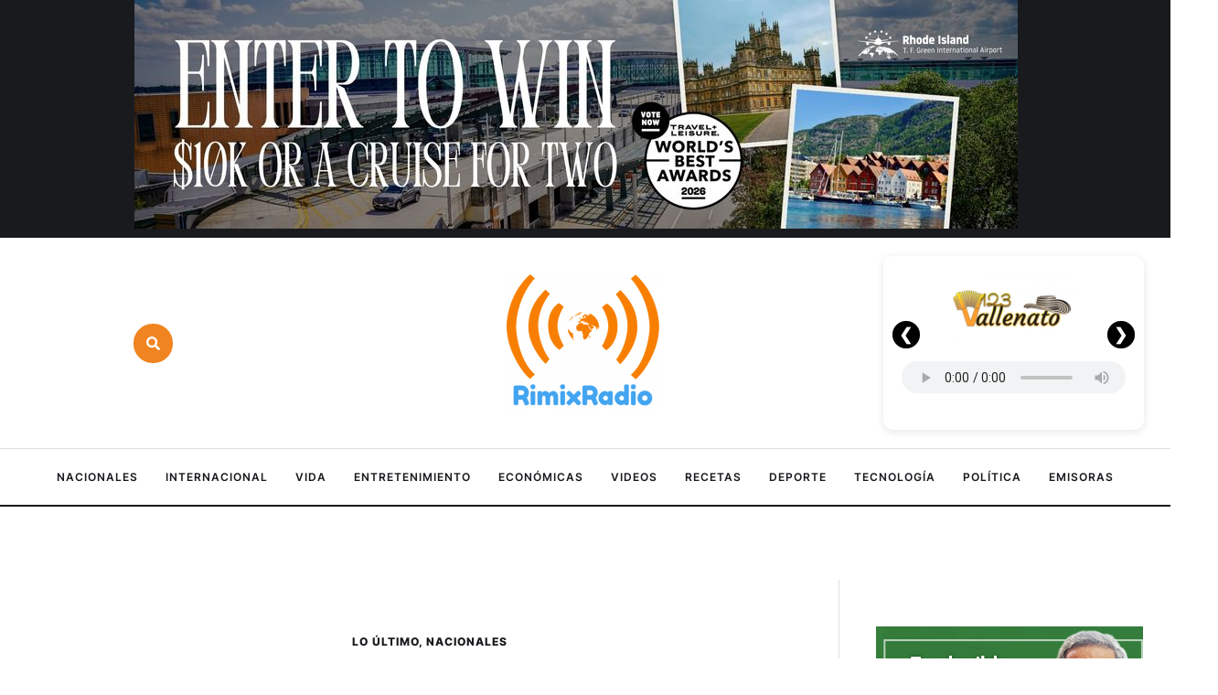

--- FILE ---
content_type: text/html; charset=UTF-8
request_url: https://rimixnews.com/banners/?wppaszoneid=9
body_size: 1120
content:
					<!DOCTYPE>
					<html>
					<head>
					<meta http-equiv="Content-Type" content="text/html; charset=UTF-8" />
                                    <!-- Ads on this site are served by WP PRO Advertising System - All In One Ad Manager 5.3.3 - wordpress-advertising.com -->
                <script type='text/javascript' src='https://rimixnews.com/banners/wp-admin/load-scripts.php?load=jquery-core'></script>
				  <script type="text/javascript" src="https://rimixnews.com/banners/wp-content/plugins/wppas/templates/js/jquery.jshowoff.min.js"></script>
                <script type="text/javascript" src="https://rimixnews.com/banners/wp-content/plugins/wppas/templates/js/jquery.bxslider.min.pas.js"></script>
                				<style type="text/css">
					body { margin:0; padding:0; }
									</style>
                                    <title>WP PRO ADVERTISING SYSTEM - All In One Ad Manager for Wordpress</title>
                    </head>
                    <body>
                    <script>if(typeof wppas_ga != 'undefined'){wppas_ga('send', 'event', 'wpproads banner statistics', 'impressions', 'banner: breeze-728x90-1087',{nonInteraction: true});}</script><script>if(typeof wppas_ga != 'undefined'){wppas_ga('send', 'event', 'wpproads adzone statistics', 'impressions', 'adzone: 728x90-9',{nonInteraction: true});}</script><script>if(typeof wppas_ga != 'undefined'){wppas_ga('send', 'event', 'wpproads advertiser statistics', 'impressions', 'advertiser: ri-airport-1074',{nonInteraction: true});}</script><script>if(typeof wppas_ga != 'undefined'){wppas_ga('send', 'event', 'wpproads banner statistics', 'impressions', 'banner: caprichos-728x90-81',{nonInteraction: true});}</script><script>if(typeof wppas_ga != 'undefined'){wppas_ga('send', 'event', 'wpproads adzone statistics', 'impressions', 'adzone: 728x90-9',{nonInteraction: true});}</script><script>if(typeof wppas_ga != 'undefined'){wppas_ga('send', 'event', 'wpproads advertiser statistics', 'impressions', 'advertiser: caprichos-antioquenos-73',{nonInteraction: true});}</script><script>if(typeof wppas_ga != 'undefined'){wppas_ga('send', 'event', 'wpproads banner statistics', 'impressions', 'banner: coelho-728x90-37',{nonInteraction: true});}</script><script>if(typeof wppas_ga != 'undefined'){wppas_ga('send', 'event', 'wpproads adzone statistics', 'impressions', 'adzone: 728x90-9',{nonInteraction: true});}</script><script>if(typeof wppas_ga != 'undefined'){wppas_ga('send', 'event', 'wpproads advertiser statistics', 'impressions', 'advertiser: coelho-28',{nonInteraction: true});}</script><script>if(typeof wppas_ga != 'undefined'){wppas_ga('send', 'event', 'wpproads banner statistics', 'impressions', 'banner: 728x90-546',{nonInteraction: true});}</script><script>if(typeof wppas_ga != 'undefined'){wppas_ga('send', 'event', 'wpproads adzone statistics', 'impressions', 'adzone: 728x90-9',{nonInteraction: true});}</script><script>if(typeof wppas_ga != 'undefined'){wppas_ga('send', 'event', 'wpproads advertiser statistics', 'impressions', 'advertiser: nhpri-14',{nonInteraction: true});}</script><div  class="pz_cont paszone-container-9   " id="paszonecont_9" style="overflow:hidden; max-width:728px;   " ><div class="pasinfotxt above"><small style="font-size:11px; color:#C0C0C0; text-decoration:none;"></small></div><div class="wppaszone paszone-9 " id="9" style="overflow:hidden; max-width:728px; max-height:90px;  "><div class="wppasrotate rotating_paszone wppasrotate753025315 paszoneholder-9" style="" ><div class="pasli pasli-1087 "  data-duration="10000" bid="1087" aid="9"><a class="wppaslink" href="https://rimixnews.com/banners?pasID=MTA4Nw==&amp;pasZONE=OQ==&amp;pasREF=aHR0cHM6Ly9yaW1peHJhZGlvLmNvbS9jYXlvLWJhbmRhLXF1ZS1tb25vcG9saXphYmEtdmVudGEtZGUtaHVldm9zLXktZ2FzLw==" target="_blank" ><img src="https://rimixnews.com/banners/wp-content/uploads/2025/10/breeze-728x90-1.jpeg?pas=10742645522601211807" alt="breeze 728&#215;90" border="0"  /></a></div><div class="pasli pasli-81 "  data-duration="10000" bid="81" aid="9"><a class="wppaslink" href="https://rimixnews.com/banners?pasID=ODE=&amp;pasZONE=OQ==&amp;pasREF=aHR0cHM6Ly9yaW1peHJhZGlvLmNvbS9jYXlvLWJhbmRhLXF1ZS1tb25vcG9saXphYmEtdmVudGEtZGUtaHVldm9zLXktZ2FzLw==" target="_blank" ><img src="https://rimixnews.com/banners/wp-content/uploads/2024/02/Caprichos-Antioquenos-728x90-2.png?pas=12346296032601211807" alt="Caprichos 728&#215;90" border="0"  /></a></div><div class="pasli pasli-37 "  data-duration="10000" bid="37" aid="9"><a class="wppaslink" href="https://rimixnews.com/banners?pasID=Mzc=&amp;pasZONE=OQ==&amp;pasREF=aHR0cHM6Ly9yaW1peHJhZGlvLmNvbS9jYXlvLWJhbmRhLXF1ZS1tb25vcG9saXphYmEtdmVudGEtZGUtaHVldm9zLXktZ2FzLw==" target="_blank" ><img src="https://rimixnews.com/banners/wp-content/uploads/2025/09/RIPCA_728_90_Spanish-1.jpg?pas=10633253202601211807" alt="Coelho 728&#215;90" border="0"  /></a></div><div class="pasli pasli-546 "  data-duration="10000" bid="546" aid="9"><a class="wppaslink" href="https://rimixnews.com/banners?pasID=NTQ2&amp;pasZONE=OQ==&amp;pasREF=aHR0cHM6Ly9yaW1peHJhZGlvLmNvbS9jYXlvLWJhbmRhLXF1ZS1tb25vcG9saXphYmEtdmVudGEtZGUtaHVldm9zLXktZ2FzLw==" target="_blank" ><img src="https://rimixnews.com/banners/wp-content/uploads/2025/11/NHPRI-OOH-GDA-728x90-1.png?pas=2532123232601211807" alt="728&#215;90" border="0"  /></a></div></div></div></div><script type="text/javascript">jQuery(document).ready(function($){$(".paszoneholder-9").jshowoff({speed: 10000,effect: "slideLeft",controls: false,links: false});});</script>                    </body>
                    </html>
                	

--- FILE ---
content_type: text/html; charset=utf-8
request_url: https://www.google.com/recaptcha/api2/aframe
body_size: 266
content:
<!DOCTYPE HTML><html><head><meta http-equiv="content-type" content="text/html; charset=UTF-8"></head><body><script nonce="6Xciug1IvMhzr5qX2sudJQ">/** Anti-fraud and anti-abuse applications only. See google.com/recaptcha */ try{var clients={'sodar':'https://pagead2.googlesyndication.com/pagead/sodar?'};window.addEventListener("message",function(a){try{if(a.source===window.parent){var b=JSON.parse(a.data);var c=clients[b['id']];if(c){var d=document.createElement('img');d.src=c+b['params']+'&rc='+(localStorage.getItem("rc::a")?sessionStorage.getItem("rc::b"):"");window.document.body.appendChild(d);sessionStorage.setItem("rc::e",parseInt(sessionStorage.getItem("rc::e")||0)+1);localStorage.setItem("rc::h",'1769018882001');}}}catch(b){}});window.parent.postMessage("_grecaptcha_ready", "*");}catch(b){}</script></body></html>

--- FILE ---
content_type: text/css
request_url: https://rimixradio.com/wp-content/themes/the-reporter/theme-config/assets/css/default-vars.min.css?ver=1.0.0
body_size: 167700
content:
:root{--cmsmasters-colors-primary:var(--e-global-color-primary,#f08420);--cmsmasters-colors-secondary:var(--e-global-color-secondary,#191a1e);--cmsmasters-colors-accent:var(--e-global-color-accent,#f08420);--cmsmasters-colors-tertiary:var(--e-global-color-tertiary,#8e8e8e);--cmsmasters-link-colors-normal:var(--cmsmasters-colors-primary);--cmsmasters-link-colors-hover:var(--cmsmasters-colors-tertiary);--cmsmasters-colors-text:var(--e-global-color-text,#3e3e3e);--cmsmasters-colors-link:var(--cmsmasters-link-colors-normal);--cmsmasters-colors-hover:var(--cmsmasters-link-colors-hover);--cmsmasters-colors-heading:var(--cmsmasters-colors-secondary);--cmsmasters-colors-bg:var(--e-global-color-background,#fff);--cmsmasters-colors-alternate:var(--e-global-color-alternate,#f6f6f6);--cmsmasters-colors-bd:var(--e-global-color-border,#dfdfdf);--cmsmasters-default-font:sans-serif;--cmsmasters-primary-font-family:var(--e-global-typography-primary-font-family,"Merriweather"),var(--cmsmasters-default-font);--cmsmasters-primary-font-size:var(--e-global-typography-primary-font-size,30px);--cmsmasters-primary-line-height:var(--e-global-typography-primary-line-height,1.2em);--cmsmasters-primary-font-weight:var(--e-global-typography-primary-font-weight,700);--cmsmasters-primary-text-transform:var(--e-global-typography-primary-text-transform,none);--cmsmasters-primary-font-style:var(--e-global-typography-primary-font-style,normal);--cmsmasters-primary-text-decoration:var(--e-global-typography-primary-text-decoration,none);--cmsmasters-primary-letter-spacing:var(--e-global-typography-primary-letter-spacing,0);--cmsmasters-primary-word-spacing:var(--e-global-typography-primary-word-spacing,0);--cmsmasters-secondary-font-family:var(--e-global-typography-secondary-font-family,"Inter"),var(--cmsmasters-default-font);--cmsmasters-secondary-font-size:var(--e-global-typography-secondary-font-size,20px);--cmsmasters-secondary-line-height:var(--e-global-typography-secondary-line-height,1.4em);--cmsmasters-secondary-font-weight:var(--e-global-typography-secondary-font-weight,600);--cmsmasters-secondary-text-transform:var(--e-global-typography-secondary-text-transform,none);--cmsmasters-secondary-font-style:var(--e-global-typography-secondary-font-style,normal);--cmsmasters-secondary-text-decoration:var(--e-global-typography-secondary-text-decoration,none);--cmsmasters-secondary-letter-spacing:var(--e-global-typography-secondary-letter-spacing,0);--cmsmasters-secondary-word-spacing:var(--e-global-typography-secondary-word-spacing,0);--cmsmasters-text-font-family:var(--e-global-typography-text-font-family,"Merriweather"),var(--cmsmasters-default-font);--cmsmasters-text-font-size:var(--e-global-typography-text-font-size,17px);--cmsmasters-text-line-height:var(--e-global-typography-text-line-height,1.9em);--cmsmasters-text-font-weight:var(--e-global-typography-text-font-weight,400);--cmsmasters-text-text-transform:var(--e-global-typography-text-text-transform,none);--cmsmasters-text-font-style:var(--e-global-typography-text-font-style,normal);--cmsmasters-text-text-decoration:var(--e-global-typography-text-text-decoration,none);--cmsmasters-text-letter-spacing:var(--e-global-typography-text-letter-spacing,0);--cmsmasters-text-word-spacing:var(--e-global-typography-text-word-spacing,0);--cmsmasters-base-font-family:var(--cmsmasters-text-font-family);--cmsmasters-base-font-size:var(--cmsmasters-text-font-size);--cmsmasters-base-line-height:var(--cmsmasters-text-line-height);--cmsmasters-base-font-weight:var(--cmsmasters-text-font-weight);--cmsmasters-base-text-transform:var(--cmsmasters-text-text-transform);--cmsmasters-base-font-style:var(--cmsmasters-text-font-style);--cmsmasters-base-text-decoration:var(--cmsmasters-text-text-decoration);--cmsmasters-base-letter-spacing:var(--cmsmasters-text-letter-spacing);--cmsmasters-base-word-spacing:var(--cmsmasters-text-word-spacing);--cmsmasters-accent-font-family:var(--e-global-typography-accent-font-family,"Inter"),var(--cmsmasters-default-font);--cmsmasters-accent-font-size:var(--e-global-typography-accent-font-size,12px);--cmsmasters-accent-line-height:var(--e-global-typography-accent-line-height,1.65em);--cmsmasters-accent-font-weight:var(--e-global-typography-accent-font-weight,600);--cmsmasters-accent-text-transform:var(--e-global-typography-accent-text-transform,uppercase);--cmsmasters-accent-font-style:var(--e-global-typography-accent-font-style,normal);--cmsmasters-accent-text-decoration:var(--e-global-typography-accent-text-decoration,none);--cmsmasters-accent-letter-spacing:var(--e-global-typography-accent-letter-spacing,1px);--cmsmasters-accent-word-spacing:var(--e-global-typography-accent-word-spacing,0);--cmsmasters-tertiary-font-family:var(--e-global-typography-tertiary-font-family,"Inter"),var(--cmsmasters-default-font);--cmsmasters-tertiary-font-size:var(--e-global-typography-tertiary-font-size,14px);--cmsmasters-tertiary-line-height:var(--e-global-typography-tertiary-line-height,1.85em);--cmsmasters-tertiary-font-weight:var(--e-global-typography-tertiary-font-weight,400);--cmsmasters-tertiary-text-transform:var(--e-global-typography-tertiary-text-transform,none);--cmsmasters-tertiary-font-style:var(--e-global-typography-tertiary-font-style,normal);--cmsmasters-tertiary-text-decoration:var(--e-global-typography-tertiary-text-decoration,none);--cmsmasters-tertiary-letter-spacing:var(--e-global-typography-tertiary-letter-spacing,0);--cmsmasters-tertiary-word-spacing:var(--e-global-typography-tertiary-word-spacing,0);--cmsmasters-meta-font-family:var(--e-global-typography-meta-font-family,"Inter"),var(--cmsmasters-default-font);--cmsmasters-meta-font-size:var(--e-global-typography-meta-font-size,13px);--cmsmasters-meta-line-height:var(--e-global-typography-meta-line-height,1.25em);--cmsmasters-meta-font-weight:var(--e-global-typography-meta-font-weight,400);--cmsmasters-meta-text-transform:var(--e-global-typography-meta-text-transform,none);--cmsmasters-meta-font-style:var(--e-global-typography-meta-font-style,normal);--cmsmasters-meta-text-decoration:var(--e-global-typography-meta-text-decoration,none);--cmsmasters-meta-letter-spacing:var(--e-global-typography-meta-letter-spacing,0);--cmsmasters-meta-word-spacing:var(--e-global-typography-meta-word-spacing,0);--cmsmasters-taxonomy-font-family:var(--e-global-typography-taxonomy-font-family,"Inter"),var(--cmsmasters-default-font);--cmsmasters-taxonomy-font-size:var(--e-global-typography-taxonomy-font-size,12px);--cmsmasters-taxonomy-line-height:var(--e-global-typography-taxonomy-line-height,1.35em);--cmsmasters-taxonomy-font-weight:var(--e-global-typography-taxonomy-font-weight,700);--cmsmasters-taxonomy-text-transform:var(--e-global-typography-taxonomy-text-transform,uppercase);--cmsmasters-taxonomy-font-style:var(--e-global-typography-taxonomy-font-style,normal);--cmsmasters-taxonomy-text-decoration:var(--e-global-typography-taxonomy-text-decoration,none);--cmsmasters-taxonomy-letter-spacing:var(--e-global-typography-taxonomy-letter-spacing,1px);--cmsmasters-taxonomy-word-spacing:var(--e-global-typography-taxonomy-word-spacing,0);--cmsmasters-small-font-family:var(--e-global-typography-small-font-family,"Inter"),var(--cmsmasters-default-font);--cmsmasters-small-font-size:var(--e-global-typography-small-font-size,15px);--cmsmasters-small-line-height:var(--e-global-typography-small-line-height,1.65em);--cmsmasters-small-font-weight:var(--e-global-typography-small-font-weight,400);--cmsmasters-small-text-transform:var(--e-global-typography-small-text-transform,none);--cmsmasters-small-font-style:var(--e-global-typography-small-font-style,normal);--cmsmasters-small-text-decoration:var(--e-global-typography-small-text-decoration,none);--cmsmasters-small-letter-spacing:var(--e-global-typography-small-letter-spacing,0);--cmsmasters-small-word-spacing:var(--e-global-typography-small-word-spacing,0);--cmsmasters-h1-font-family:var(--e-global-typography-h1-font-family,var(--cmsmasters-primary-font-family)),var(--cmsmasters-default-font);--cmsmasters-h1-font-size:var(--e-global-typography-h1-font-size,44px);--cmsmasters-h1-line-height:var(--e-global-typography-h1-line-height,1.25em);--cmsmasters-h1-font-weight:var(--e-global-typography-h1-font-weight,var(--cmsmasters-primary-font-weight));--cmsmasters-h1-text-transform:var(--e-global-typography-h1-text-transform,var(--cmsmasters-primary-text-transform));--cmsmasters-h1-font-style:var(--e-global-typography-h1-font-style,var(--cmsmasters-primary-font-style));--cmsmasters-h1-text-decoration:var(--e-global-typography-h1-text-decoration,var(--cmsmasters-primary-text-decoration));--cmsmasters-h1-letter-spacing:var(--e-global-typography-h1-letter-spacing,-1px);--cmsmasters-h1-word-spacing:var(--e-global-typography-h1-word-spacing,0);--cmsmasters-h2-font-family:var(--e-global-typography-h2-font-family,var(--cmsmasters-primary-font-family)),var(--cmsmasters-default-font);--cmsmasters-h2-font-size:var(--e-global-typography-h2-font-size,32px);--cmsmasters-h2-line-height:var(--e-global-typography-h2-line-height,1.3em);--cmsmasters-h2-font-weight:var(--e-global-typography-h2-font-weight,var(--cmsmasters-primary-font-weight));--cmsmasters-h2-text-transform:var(--e-global-typography-h2-text-transform,var(--cmsmasters-primary-text-transform));--cmsmasters-h2-font-style:var(--e-global-typography-h2-font-style,var(--cmsmasters-primary-font-style));--cmsmasters-h2-text-decoration:var(--e-global-typography-h2-text-decoration,var(--cmsmasters-primary-text-decoration));--cmsmasters-h2-letter-spacing:var(--e-global-typography-h2-letter-spacing,-0.5px);--cmsmasters-h2-word-spacing:var(--e-global-typography-h2-word-spacing,0);--cmsmasters-h3-font-family:var(--e-global-typography-h3-font-family,var(--cmsmasters-primary-font-family)),var(--cmsmasters-default-font);--cmsmasters-h3-font-size:var(--e-global-typography-h3-font-size,24px);--cmsmasters-h3-line-height:var(--e-global-typography-h3-line-height,1.35em);--cmsmasters-h3-font-weight:var(--e-global-typography-h3-font-weight,var(--cmsmasters-primary-font-weight));--cmsmasters-h3-text-transform:var(--e-global-typography-h3-text-transform,var(--cmsmasters-primary-text-transform));--cmsmasters-h3-font-style:var(--e-global-typography-h3-font-style,var(--cmsmasters-primary-font-style));--cmsmasters-h3-text-decoration:var(--e-global-typography-h3-text-decoration,var(--cmsmasters-primary-text-decoration));--cmsmasters-h3-letter-spacing:var(--e-global-typography-h3-letter-spacing,var(--cmsmasters-primary-letter-spacing));--cmsmasters-h3-word-spacing:var(--e-global-typography-h3-word-spacing,var(--cmsmasters-primary-word-spacing));--cmsmasters-h4-font-family:var(--e-global-typography-h4-font-family,var(--cmsmasters-primary-font-family)),var(--cmsmasters-default-font);--cmsmasters-h4-font-size:var(--e-global-typography-h4-font-size,20px);--cmsmasters-h4-line-height:var(--e-global-typography-h4-line-height,1.4em);--cmsmasters-h4-font-weight:var(--e-global-typography-h4-font-weight,var(--cmsmasters-primary-font-weight));--cmsmasters-h4-text-transform:var(--e-global-typography-h4-text-transform,var(--cmsmasters-primary-text-transform));--cmsmasters-h4-font-style:var(--e-global-typography-h4-font-style,italic);--cmsmasters-h4-text-decoration:var(--e-global-typography-h4-text-decoration,var(--cmsmasters-primary-text-decoration));--cmsmasters-h4-letter-spacing:var(--e-global-typography-h4-letter-spacing,var(--cmsmasters-primary-letter-spacing));--cmsmasters-h4-word-spacing:var(--e-global-typography-h4-word-spacing,var(--cmsmasters-primary-word-spacing));--cmsmasters-h5-font-family:var(--e-global-typography-h5-font-family,var(--cmsmasters-secondary-font-family)),var(--cmsmasters-default-font);--cmsmasters-h5-font-size:var(--e-global-typography-h5-font-size,18px);--cmsmasters-h5-line-height:var(--e-global-typography-h5-line-height,1.35em);--cmsmasters-h5-font-weight:var(--e-global-typography-h5-font-weight,var(--cmsmasters-secondary-font-weight));--cmsmasters-h5-text-transform:var(--e-global-typography-h5-text-transform,var(--cmsmasters-secondary-text-transform));--cmsmasters-h5-font-style:var(--e-global-typography-h5-font-style,var(--cmsmasters-secondary-font-style));--cmsmasters-h5-text-decoration:var(--e-global-typography-h5-text-decoration,var(--cmsmasters-secondary-text-decoration));--cmsmasters-h5-letter-spacing:var(--e-global-typography-h5-letter-spacing,var(--cmsmasters-secondary-letter-spacing));--cmsmasters-h5-word-spacing:var(--e-global-typography-h5-word-spacing,var(--cmsmasters-secondary-word-spacing));--cmsmasters-h6-font-family:var(--e-global-typography-h6-font-family,var(--cmsmasters-secondary-font-family)),var(--cmsmasters-default-font);--cmsmasters-h6-font-size:var(--e-global-typography-h6-font-size,16px);--cmsmasters-h6-line-height:var(--e-global-typography-h6-line-height,1.4em);--cmsmasters-h6-font-weight:var(--e-global-typography-h6-font-weight,var(--cmsmasters-secondary-font-weight));--cmsmasters-h6-text-transform:var(--e-global-typography-h6-text-transform,var(--cmsmasters-secondary-text-transform));--cmsmasters-h6-font-style:var(--e-global-typography-h6-font-style,var(--cmsmasters-secondary-font-style));--cmsmasters-h6-text-decoration:var(--e-global-typography-h6-text-decoration,var(--cmsmasters-secondary-text-decoration));--cmsmasters-h6-letter-spacing:var(--e-global-typography-h6-letter-spacing,var(--cmsmasters-secondary-letter-spacing));--cmsmasters-h6-word-spacing:var(--e-global-typography-h6-word-spacing,var(--cmsmasters-secondary-word-spacing));--cmsmasters-button-font-family:var(--e-global-typography-button-font-family,var(--cmsmasters-accent-font-family)),var(--cmsmasters-default-font);--cmsmasters-button-font-size:var(--e-global-typography-button-font-size,15px);--cmsmasters-button-line-height:var(--e-global-typography-button-line-height,1.45em);--cmsmasters-button-font-weight:var(--e-global-typography-button-font-weight,700);--cmsmasters-button-text-transform:var(--e-global-typography-button-text-transform,none);--cmsmasters-button-font-style:var(--e-global-typography-button-font-style,var(--cmsmasters-accent-font-style));--cmsmasters-button-text-decoration:var(--e-global-typography-button-text-decoration,var(--cmsmasters-accent-text-decoration));--cmsmasters-button-letter-spacing:var(--e-global-typography-button-letter-spacing,0);--cmsmasters-button-word-spacing:var(--e-global-typography-button-word-spacing,0);--cmsmasters-blockquote-font-family:var(--e-global-typography-blockquote-font-family,var(--cmsmasters-primary-font-family)),var(--cmsmasters-default-font);--cmsmasters-blockquote-font-size:var(--e-global-typography-blockquote-font-size,28px);--cmsmasters-blockquote-line-height:var(--e-global-typography-blockquote-line-height,1.5em);--cmsmasters-blockquote-font-weight:var(--e-global-typography-blockquote-font-weight,400);--cmsmasters-blockquote-text-transform:var(--e-global-typography-blockquote-text-transform,var(--cmsmasters-primary-text-transform));--cmsmasters-blockquote-font-style:var(--e-global-typography-blockquote-font-style,italic);--cmsmasters-blockquote-text-decoration:var(--e-global-typography-blockquote-text-decoration,var(--cmsmasters-primary-text-decoration));--cmsmasters-blockquote-letter-spacing:var(--e-global-typography-blockquote-letter-spacing,var(--cmsmasters-primary-letter-spacing));--cmsmasters-blockquote-word-spacing:var(--e-global-typography-blockquote-word-spacing,var(--cmsmasters-primary-word-spacing));--cmsmasters-logo-title-colors-text:var(--cmsmasters-colors-heading);--cmsmasters-logo-title-colors-hover:var(--cmsmasters-colors-link);--cmsmasters-logo-title-font-family:var(--cmsmasters-h1-font-family);--cmsmasters-logo-title-font-size:var(--cmsmasters-h1-font-size);--cmsmasters-logo-title-line-height:var(--cmsmasters-h1-line-height);--cmsmasters-logo-title-font-weight:var(--cmsmasters-h1-font-weight);--cmsmasters-logo-title-text-transform:var(--cmsmasters-h1-text-transform);--cmsmasters-logo-title-font-style:var(--cmsmasters-h1-font-style);--cmsmasters-logo-title-text-decoration:var(--cmsmasters-h1-text-decoration);--cmsmasters-logo-title-letter-spacing:var(--cmsmasters-h1-letter-spacing);--cmsmasters-logo-title-word-spacing:var(--cmsmasters-h1-word-spacing);--cmsmasters-logo-subtitle-colors-text:var(--cmsmasters-colors-heading);--cmsmasters-logo-subtitle-colors-hover:var(--cmsmasters-colors-link);--cmsmasters-logo-subtitle-font-family:var(--cmsmasters-h5-font-family);--cmsmasters-logo-subtitle-font-size:var(--cmsmasters-h5-font-size);--cmsmasters-logo-subtitle-line-height:var(--cmsmasters-h5-line-height);--cmsmasters-logo-subtitle-font-weight:var(--cmsmasters-h5-font-weight);--cmsmasters-logo-subtitle-text-transform:var(--cmsmasters-h5-text-transform);--cmsmasters-logo-subtitle-font-style:var(--cmsmasters-h5-font-style);--cmsmasters-logo-subtitle-text-decoration:var(--cmsmasters-h5-text-decoration);--cmsmasters-logo-subtitle-letter-spacing:var(--cmsmasters-h5-letter-spacing);--cmsmasters-logo-subtitle-word-spacing:var(--cmsmasters-h5-word-spacing);--cmsmasters-body-bg-color:var(--cmsmasters-colors-bg);--cmsmasters-body-bg-image:none;--cmsmasters-body-bg-position:center center;--cmsmasters-body-bg-attachment:scroll;--cmsmasters-body-bg-repeat:no-repeat;--cmsmasters-body-bg-size:auto;--cmsmasters-global-container-width:100%;--cmsmasters-global-content-width:1340px;--cmsmasters-global-content-padding-left:30px;--cmsmasters-global-content-padding-right:30px;--cmsmasters-link-font-weight:inherit;--cmsmasters-link-font-style:inherit;--cmsmasters-link-letter-spacing:inherit;--cmsmasters-link-word-spacing:inherit;--cmsmasters-link-text-decoration-line:inherit;--cmsmasters-link-text-decoration-colors-normal:currentcolor;--cmsmasters-link-text-decoration-colors-hover:currentcolor;--cmsmasters-link-text-decoration-style:solid;--cmsmasters-link-text-decoration-thickness:auto;--cmsmasters-link-text-underline-position:auto;--cmsmasters-link-text-underline-offset:auto;--cmsmasters-blockquote-colors-text:var(--cmsmasters-colors-heading);--cmsmasters-blockquote-colors-link:var(--cmsmasters-colors-link);--cmsmasters-blockquote-colors-hover:var(--cmsmasters-colors-hover);--cmsmasters-blockquote-colors-bg:var(--cmsmasters-colors-bg);--cmsmasters-blockquote-colors-bd:var(--cmsmasters-colors-bd);--cmsmasters-blockquote-bd-style:solid;--cmsmasters-blockquote-bd-width-top:1px;--cmsmasters-blockquote-bd-width-right:1px;--cmsmasters-blockquote-bd-width-bottom:1px;--cmsmasters-blockquote-bd-width-left:1px;--cmsmasters-blockquote-bd-radius:0 0 0 0;--cmsmasters-blockquote-box-shadow:none;--cmsmasters-blockquote-padding-top:50px;--cmsmasters-blockquote-padding-right:50px;--cmsmasters-blockquote-padding-bottom:50px;--cmsmasters-blockquote-padding-left:50px;--cmsmasters-blockquote-cite-font-family:var(--cmsmasters-h6-font-family);--cmsmasters-blockquote-cite-font-size:var(--cmsmasters-h6-font-size);--cmsmasters-blockquote-cite-line-height:var(--cmsmasters-h6-line-height);--cmsmasters-blockquote-cite-font-weight:var(--cmsmasters-h6-font-weight);--cmsmasters-blockquote-cite-text-transform:var(--cmsmasters-h6-text-transform);--cmsmasters-blockquote-cite-font-style:var(--cmsmasters-h6-font-style);--cmsmasters-blockquote-cite-text-decoration:var(--cmsmasters-h6-text-decoration);--cmsmasters-blockquote-cite-letter-spacing:var(--cmsmasters-h6-letter-spacing);--cmsmasters-blockquote-cite-word-spacing:var(--cmsmasters-h6-word-spacing);--cmsmasters-blockquote-cite-color:var(--cmsmasters-colors-link);--cmsmasters-blockquote-cite-gap:30px;--cmsmasters-blockquote-icon-visibility:none;--cmsmasters-blockquote-icon-font-family:inherit;--cmsmasters-blockquote-icon-font-size:50px;--cmsmasters-blockquote-icon-font-weight:normal;--cmsmasters-blockquote-icon-color:inherit;--cmsmasters-blockquote-icon-horizontal-alignment:flex-start;--cmsmasters-blockquote-icon-horizontal-offset:0;--cmsmasters-blockquote-icon-vertical-alignment:flex-start;--cmsmasters-blockquote-icon-vertical-offset:0;--cmsmasters-button-normal-colors-bg:var(--cmsmasters-colors-link);--cmsmasters-button-normal-colors-bg-image:none;--cmsmasters-button-normal-colors-color:var(--cmsmasters-colors-bg);--cmsmasters-button-normal-colors-bd:var(--cmsmasters-colors-link);--cmsmasters-button-normal-bd-radius:30px 30px 30px 30px;--cmsmasters-button-text-shadow:none;--cmsmasters-button-normal-box-shadow:none;--cmsmasters-button-normal-bd-style:solid;--cmsmasters-button-normal-bd-width-top:2px;--cmsmasters-button-normal-bd-width-right:2px;--cmsmasters-button-normal-bd-width-bottom:2px;--cmsmasters-button-normal-bd-width-left:2px;--cmsmasters-button-hover-colors-bg:var(--cmsmasters-button-normal-colors-bg);--cmsmasters-button-hover-colors-bg-image:none;--cmsmasters-button-hover-colors-color:var(--cmsmasters-button-normal-colors-color);--cmsmasters-button-hover-colors-bd:var(--cmsmasters-button-normal-colors-bd);--cmsmasters-button-hover-bd-radius:var(--cmsmasters-button-normal-bd-radius);--cmsmasters-button-hover-text-decoration:var(--cmsmasters-button-text-decoration);--cmsmasters-button-hover-text-shadow:var(--cmsmasters-button-text-shadow);--cmsmasters-button-hover-box-shadow:var(--cmsmasters-button-normal-box-shadow);--cmsmasters-button-padding-top:15px;--cmsmasters-button-padding-right:25px;--cmsmasters-button-padding-bottom:15px;--cmsmasters-button-padding-left:25px;--cmsmasters-caption-outside-font-family:var(--cmsmasters-meta-font-family);--cmsmasters-caption-outside-font-size:var(--cmsmasters-meta-font-size);--cmsmasters-caption-outside-line-height:var(--cmsmasters-meta-line-height);--cmsmasters-caption-outside-font-weight:var(--cmsmasters-meta-font-weight);--cmsmasters-caption-outside-text-transform:var(--cmsmasters-meta-text-transform);--cmsmasters-caption-outside-font-style:var(--cmsmasters-meta-font-style);--cmsmasters-caption-outside-text-decoration:var(--cmsmasters-meta-text-decoration);--cmsmasters-caption-outside-letter-spacing:var(--cmsmasters-meta-letter-spacing);--cmsmasters-caption-outside-word-spacing:var(--cmsmasters-meta-word-spacing);--cmsmasters-caption-outside-colors-text:var(--cmsmasters-colors-hover);--cmsmasters-caption-outside-colors-link:var(--cmsmasters-colors-link);--cmsmasters-caption-outside-colors-hover:var(--cmsmasters-colors-hover);--cmsmasters-caption-outside-colors-bg:transparent;--cmsmasters-caption-outside-colors-bd:transparent;--cmsmasters-caption-outside-bd-style:none;--cmsmasters-caption-outside-bd-width-top:0;--cmsmasters-caption-outside-bd-width-right:0;--cmsmasters-caption-outside-bd-width-bottom:0;--cmsmasters-caption-outside-bd-width-left:0;--cmsmasters-caption-outside-bd-radius:0 0 0 0;--cmsmasters-caption-outside-padding-top:0;--cmsmasters-caption-outside-padding-right:0;--cmsmasters-caption-outside-padding-bottom:0;--cmsmasters-caption-outside-padding-left:0;--cmsmasters-caption-outside-gap:15px;--cmsmasters-caption-inside-font-family:var(--cmsmasters-text-font-family);--cmsmasters-caption-inside-font-size:var(--cmsmasters-text-font-size);--cmsmasters-caption-inside-line-height:var(--cmsmasters-text-line-height);--cmsmasters-caption-inside-font-weight:var(--cmsmasters-text-font-weight);--cmsmasters-caption-inside-text-transform:var(--cmsmasters-text-text-transform);--cmsmasters-caption-inside-font-style:var(--cmsmasters-text-font-style);--cmsmasters-caption-inside-text-decoration:var(--cmsmasters-text-text-decoration);--cmsmasters-caption-inside-letter-spacing:var(--cmsmasters-text-letter-spacing);--cmsmasters-caption-inside-word-spacing:var(--cmsmasters-text-word-spacing);--cmsmasters-caption-inside-colors-text:var(--cmsmasters-colors-bg);--cmsmasters-caption-inside-colors-link:var(--cmsmasters-colors-link);--cmsmasters-caption-inside-colors-hover:var(--cmsmasters-colors-bg);--cmsmasters-caption-inside-colors-bg:var(--cmsmasters-colors-heading);--cmsmasters-caption-inside-colors-bd:transparent;--cmsmasters-caption-inside-bd-style:none;--cmsmasters-caption-inside-bd-width-top:0;--cmsmasters-caption-inside-bd-width-right:0;--cmsmasters-caption-inside-bd-width-bottom:0;--cmsmasters-caption-inside-bd-width-left:0;--cmsmasters-caption-inside-bd-radius:0 0 0 0;--cmsmasters-caption-inside-padding-top:10px;--cmsmasters-caption-inside-padding-right:10px;--cmsmasters-caption-inside-padding-bottom:8px;--cmsmasters-caption-inside-padding-left:10px;--cmsmasters-caption-image-colors-bg:transparent;--cmsmasters-caption-image-colors-bd:transparent;--cmsmasters-caption-image-bd-style:none;--cmsmasters-caption-image-bd-width-top:0;--cmsmasters-caption-image-bd-width-right:0;--cmsmasters-caption-image-bd-width-bottom:0;--cmsmasters-caption-image-bd-width-left:0;--cmsmasters-caption-image-bd-radius:0 0 0 0;--cmsmasters-caption-image-padding-top:0;--cmsmasters-caption-image-padding-right:0;--cmsmasters-caption-image-padding-bottom:0;--cmsmasters-caption-image-padding-left:0;--cmsmasters-input-font-family:var(--cmsmasters-small-font-family);--cmsmasters-input-font-size:var(--cmsmasters-small-font-size);--cmsmasters-input-line-height:var(--cmsmasters-small-line-height);--cmsmasters-input-font-weight:var(--cmsmasters-small-font-weight);--cmsmasters-input-text-transform:var(--cmsmasters-small-text-transform);--cmsmasters-input-font-style:var(--cmsmasters-small-font-style);--cmsmasters-input-text-decoration:var(--cmsmasters-small-text-decoration);--cmsmasters-input-letter-spacing:var(--cmsmasters-small-letter-spacing);--cmsmasters-input-word-spacing:var(--cmsmasters-small-word-spacing);--cmsmasters-input-normal-colors-bg:var(--cmsmasters-colors-bg);--cmsmasters-input-normal-colors-color:var(--cmsmasters-colors-text);--cmsmasters-input-normal-colors-bd:var(--cmsmasters-colors-bd);--cmsmasters-input-normal-bd-radius:30px 30px 30px 30px;--cmsmasters-input-normal-box-shadow:none;--cmsmasters-input-normal-bd-style:solid;--cmsmasters-input-normal-bd-width-top:1px;--cmsmasters-input-normal-bd-width-right:1px;--cmsmasters-input-normal-bd-width-bottom:1px;--cmsmasters-input-normal-bd-width-left:1px;--cmsmasters-input-focus-colors-bg:var(--cmsmasters-input-normal-colors-bg);--cmsmasters-input-focus-colors-color:var(--cmsmasters-input-normal-colors-color);--cmsmasters-input-focus-colors-bd:var(--cmsmasters-input-normal-colors-bd);--cmsmasters-input-focus-bd-radius:var(--cmsmasters-input-normal-bd-radius);--cmsmasters-input-focus-box-shadow:var(--cmsmasters-input-normal-box-shadow);--cmsmasters-input-placeholder-color:var(--cmsmasters-input-normal-colors-color);--cmsmasters-input-padding-top:15px;--cmsmasters-input-padding-right:25px;--cmsmasters-input-padding-bottom:15px;--cmsmasters-input-padding-left:25px;--cmsmasters-input-label-color:var(--cmsmasters-colors-heading);--cmsmasters-input-label-font-family:var(--cmsmasters-h6-font-family);--cmsmasters-input-label-font-size:var(--cmsmasters-h6-font-size);--cmsmasters-input-label-line-height:var(--cmsmasters-h6-line-height);--cmsmasters-input-label-font-weight:var(--cmsmasters-h6-font-weight);--cmsmasters-input-label-text-transform:var(--cmsmasters-h6-text-transform);--cmsmasters-input-label-font-style:var(--cmsmasters-h6-font-style);--cmsmasters-input-label-text-decoration:var(--cmsmasters-h6-text-decoration);--cmsmasters-input-label-letter-spacing:var(--cmsmasters-h6-letter-spacing);--cmsmasters-input-label-word-spacing:var(--cmsmasters-h6-word-spacing);--cmsmasters-table-font-family:var(--cmsmasters-base-font-family);--cmsmasters-table-font-size:var(--cmsmasters-base-font-size);--cmsmasters-table-line-height:var(--cmsmasters-base-line-height);--cmsmasters-table-font-weight:var(--cmsmasters-base-font-weight);--cmsmasters-table-text-transform:var(--cmsmasters-base-text-transform);--cmsmasters-table-font-style:var(--cmsmasters-base-font-style);--cmsmasters-table-text-decoration:var(--cmsmasters-base-text-decoration);--cmsmasters-table-letter-spacing:var(--cmsmasters-base-letter-spacing);--cmsmasters-table-word-spacing:var(--cmsmasters-base-word-spacing);--cmsmasters-table-colors-text:var(--cmsmasters-colors-text);--cmsmasters-table-colors-link:var(--cmsmasters-colors-link);--cmsmasters-table-colors-hover:var(--cmsmasters-colors-hover);--cmsmasters-table-colors-bg:var(--cmsmasters-colors-bg);--cmsmasters-table-colors-bd:var(--cmsmasters-colors-bd);--cmsmasters-table-padding-top:20px;--cmsmasters-table-padding-right:30px;--cmsmasters-table-padding-bottom:20px;--cmsmasters-table-padding-left:30px;--cmsmasters-table-thead-font-family:var(--cmsmasters-h5-font-family);--cmsmasters-table-thead-font-size:var(--cmsmasters-h5-font-size);--cmsmasters-table-thead-line-height:var(--cmsmasters-h5-line-height);--cmsmasters-table-thead-font-weight:var(--cmsmasters-h5-font-weight);--cmsmasters-table-thead-text-transform:var(--cmsmasters-h5-text-transform);--cmsmasters-table-thead-font-style:var(--cmsmasters-h5-font-style);--cmsmasters-table-thead-text-decoration:var(--cmsmasters-h5-text-decoration);--cmsmasters-table-thead-letter-spacing:var(--cmsmasters-h5-letter-spacing);--cmsmasters-table-thead-word-spacing:var(--cmsmasters-h5-word-spacing);--cmsmasters-table-thead-colors-text:var(--cmsmasters-colors-bg);--cmsmasters-table-thead-colors-link:var(--cmsmasters-colors-bg);--cmsmasters-table-thead-colors-hover:var(--cmsmasters-colors-hover);--cmsmasters-table-thead-colors-bg:var(--cmsmasters-colors-link);--cmsmasters-table-thead-colors-bd:var(--cmsmasters-colors-bd);--cmsmasters-table-tfoot-font-family:var(--cmsmasters-h5-font-family);--cmsmasters-table-tfoot-font-size:var(--cmsmasters-h5-font-size);--cmsmasters-table-tfoot-line-height:var(--cmsmasters-h5-line-height);--cmsmasters-table-tfoot-font-weight:var(--cmsmasters-h5-font-weight);--cmsmasters-table-tfoot-text-transform:var(--cmsmasters-h5-text-transform);--cmsmasters-table-tfoot-font-style:var(--cmsmasters-h5-font-style);--cmsmasters-table-tfoot-text-decoration:var(--cmsmasters-h5-text-decoration);--cmsmasters-table-tfoot-letter-spacing:var(--cmsmasters-h5-letter-spacing);--cmsmasters-table-tfoot-word-spacing:var(--cmsmasters-h5-word-spacing);--cmsmasters-table-tfoot-colors-text:var(--cmsmasters-colors-heading);--cmsmasters-table-tfoot-colors-link:var(--cmsmasters-colors-link);--cmsmasters-table-tfoot-colors-hover:var(--cmsmasters-colors-hover);--cmsmasters-table-tfoot-colors-bg:var(--cmsmasters-colors-alternate);--cmsmasters-table-tfoot-colors-bd:var(--cmsmasters-colors-bd);--cmsmasters-gutenberg-columns-gap:4%;--cmsmasters-gutenberg-gallery-columns-gap:1%;--cmsmasters-pullquote-font-family:var(--cmsmasters-blockquote-font-family);--cmsmasters-pullquote-font-size:var(--cmsmasters-blockquote-font-size);--cmsmasters-pullquote-line-height:var(--cmsmasters-blockquote-line-height);--cmsmasters-pullquote-font-weight:var(--cmsmasters-blockquote-font-weight);--cmsmasters-pullquote-text-transform:var(--cmsmasters-blockquote-text-transform);--cmsmasters-pullquote-font-style:var(--cmsmasters-blockquote-font-style);--cmsmasters-pullquote-text-decoration:var(--cmsmasters-blockquote-text-decoration);--cmsmasters-pullquote-letter-spacing:var(--cmsmasters-blockquote-letter-spacing);--cmsmasters-pullquote-word-spacing:var(--cmsmasters-blockquote-word-spacing);--cmsmasters-pullquote-colors-text:var(--cmsmasters-colors-heading);--cmsmasters-pullquote-colors-link:var(--cmsmasters-colors-link);--cmsmasters-pullquote-colors-hover:var(--cmsmasters-colors-hover);--cmsmasters-pullquote-colors-bg:var(--cmsmasters-colors-bg);--cmsmasters-pullquote-colors-bd:var(--cmsmasters-colors-link);--cmsmasters-pullquote-bd-style:solid;--cmsmasters-pullquote-bd-width-top:2px;--cmsmasters-pullquote-bd-width-right:0;--cmsmasters-pullquote-bd-width-bottom:2px;--cmsmasters-pullquote-bd-width-left:0;--cmsmasters-pullquote-bd-radius:0 0 0 0;--cmsmasters-pullquote-box-shadow:none;--cmsmasters-pullquote-padding-top:50px;--cmsmasters-pullquote-padding-right:0;--cmsmasters-pullquote-padding-bottom:50px;--cmsmasters-pullquote-padding-left:0;--cmsmasters-pullquote-cite-font-family:var(--cmsmasters-h6-font-family);--cmsmasters-pullquote-cite-font-size:var(--cmsmasters-h6-font-size);--cmsmasters-pullquote-cite-line-height:var(--cmsmasters-h6-line-height);--cmsmasters-pullquote-cite-font-weight:var(--cmsmasters-h6-font-weight);--cmsmasters-pullquote-cite-text-transform:var(--cmsmasters-h6-text-transform);--cmsmasters-pullquote-cite-font-style:var(--cmsmasters-h6-font-style);--cmsmasters-pullquote-cite-text-decoration:var(--cmsmasters-h6-text-decoration);--cmsmasters-pullquote-cite-letter-spacing:var(--cmsmasters-h6-letter-spacing);--cmsmasters-pullquote-cite-word-spacing:var(--cmsmasters-h6-word-spacing);--cmsmasters-pullquote-cite-color:var(--cmsmasters-colors-link);--cmsmasters-pullquote-cite-gap:30px;--cmsmasters-pullquote-icon-visibility:none;--cmsmasters-pullquote-icon-font-family:inherit;--cmsmasters-pullquote-icon-font-size:50px;--cmsmasters-pullquote-icon-font-weight:normal;--cmsmasters-pullquote-icon-color:inherit;--cmsmasters-pullquote-icon-horizontal-alignment:flex-start;--cmsmasters-pullquote-icon-horizontal-offset:0;--cmsmasters-pullquote-icon-vertical-alignment:flex-start;--cmsmasters-pullquote-icon-vertical-offset:0;--cmsmasters-slider-arrows-text-font-family:var(--cmsmasters-meta-font-family);--cmsmasters-slider-arrows-text-font-size:var(--cmsmasters-meta-font-size);--cmsmasters-slider-arrows-text-line-height:var(--cmsmasters-meta-line-height);--cmsmasters-slider-arrows-text-font-weight:var(--cmsmasters-meta-font-weight);--cmsmasters-slider-arrows-text-text-transform:var(--cmsmasters-meta-text-transform);--cmsmasters-slider-arrows-text-font-style:var(--cmsmasters-meta-font-style);--cmsmasters-slider-arrows-text-text-decoration:var(--cmsmasters-meta-text-decoration);--cmsmasters-slider-arrows-text-letter-spacing:var(--cmsmasters-meta-letter-spacing);--cmsmasters-slider-arrows-text-word-spacing:var(--cmsmasters-meta-word-spacing);--cmsmasters-slider-arrows-normal-colors-icon:var(--cmsmasters-colors-link);--cmsmasters-slider-arrows-normal-colors-bg:var(--cmsmasters-colors-bg);--cmsmasters-slider-arrows-normal-colors-text:var(--cmsmasters-colors-link);--cmsmasters-slider-arrows-normal-colors-bd:var(--cmsmasters-colors-bd);--cmsmasters-slider-arrows-normal-box-shadow:none;--cmsmasters-slider-arrows-hover-colors-icon:var(--cmsmasters-slider-arrows-normal-colors-icon);--cmsmasters-slider-arrows-hover-colors-bg:var(--cmsmasters-slider-arrows-normal-colors-bg);--cmsmasters-slider-arrows-hover-colors-text:var(--cmsmasters-slider-arrows-normal-colors-text);--cmsmasters-slider-arrows-hover-colors-bd:var(--cmsmasters-slider-arrows-normal-colors-bd);--cmsmasters-slider-arrows-hover-box-shadow:var(--cmsmasters-slider-arrows-normal-box-shadow);--cmsmasters-slider-arrows-bd-style:solid;--cmsmasters-slider-arrows-bd-width-top:0;--cmsmasters-slider-arrows-bd-width-right:0;--cmsmasters-slider-arrows-bd-width-bottom:0;--cmsmasters-slider-arrows-bd-width-left:0;--cmsmasters-slider-arrows-bd-radius:0;--cmsmasters-slider-arrows-icon-size:20px;--cmsmasters-slider-arrows-spacing:10px;--cmsmasters-slider-arrows-box-width:25px;--cmsmasters-slider-arrows-box-height:25px;--cmsmasters-slider-arrows-icon-gap:20px;--cmsmasters-slider-arrows-padding-top:5px;--cmsmasters-slider-arrows-padding-right:5px;--cmsmasters-slider-arrows-padding-bottom:5px;--cmsmasters-slider-arrows-padding-left:5px;--cmsmasters-slider-arrows-responsive-text-visibility:flex;--cmsmasters-slider-arrows-container-position:row;--cmsmasters-slider-arrows-container-jc:space-between;--cmsmasters-slider-arrows-container-ai:flex-end;--cmsmasters-slider-arrows-container-margin-top:15px;--cmsmasters-slider-arrows-container-margin-right:15px;--cmsmasters-slider-arrows-container-margin-bottom:15px;--cmsmasters-slider-arrows-container-margin-left:15px;--cmsmasters-slider-bullets-font-family:var(--cmsmasters-small-font-family);--cmsmasters-slider-bullets-font-size:var(--cmsmasters-small-font-size);--cmsmasters-slider-bullets-line-height:var(--cmsmasters-small-line-height);--cmsmasters-slider-bullets-font-weight:var(--cmsmasters-small-font-weight);--cmsmasters-slider-bullets-text-transform:var(--cmsmasters-small-text-transform);--cmsmasters-slider-bullets-font-style:var(--cmsmasters-small-font-style);--cmsmasters-slider-bullets-text-decoration:var(--cmsmasters-small-text-decoration);--cmsmasters-slider-bullets-letter-spacing:var(--cmsmasters-small-letter-spacing);--cmsmasters-slider-bullets-word-spacing:var(--cmsmasters-small-word-spacing);--cmsmasters-slider-bullets-normal-colors-bg:var(--cmsmasters-colors-link);--cmsmasters-slider-bullets-normal-colors-text:var(--cmsmasters-colors-bg);--cmsmasters-slider-bullets-normal-colors-bd:var(--cmsmasters-colors-link);--cmsmasters-slider-bullets-normal-box-shadow:none;--cmsmasters-slider-bullets-hover-colors-bg:var(--cmsmasters-slider-bullets-normal-colors-bg);--cmsmasters-slider-bullets-hover-colors-text:var(--cmsmasters-slider-bullets-normal-colors-text);--cmsmasters-slider-bullets-hover-colors-bd:var(--cmsmasters-slider-bullets-normal-colors-bd);--cmsmasters-slider-bullets-hover-box-shadow:var(--cmsmasters-slider-bullets-normal-box-shadow);--cmsmasters-slider-bullets-active-colors-bg:var(--cmsmasters-slider-bullets-hover-colors-bg);--cmsmasters-slider-bullets-active-colors-text:var(--cmsmasters-slider-bullets-hover-colors-text);--cmsmasters-slider-bullets-active-colors-bd:var(--cmsmasters-slider-bullets-hover-colors-bd);--cmsmasters-slider-bullets-active-box-shadow:var(--cmsmasters-slider-bullets-hover-box-shadow);--cmsmasters-slider-bullets-bd-style:solid;--cmsmasters-slider-bullets-bd-width-top:0;--cmsmasters-slider-bullets-bd-width-right:0;--cmsmasters-slider-bullets-bd-width-bottom:0;--cmsmasters-slider-bullets-bd-width-left:0;--cmsmasters-slider-bullets-bd-radius:50%;--cmsmasters-slider-bullets-size:10px;--cmsmasters-slider-bullets-spacing:10px;--cmsmasters-slider-bullets-container-bg-color:transparent;--cmsmasters-slider-bullets-container-bd-style:none;--cmsmasters-slider-bullets-container-bd-width-top:0;--cmsmasters-slider-bullets-container-bd-width-right:0;--cmsmasters-slider-bullets-container-bd-width-bottom:0;--cmsmasters-slider-bullets-container-bd-width-left:0;--cmsmasters-slider-bullets-container-bd-color:var(--cmsmasters-colors-bd);--cmsmasters-slider-bullets-container-bd-radius:0;--cmsmasters-slider-bullets-container-padding-top:10px;--cmsmasters-slider-bullets-container-padding-right:10px;--cmsmasters-slider-bullets-container-padding-bottom:10px;--cmsmasters-slider-bullets-container-padding-left:10px;--cmsmasters-slider-bullets-container-margin-top:0;--cmsmasters-slider-bullets-container-margin-right:0;--cmsmasters-slider-bullets-container-margin-bottom:0;--cmsmasters-slider-bullets-container-margin-left:0;--cmsmasters-slider-bullets-container-jc:center;--cmsmasters-slider-bullets-container-ai:flex-end;--cmsmasters-slider-progressbar-normal-bg:var(--cmsmasters-colors-heading);--cmsmasters-slider-progressbar-fill-bg:var(--cmsmasters-colors-link);--cmsmasters-slider-progressbar-box-shadow:none;--cmsmasters-slider-progressbar-thickness:10px;--cmsmasters-slider-progressbar-bd-radius:100px;--cmsmasters-slider-progressbar-container-margin-top:0;--cmsmasters-slider-progressbar-container-margin-right:0;--cmsmasters-slider-progressbar-container-margin-bottom:0;--cmsmasters-slider-progressbar-container-margin-left:0;--cmsmasters-slider-progressbar-container-position:flex-end;--cmsmasters-slider-fraction-font-family:var(--cmsmasters-small-font-family);--cmsmasters-slider-fraction-font-size:var(--cmsmasters-small-font-size);--cmsmasters-slider-fraction-line-height:var(--cmsmasters-small-line-height);--cmsmasters-slider-fraction-font-weight:var(--cmsmasters-small-font-weight);--cmsmasters-slider-fraction-text-transform:var(--cmsmasters-small-text-transform);--cmsmasters-slider-fraction-font-style:var(--cmsmasters-small-font-style);--cmsmasters-slider-fraction-text-decoration:var(--cmsmasters-small-text-decoration);--cmsmasters-slider-fraction-letter-spacing:var(--cmsmasters-small-letter-spacing);--cmsmasters-slider-fraction-word-spacing:var(--cmsmasters-small-word-spacing);--cmsmasters-slider-fraction-colors-text:var(--cmsmasters-colors-heading);--cmsmasters-slider-fraction-colors-bg:var(--cmsmasters-colors-bg);--cmsmasters-slider-fraction-colors-bd:var(--cmsmasters-colors-bd);--cmsmasters-slider-fraction-bd-style:none;--cmsmasters-slider-fraction-bd-width-top:0;--cmsmasters-slider-fraction-bd-width-right:0;--cmsmasters-slider-fraction-bd-width-bottom:0;--cmsmasters-slider-fraction-bd-width-left:0;--cmsmasters-slider-fraction-bd-radius:0;--cmsmasters-slider-fraction-spacing:15px;--cmsmasters-slider-fraction-padding-top:0;--cmsmasters-slider-fraction-padding-right:0;--cmsmasters-slider-fraction-padding-bottom:0;--cmsmasters-slider-fraction-padding-left:0;--cmsmasters-slider-fraction-margin-top:0;--cmsmasters-slider-fraction-margin-right:0;--cmsmasters-slider-fraction-margin-bottom:0;--cmsmasters-slider-fraction-margin-left:0;--cmsmasters-slider-fraction-jc:flex-end;--cmsmasters-slider-fraction-ai:flex-end;--cmsmasters-header-top-alignment:space-between;--cmsmasters-header-top-height:32px;--cmsmasters-header-top-elements-gap:10px;--cmsmasters-header-top-z-index:auto;--cmsmasters-header-top-container-width:var(--cmsmasters-global-container-width);--cmsmasters-header-top-container-bg-color:var(--cmsmasters-colors-heading);--cmsmasters-header-top-container-bg-image:none;--cmsmasters-header-top-container-bg-position:center center;--cmsmasters-header-top-container-bg-attachment:scroll;--cmsmasters-header-top-container-bg-repeat:no-repeat;--cmsmasters-header-top-container-bg-size:auto;--cmsmasters-header-top-container-bd-style:none;--cmsmasters-header-top-container-bd-width-top:0;--cmsmasters-header-top-container-bd-width-right:0;--cmsmasters-header-top-container-bd-width-bottom:0;--cmsmasters-header-top-container-bd-width-left:0;--cmsmasters-header-top-container-bd-color:var(--cmsmasters-colors-bd);--cmsmasters-header-top-content-width:var(--cmsmasters-global-content-width);--cmsmasters-header-top-content-padding-top:10px;--cmsmasters-header-top-content-padding-right:var(--cmsmasters-global-content-padding-right);--cmsmasters-header-top-content-padding-bottom:10px;--cmsmasters-header-top-content-padding-left:var(--cmsmasters-global-content-padding-left);--cmsmasters-header-top-content-bd-style:none;--cmsmasters-header-top-content-bd-width-top:0;--cmsmasters-header-top-content-bd-width-right:0;--cmsmasters-header-top-content-bd-width-bottom:0;--cmsmasters-header-top-content-bd-width-left:0;--cmsmasters-header-top-content-bd-color:var(--cmsmasters-colors-bd);--cmsmasters-header-top-toggle-normal-colors-bg:transparent;--cmsmasters-header-top-toggle-normal-colors-color:var(--cmsmasters-colors-bg);--cmsmasters-header-top-toggle-normal-colors-bd:var(--cmsmasters-colors-bd);--cmsmasters-header-top-toggle-normal-bd-radius:0 0 0 0;--cmsmasters-header-top-toggle-normal-box-shadow:none;--cmsmasters-header-top-toggle-normal-bd-style:none;--cmsmasters-header-top-toggle-normal-bd-width-top:0;--cmsmasters-header-top-toggle-normal-bd-width-right:0;--cmsmasters-header-top-toggle-normal-bd-width-bottom:0;--cmsmasters-header-top-toggle-normal-bd-width-left:0;--cmsmasters-header-top-toggle-active-colors-bg:var(--cmsmasters-header-top-toggle-normal-colors-bg);--cmsmasters-header-top-toggle-active-colors-color:var(--cmsmasters-header-top-toggle-normal-colors-color);--cmsmasters-header-top-toggle-active-colors-bd:var(--cmsmasters-header-top-toggle-normal-colors-bd);--cmsmasters-header-top-toggle-active-bd-radius:var(--cmsmasters-header-top-toggle-normal-bd-radius);--cmsmasters-header-top-toggle-active-box-shadow:var(--cmsmasters-header-top-toggle-normal-box-shadow);--cmsmasters-header-top-toggle-icon-size:14px;--cmsmasters-header-top-toggle-padding-top:15px;--cmsmasters-header-top-toggle-padding-right:15px;--cmsmasters-header-top-toggle-padding-bottom:15px;--cmsmasters-header-top-toggle-padding-left:15px;--cmsmasters-header-top-html-colors-text:var(--cmsmasters-colors-bg);--cmsmasters-header-top-html-colors-link:var(--cmsmasters-colors-link);--cmsmasters-header-top-html-colors-hover:var(--cmsmasters-colors-bg);--cmsmasters-header-top-html-font-family:var(--cmsmasters-meta-font-family);--cmsmasters-header-top-html-font-size:var(--cmsmasters-meta-font-size);--cmsmasters-header-top-html-line-height:var(--cmsmasters-meta-line-height);--cmsmasters-header-top-html-font-weight:var(--cmsmasters-meta-font-weight);--cmsmasters-header-top-html-text-transform:var(--cmsmasters-meta-text-transform);--cmsmasters-header-top-html-font-style:var(--cmsmasters-meta-font-style);--cmsmasters-header-top-html-text-decoration:var(--cmsmasters-meta-text-decoration);--cmsmasters-header-top-html-letter-spacing:var(--cmsmasters-meta-letter-spacing);--cmsmasters-header-top-html-word-spacing:var(--cmsmasters-meta-word-spacing);--cmsmasters-header-top-info-colors-text:var(--cmsmasters-colors-bg);--cmsmasters-header-top-info-colors-link:var(--cmsmasters-colors-bg);--cmsmasters-header-top-info-colors-hover:var(--cmsmasters-colors-link);--cmsmasters-header-top-info-colors-icon:var(--cmsmasters-colors-link);--cmsmasters-header-top-info-colors-divider:var(--cmsmasters-colors-bd);--cmsmasters-header-top-info-font-family:var(--cmsmasters-meta-font-family);--cmsmasters-header-top-info-font-size:var(--cmsmasters-meta-font-size);--cmsmasters-header-top-info-line-height:var(--cmsmasters-meta-line-height);--cmsmasters-header-top-info-font-weight:var(--cmsmasters-meta-font-weight);--cmsmasters-header-top-info-text-transform:var(--cmsmasters-meta-text-transform);--cmsmasters-header-top-info-font-style:var(--cmsmasters-meta-font-style);--cmsmasters-header-top-info-text-decoration:var(--cmsmasters-meta-text-decoration);--cmsmasters-header-top-info-letter-spacing:var(--cmsmasters-meta-letter-spacing);--cmsmasters-header-top-info-word-spacing:var(--cmsmasters-meta-word-spacing);--cmsmasters-header-top-info-items-gap:20px;--cmsmasters-header-top-info-icon-size:14px;--cmsmasters-header-top-info-icon-gap:15px;--cmsmasters-header-top-social-normal-colors-color:var(--cmsmasters-colors-bg);--cmsmasters-header-top-social-normal-colors-bg:transparent;--cmsmasters-header-top-social-normal-colors-bd:transparent;--cmsmasters-header-top-social-hover-colors-color:var(--cmsmasters-header-top-social-normal-colors-color);--cmsmasters-header-top-social-hover-colors-bg:var(--cmsmasters-header-top-social-normal-colors-bg);--cmsmasters-header-top-social-hover-colors-bd:var(--cmsmasters-header-top-social-normal-colors-bd);--cmsmasters-header-top-social-size:14px;--cmsmasters-header-top-social-bd-style:none;--cmsmasters-header-top-social-bd-width-top:0;--cmsmasters-header-top-social-bd-width-right:0;--cmsmasters-header-top-social-bd-width-bottom:0;--cmsmasters-header-top-social-bd-width-left:0;--cmsmasters-header-top-social-bd-radius:0 0 0 0;--cmsmasters-header-top-social-padding-top:0;--cmsmasters-header-top-social-padding-right:0;--cmsmasters-header-top-social-padding-bottom:0;--cmsmasters-header-top-social-padding-left:0;--cmsmasters-header-top-social-gap:5px;--cmsmasters-header-top-nav-burger-button-normal-colors-bg:transparent;--cmsmasters-header-top-nav-burger-button-normal-colors-color:var(--cmsmasters-colors-bg);--cmsmasters-header-top-nav-burger-button-normal-colors-bd:var(--cmsmasters-colors-bg);--cmsmasters-header-top-nav-burger-button-normal-bd-radius:0 0 0 0;--cmsmasters-header-top-nav-burger-button-normal-box-shadow:none;--cmsmasters-header-top-nav-burger-button-normal-bd-style:solid;--cmsmasters-header-top-nav-burger-button-normal-bd-width-top:1px;--cmsmasters-header-top-nav-burger-button-normal-bd-width-right:1px;--cmsmasters-header-top-nav-burger-button-normal-bd-width-bottom:1px;--cmsmasters-header-top-nav-burger-button-normal-bd-width-left:1px;--cmsmasters-header-top-nav-burger-button-active-colors-bg:var(--cmsmasters-header-top-nav-burger-button-normal-colors-bg);--cmsmasters-header-top-nav-burger-button-active-colors-color:var(--cmsmasters-header-top-nav-burger-button-normal-colors-color);--cmsmasters-header-top-nav-burger-button-active-colors-bd:var(--cmsmasters-header-top-nav-burger-button-normal-colors-bd);--cmsmasters-header-top-nav-burger-button-active-bd-radius:var(--cmsmasters-header-top-nav-burger-button-normal-bd-radius);--cmsmasters-header-top-nav-burger-button-active-box-shadow:var(--cmsmasters-header-top-nav-burger-button-normal-box-shadow);--cmsmasters-header-top-nav-burger-button-icon-size:16px;--cmsmasters-header-top-nav-burger-button-padding-top:10px;--cmsmasters-header-top-nav-burger-button-padding-right:10px;--cmsmasters-header-top-nav-burger-button-padding-bottom:10px;--cmsmasters-header-top-nav-burger-button-padding-left:10px;--cmsmasters-header-top-nav-burger-container-bg-color:var(--cmsmasters-colors-bg);--cmsmasters-header-top-nav-burger-container-bg-image:none;--cmsmasters-header-top-nav-burger-container-bg-position:center center;--cmsmasters-header-top-nav-burger-container-bg-attachment:scroll;--cmsmasters-header-top-nav-burger-container-bg-repeat:no-repeat;--cmsmasters-header-top-nav-burger-container-bg-size:auto;--cmsmasters-header-top-nav-burger-container-bd-style:solid;--cmsmasters-header-top-nav-burger-container-bd-width-top:0;--cmsmasters-header-top-nav-burger-container-bd-width-bottom:0;--cmsmasters-header-top-nav-burger-container-bd-color:var(--cmsmasters-colors-bd);--cmsmasters-header-top-nav-burger-container-padding-top:20px;--cmsmasters-header-top-nav-burger-container-padding-bottom:20px;--cmsmasters-header-top-nav-burger-dropdown-item-font-family:var(--cmsmasters-tertiary-font-family);--cmsmasters-header-top-nav-burger-dropdown-item-font-size:var(--cmsmasters-tertiary-font-size);--cmsmasters-header-top-nav-burger-dropdown-item-line-height:var(--cmsmasters-tertiary-line-height);--cmsmasters-header-top-nav-burger-dropdown-item-font-weight:var(--cmsmasters-tertiary-font-weight);--cmsmasters-header-top-nav-burger-dropdown-item-text-transform:var(--cmsmasters-tertiary-text-transform);--cmsmasters-header-top-nav-burger-dropdown-item-font-style:var(--cmsmasters-tertiary-font-style);--cmsmasters-header-top-nav-burger-dropdown-item-text-decoration:var(--cmsmasters-tertiary-text-decoration);--cmsmasters-header-top-nav-burger-dropdown-item-letter-spacing:var(--cmsmasters-tertiary-letter-spacing);--cmsmasters-header-top-nav-burger-dropdown-item-word-spacing:var(--cmsmasters-tertiary-word-spacing);--cmsmasters-header-top-nav-burger-dropdown-item-normal-colors-color:var(--cmsmasters-colors-heading);--cmsmasters-header-top-nav-burger-dropdown-item-normal-colors-bg:transparent;--cmsmasters-header-top-nav-burger-dropdown-item-current-colors-color:var(--cmsmasters-header-top-nav-burger-dropdown-item-normal-colors-color);--cmsmasters-header-top-nav-burger-dropdown-item-current-colors-bg:var(--cmsmasters-header-top-nav-burger-dropdown-item-normal-colors-bg);--cmsmasters-header-top-nav-burger-dropdown-item-padding-top:0;--cmsmasters-header-top-nav-burger-dropdown-item-padding-right:10px;--cmsmasters-header-top-nav-burger-dropdown-item-padding-bottom:0;--cmsmasters-header-top-nav-burger-dropdown-item-padding-left:10px;--cmsmasters-header-top-nav-burger-dropdown-item-divider-type:none;--cmsmasters-header-top-nav-burger-dropdown-item-divider-width:0px;--cmsmasters-header-top-nav-burger-dropdown-item-divider-color:var(--cmsmasters-colors-bd);--cmsmasters-header-top-nav-burger-title-item-font-family:var(--cmsmasters-h4-font-family);--cmsmasters-header-top-nav-burger-title-item-font-size:var(--cmsmasters-h4-font-size);--cmsmasters-header-top-nav-burger-title-item-line-height:var(--cmsmasters-h4-line-height);--cmsmasters-header-top-nav-burger-title-item-font-weight:var(--cmsmasters-h4-font-weight);--cmsmasters-header-top-nav-burger-title-item-text-transform:var(--cmsmasters-h4-text-transform);--cmsmasters-header-top-nav-burger-title-item-font-style:var(--cmsmasters-h4-font-style);--cmsmasters-header-top-nav-burger-title-item-text-decoration:var(--cmsmasters-h4-text-decoration);--cmsmasters-header-top-nav-burger-title-item-letter-spacing:var(--cmsmasters-h4-letter-spacing);--cmsmasters-header-top-nav-burger-title-item-word-spacing:var(--cmsmasters-h4-word-spacing);--cmsmasters-header-top-nav-burger-title-item-normal-colors-color:var(--cmsmasters-colors-heading);--cmsmasters-header-top-nav-burger-title-item-normal-colors-bg:transparent;--cmsmasters-header-top-nav-burger-title-item-current-colors-color:var(--cmsmasters-header-top-nav-burger-title-item-normal-colors-color);--cmsmasters-header-top-nav-burger-title-item-current-colors-bg:var(--cmsmasters-header-top-nav-burger-title-item-normal-colors-bg);--cmsmasters-header-top-nav-burger-title-item-padding-top:7px;--cmsmasters-header-top-nav-burger-title-item-padding-right:20px;--cmsmasters-header-top-nav-burger-title-item-padding-bottom:7px;--cmsmasters-header-top-nav-burger-title-item-padding-left:20px;--cmsmasters-header-top-nav-burger-title-item-divider-type:none;--cmsmasters-header-top-nav-burger-title-item-divider-width:0px;--cmsmasters-header-top-nav-burger-title-item-divider-color:var(--cmsmasters-colors-bd);--cmsmasters-header-top-nav-dropdown-container-width:150px;--cmsmasters-header-top-nav-dropdown-container-bg-color:var(--cmsmasters-colors-heading);--cmsmasters-header-top-nav-dropdown-container-bg-image:none;--cmsmasters-header-top-nav-dropdown-container-bg-position:center center;--cmsmasters-header-top-nav-dropdown-container-bg-attachment:scroll;--cmsmasters-header-top-nav-dropdown-container-bg-repeat:no-repeat;--cmsmasters-header-top-nav-dropdown-container-bg-size:auto;--cmsmasters-header-top-nav-dropdown-container-bd-style:none;--cmsmasters-header-top-nav-dropdown-container-bd-width-top:1px;--cmsmasters-header-top-nav-dropdown-container-bd-width-right:1px;--cmsmasters-header-top-nav-dropdown-container-bd-width-bottom:1px;--cmsmasters-header-top-nav-dropdown-container-bd-width-left:1px;--cmsmasters-header-top-nav-dropdown-container-bd-color:var(--cmsmasters-colors-bd);--cmsmasters-header-top-nav-dropdown-container-bd-radius:0 0 0 0;--cmsmasters-header-top-nav-dropdown-container-box-shadow:none;--cmsmasters-header-top-nav-dropdown-container-padding-top:10px;--cmsmasters-header-top-nav-dropdown-container-padding-bottom:10px;--cmsmasters-header-top-nav-dropdown-container-position:stretch;--cmsmasters-header-top-nav-dropdown-container-hor-pos:0;--cmsmasters-header-top-nav-dropdown-container-vert-gap:10px;--cmsmasters-header-top-nav-dropdown-container-hor-gap:4px;--cmsmasters-header-top-nav-dropdown-item-font-family:var(--cmsmasters-meta-font-family);--cmsmasters-header-top-nav-dropdown-item-font-size:var(--cmsmasters-meta-font-size);--cmsmasters-header-top-nav-dropdown-item-line-height:var(--cmsmasters-meta-line-height);--cmsmasters-header-top-nav-dropdown-item-font-weight:var(--cmsmasters-meta-font-weight);--cmsmasters-header-top-nav-dropdown-item-text-transform:var(--cmsmasters-meta-text-transform);--cmsmasters-header-top-nav-dropdown-item-font-style:var(--cmsmasters-meta-font-style);--cmsmasters-header-top-nav-dropdown-item-text-decoration:var(--cmsmasters-meta-text-decoration);--cmsmasters-header-top-nav-dropdown-item-letter-spacing:var(--cmsmasters-meta-letter-spacing);--cmsmasters-header-top-nav-dropdown-item-word-spacing:var(--cmsmasters-meta-word-spacing);--cmsmasters-header-top-nav-dropdown-item-normal-colors-color:var(--cmsmasters-colors-bg);--cmsmasters-header-top-nav-dropdown-item-normal-colors-bg:transparent;--cmsmasters-header-top-nav-dropdown-item-hover-colors-color:var(--cmsmasters-header-top-nav-dropdown-item-normal-colors-color);--cmsmasters-header-top-nav-dropdown-item-hover-colors-bg:var(--cmsmasters-header-top-nav-dropdown-item-normal-colors-bg);--cmsmasters-header-top-nav-dropdown-item-current-colors-color:var(--cmsmasters-header-top-nav-dropdown-item-hover-colors-color);--cmsmasters-header-top-nav-dropdown-item-current-colors-bg:var(--cmsmasters-header-top-nav-dropdown-item-hover-colors-bg);--cmsmasters-header-top-nav-dropdown-item-padding-top:5px;--cmsmasters-header-top-nav-dropdown-item-padding-right:20px;--cmsmasters-header-top-nav-dropdown-item-padding-bottom:5px;--cmsmasters-header-top-nav-dropdown-item-padding-left:20px;--cmsmasters-header-top-nav-dropdown-item-divider-type:none;--cmsmasters-header-top-nav-dropdown-item-divider-width:0px;--cmsmasters-header-top-nav-dropdown-item-divider-color:var(--cmsmasters-colors-bd);--cmsmasters-header-top-nav-dropdown-item-accent-visibility:none;--cmsmasters-header-top-nav-dropdown-item-child-indicator-visibility:block;--cmsmasters-header-top-nav-title-item-font-family:var(--cmsmasters-meta-font-family);--cmsmasters-header-top-nav-title-item-font-size:var(--cmsmasters-meta-font-size);--cmsmasters-header-top-nav-title-item-line-height:var(--cmsmasters-meta-line-height);--cmsmasters-header-top-nav-title-item-font-weight:var(--cmsmasters-meta-font-weight);--cmsmasters-header-top-nav-title-item-text-transform:var(--cmsmasters-meta-text-transform);--cmsmasters-header-top-nav-title-item-font-style:var(--cmsmasters-meta-font-style);--cmsmasters-header-top-nav-title-item-text-decoration:var(--cmsmasters-meta-text-decoration);--cmsmasters-header-top-nav-title-item-letter-spacing:var(--cmsmasters-meta-letter-spacing);--cmsmasters-header-top-nav-title-item-word-spacing:var(--cmsmasters-meta-word-spacing);--cmsmasters-header-top-nav-title-item-normal-colors-bg:transparent;--cmsmasters-header-top-nav-title-item-normal-colors-bg-image:none;--cmsmasters-header-top-nav-title-item-normal-colors-color:var(--cmsmasters-colors-bg);--cmsmasters-header-top-nav-title-item-normal-colors-bd:var(--cmsmasters-colors-bd);--cmsmasters-header-top-nav-title-item-normal-bd-radius:0 0 0 0;--cmsmasters-header-top-nav-title-item-text-shadow:none;--cmsmasters-header-top-nav-title-item-normal-box-shadow:none;--cmsmasters-header-top-nav-title-item-normal-bd-style:none;--cmsmasters-header-top-nav-title-item-normal-bd-width-top:0;--cmsmasters-header-top-nav-title-item-normal-bd-width-right:0;--cmsmasters-header-top-nav-title-item-normal-bd-width-bottom:0;--cmsmasters-header-top-nav-title-item-normal-bd-width-left:0;--cmsmasters-header-top-nav-title-item-hover-colors-bg:var(--cmsmasters-header-top-nav-title-item-normal-colors-bg);--cmsmasters-header-top-nav-title-item-hover-colors-bg-image:none;--cmsmasters-header-top-nav-title-item-hover-colors-color:var(--cmsmasters-header-top-nav-title-item-normal-colors-color);--cmsmasters-header-top-nav-title-item-hover-colors-bd:var(--cmsmasters-header-top-nav-title-item-normal-colors-bd);--cmsmasters-header-top-nav-title-item-hover-bd-radius:var(--cmsmasters-header-top-nav-title-item-normal-bd-radius);--cmsmasters-header-top-nav-title-item-hover-text-decoration:var(--cmsmasters-header-top-nav-title-item-text-decoration);--cmsmasters-header-top-nav-title-item-hover-text-shadow:var(--cmsmasters-header-top-nav-title-item-text-shadow);--cmsmasters-header-top-nav-title-item-hover-box-shadow:var(--cmsmasters-header-top-nav-title-item-normal-box-shadow);--cmsmasters-header-top-nav-title-item-current-colors-bg:var(--cmsmasters-header-top-nav-title-item-hover-colors-bg);--cmsmasters-header-top-nav-title-item-current-colors-bg-image:none;--cmsmasters-header-top-nav-title-item-current-colors-color:var(--cmsmasters-header-top-nav-title-item-hover-colors-color);--cmsmasters-header-top-nav-title-item-current-colors-bd:var(--cmsmasters-header-top-nav-title-item-hover-colors-bd);--cmsmasters-header-top-nav-title-item-current-bd-radius:var(--cmsmasters-header-top-nav-title-item-hover-bd-radius);--cmsmasters-header-top-nav-title-item-current-text-decoration:var(--cmsmasters-header-top-nav-title-item-hover-text-decoration);--cmsmasters-header-top-nav-title-item-current-text-shadow:var(--cmsmasters-header-top-nav-title-item-hover-text-shadow);--cmsmasters-header-top-nav-title-item-current-box-shadow:var(--cmsmasters-header-top-nav-title-item-hover-box-shadow);--cmsmasters-header-top-nav-title-item-padding-top:0;--cmsmasters-header-top-nav-title-item-padding-right:0;--cmsmasters-header-top-nav-title-item-padding-bottom:0;--cmsmasters-header-top-nav-title-item-padding-left:0;--cmsmasters-header-top-nav-title-item-gap:15px;--cmsmasters-header-top-nav-title-item-accent-visibility:none;--cmsmasters-header-top-nav-title-item-child-indicator-visibility:block;--cmsmasters-header-top-nav-title-item-divider-visibility:none;--cmsmasters-header-top-nav-title-item-divider-color:var(--cmsmasters-colors-bd);--cmsmasters-header-top-nav-title-item-divider-width:3px;--cmsmasters-header-top-nav-title-item-divider-height:3px;--cmsmasters-header-top-nav-title-item-divider-bd-radius:10px 10px 10px 10px;--cmsmasters-header-mid-height:160px;--cmsmasters-header-mid-content-element-gap:30px;--cmsmasters-header-mid-add-content-elements-gap:15px;--cmsmasters-header-mid-z-index:auto;--cmsmasters-header-mid-button-icon-size:1em;--cmsmasters-header-mid-button-icon-gap:0.25em;--cmsmasters-header-mid-button-font-family:var(--cmsmasters-button-font-family);--cmsmasters-header-mid-button-font-size:var(--cmsmasters-button-font-size);--cmsmasters-header-mid-button-line-height:var(--cmsmasters-button-line-height);--cmsmasters-header-mid-button-font-weight:var(--cmsmasters-button-font-weight);--cmsmasters-header-mid-button-text-transform:var(--cmsmasters-button-text-transform);--cmsmasters-header-mid-button-font-style:var(--cmsmasters-button-font-style);--cmsmasters-header-mid-button-text-decoration:var(--cmsmasters-button-text-decoration);--cmsmasters-header-mid-button-letter-spacing:var(--cmsmasters-button-letter-spacing);--cmsmasters-header-mid-button-word-spacing:var(--cmsmasters-button-word-spacing);--cmsmasters-header-mid-button-normal-colors-bg:var(--cmsmasters-button-normal-colors-bg);--cmsmasters-header-mid-button-normal-colors-bg-image:var(--cmsmasters-button-normal-colors-bg-image);--cmsmasters-header-mid-button-normal-colors-color:var(--cmsmasters-button-normal-colors-color);--cmsmasters-header-mid-button-normal-colors-bd:var(--cmsmasters-button-normal-colors-bd);--cmsmasters-header-mid-button-normal-bd-radius:var(--cmsmasters-button-normal-bd-radius);--cmsmasters-header-mid-button-text-shadow:var(--cmsmasters-button-text-shadow);--cmsmasters-header-mid-button-normal-box-shadow:var(--cmsmasters-button-normal-box-shadow);--cmsmasters-header-mid-button-normal-bd-style:var(--cmsmasters-button-normal-bd-style);--cmsmasters-header-mid-button-normal-bd-width-top:var(--cmsmasters-button-normal-bd-width-top);--cmsmasters-header-mid-button-normal-bd-width-right:var(--cmsmasters-button-normal-bd-width-right);--cmsmasters-header-mid-button-normal-bd-width-bottom:var(--cmsmasters-button-normal-bd-width-bottom);--cmsmasters-header-mid-button-normal-bd-width-left:var(--cmsmasters-button-normal-bd-width-left);--cmsmasters-header-mid-button-hover-colors-bg:var(--cmsmasters-button-hover-colors-bg);--cmsmasters-header-mid-button-hover-colors-bg-image:var(--cmsmasters-button-hover-colors-bg-image);--cmsmasters-header-mid-button-hover-colors-color:var(--cmsmasters-button-hover-colors-color);--cmsmasters-header-mid-button-hover-colors-bd:var(--cmsmasters-button-hover-colors-bd);--cmsmasters-header-mid-button-hover-bd-radius:var(--cmsmasters-button-hover-bd-radius);--cmsmasters-header-mid-button-hover-text-decoration:var(--cmsmasters-button-hover-text-decoration);--cmsmasters-header-mid-button-hover-text-shadow:var(--cmsmasters-button-hover-text-shadow);--cmsmasters-header-mid-button-hover-box-shadow:var(--cmsmasters-button-hover-box-shadow);--cmsmasters-header-mid-button-padding-top:var(--cmsmasters-button-padding-top);--cmsmasters-header-mid-button-padding-right:var(--cmsmasters-button-padding-right);--cmsmasters-header-mid-button-padding-bottom:var(--cmsmasters-button-padding-bottom);--cmsmasters-header-mid-button-padding-left:var(--cmsmasters-button-padding-left);--cmsmasters-header-mid-container-width:var(--cmsmasters-global-container-width);--cmsmasters-header-mid-container-bg-color:var(--cmsmasters-colors-bg);--cmsmasters-header-mid-container-bg-image:none;--cmsmasters-header-mid-container-bg-position:center center;--cmsmasters-header-mid-container-bg-attachment:scroll;--cmsmasters-header-mid-container-bg-repeat:no-repeat;--cmsmasters-header-mid-container-bg-size:auto;--cmsmasters-header-mid-container-bd-style:solid;--cmsmasters-header-mid-container-bd-width-top:0;--cmsmasters-header-mid-container-bd-width-right:0;--cmsmasters-header-mid-container-bd-width-bottom:1px;--cmsmasters-header-mid-container-bd-width-left:0;--cmsmasters-header-mid-container-bd-color:var(--cmsmasters-colors-bd);--cmsmasters-header-mid-content-width:var(--cmsmasters-global-content-width);--cmsmasters-header-mid-content-padding-top:20px;--cmsmasters-header-mid-content-padding-right:var(--cmsmasters-global-content-padding-right);--cmsmasters-header-mid-content-padding-bottom:20px;--cmsmasters-header-mid-content-padding-left:var(--cmsmasters-global-content-padding-left);--cmsmasters-header-mid-content-bd-style:none;--cmsmasters-header-mid-content-bd-width-top:0;--cmsmasters-header-mid-content-bd-width-right:0;--cmsmasters-header-mid-content-bd-width-bottom:0;--cmsmasters-header-mid-content-bd-width-left:0;--cmsmasters-header-mid-content-bd-color:var(--cmsmasters-colors-bd);--cmsmasters-header-mid-html-colors-text:var(--cmsmasters-colors-hover);--cmsmasters-header-mid-html-colors-link:var(--cmsmasters-colors-heading);--cmsmasters-header-mid-html-colors-hover:var(--cmsmasters-colors-hover);--cmsmasters-header-mid-html-font-family:var(--cmsmasters-small-font-family);--cmsmasters-header-mid-html-font-size:var(--cmsmasters-small-font-size);--cmsmasters-header-mid-html-line-height:var(--cmsmasters-small-line-height);--cmsmasters-header-mid-html-font-weight:var(--cmsmasters-small-font-weight);--cmsmasters-header-mid-html-text-transform:var(--cmsmasters-small-text-transform);--cmsmasters-header-mid-html-font-style:var(--cmsmasters-small-font-style);--cmsmasters-header-mid-html-text-decoration:var(--cmsmasters-small-text-decoration);--cmsmasters-header-mid-html-letter-spacing:var(--cmsmasters-small-letter-spacing);--cmsmasters-header-mid-html-word-spacing:var(--cmsmasters-small-word-spacing);--cmsmasters-header-mid-info-colors-text:var(--cmsmasters-colors-hover);--cmsmasters-header-mid-info-colors-link:var(--cmsmasters-colors-heading);--cmsmasters-header-mid-info-colors-hover:var(--cmsmasters-colors-hover);--cmsmasters-header-mid-info-colors-icon:var(--cmsmasters-colors-hover);--cmsmasters-header-mid-info-colors-divider:var(--cmsmasters-colors-bd);--cmsmasters-header-mid-info-font-family:var(--cmsmasters-small-font-family);--cmsmasters-header-mid-info-font-size:var(--cmsmasters-small-font-size);--cmsmasters-header-mid-info-line-height:var(--cmsmasters-small-line-height);--cmsmasters-header-mid-info-font-weight:var(--cmsmasters-small-font-weight);--cmsmasters-header-mid-info-text-transform:var(--cmsmasters-small-text-transform);--cmsmasters-header-mid-info-font-style:var(--cmsmasters-small-font-style);--cmsmasters-header-mid-info-text-decoration:var(--cmsmasters-small-text-decoration);--cmsmasters-header-mid-info-letter-spacing:var(--cmsmasters-small-letter-spacing);--cmsmasters-header-mid-info-word-spacing:var(--cmsmasters-small-word-spacing);--cmsmasters-header-mid-info-items-gap:20px;--cmsmasters-header-mid-info-icon-size:18px;--cmsmasters-header-mid-info-icon-gap:15px;--cmsmasters-header-mid-search-button-normal-colors-bg:transparent;--cmsmasters-header-mid-search-button-normal-colors-color:var(--cmsmasters-colors-heading);--cmsmasters-header-mid-search-button-normal-colors-bd:var(--cmsmasters-colors-bd);--cmsmasters-header-mid-search-button-normal-bd-radius:0 0 0 0;--cmsmasters-header-mid-search-button-normal-box-shadow:none;--cmsmasters-header-mid-search-button-normal-bd-style:none;--cmsmasters-header-mid-search-button-normal-bd-width-top:0;--cmsmasters-header-mid-search-button-normal-bd-width-right:0;--cmsmasters-header-mid-search-button-normal-bd-width-bottom:0;--cmsmasters-header-mid-search-button-normal-bd-width-left:0;--cmsmasters-header-mid-search-button-hover-colors-bg:var(--cmsmasters-header-mid-search-button-normal-colors-bg);--cmsmasters-header-mid-search-button-hover-colors-color:var(--cmsmasters-header-mid-search-button-normal-colors-color);--cmsmasters-header-mid-search-button-hover-colors-bd:var(--cmsmasters-header-mid-search-button-normal-colors-bd);--cmsmasters-header-mid-search-button-hover-bd-radius:var(--cmsmasters-header-mid-search-button-normal-bd-radius);--cmsmasters-header-mid-search-button-hover-box-shadow:var(--cmsmasters-header-mid-search-button-normal-box-shadow);--cmsmasters-header-mid-search-button-icon-size:16px;--cmsmasters-header-mid-search-button-padding-top:5px;--cmsmasters-header-mid-search-button-padding-right:5px;--cmsmasters-header-mid-search-button-padding-bottom:5px;--cmsmasters-header-mid-search-button-padding-left:5px;--cmsmasters-header-mid-social-normal-colors-color:var(--cmsmasters-colors-heading);--cmsmasters-header-mid-social-normal-colors-bg:transparent;--cmsmasters-header-mid-social-normal-colors-bd:transparent;--cmsmasters-header-mid-social-hover-colors-color:var(--cmsmasters-header-mid-social-normal-colors-color);--cmsmasters-header-mid-social-hover-colors-bg:var(--cmsmasters-header-mid-social-normal-colors-bg);--cmsmasters-header-mid-social-hover-colors-bd:var(--cmsmasters-header-mid-social-normal-colors-bd);--cmsmasters-header-mid-social-size:16px;--cmsmasters-header-mid-social-bd-style:none;--cmsmasters-header-mid-social-bd-width-top:0;--cmsmasters-header-mid-social-bd-width-right:0;--cmsmasters-header-mid-social-bd-width-bottom:0;--cmsmasters-header-mid-social-bd-width-left:0;--cmsmasters-header-mid-social-bd-radius:0 0 0 0;--cmsmasters-header-mid-social-padding-top:0;--cmsmasters-header-mid-social-padding-right:0;--cmsmasters-header-mid-social-padding-bottom:0;--cmsmasters-header-mid-social-padding-left:0;--cmsmasters-header-mid-social-gap:10px;--cmsmasters-header-mid-nav-burger-button-normal-colors-bg:var(--cmsmasters-colors-link);--cmsmasters-header-mid-nav-burger-button-normal-colors-color:var(--cmsmasters-colors-bg);--cmsmasters-header-mid-nav-burger-button-normal-colors-bd:var(--cmsmasters-colors-link);--cmsmasters-header-mid-nav-burger-button-normal-bd-radius:0 0 0 0;--cmsmasters-header-mid-nav-burger-button-normal-box-shadow:none;--cmsmasters-header-mid-nav-burger-button-normal-bd-style:none;--cmsmasters-header-mid-nav-burger-button-normal-bd-width-top:0;--cmsmasters-header-mid-nav-burger-button-normal-bd-width-right:0;--cmsmasters-header-mid-nav-burger-button-normal-bd-width-bottom:0;--cmsmasters-header-mid-nav-burger-button-normal-bd-width-left:0;--cmsmasters-header-mid-nav-burger-button-active-colors-bg:var(--cmsmasters-header-mid-nav-burger-button-normal-colors-bg);--cmsmasters-header-mid-nav-burger-button-active-colors-color:var(--cmsmasters-header-mid-nav-burger-button-normal-colors-color);--cmsmasters-header-mid-nav-burger-button-active-colors-bd:var(--cmsmasters-header-mid-nav-burger-button-normal-colors-bd);--cmsmasters-header-mid-nav-burger-button-active-bd-radius:var(--cmsmasters-header-mid-nav-burger-button-normal-bd-radius);--cmsmasters-header-mid-nav-burger-button-active-box-shadow:var(--cmsmasters-header-mid-nav-burger-button-normal-box-shadow);--cmsmasters-header-mid-nav-burger-button-icon-size:20px;--cmsmasters-header-mid-nav-burger-button-padding-top:15px;--cmsmasters-header-mid-nav-burger-button-padding-right:15px;--cmsmasters-header-mid-nav-burger-button-padding-bottom:15px;--cmsmasters-header-mid-nav-burger-button-padding-left:15px;--cmsmasters-header-mid-nav-burger-container-bg-color:var(--cmsmasters-colors-bg);--cmsmasters-header-mid-nav-burger-container-bg-image:none;--cmsmasters-header-mid-nav-burger-container-bg-position:center center;--cmsmasters-header-mid-nav-burger-container-bg-attachment:scroll;--cmsmasters-header-mid-nav-burger-container-bg-repeat:no-repeat;--cmsmasters-header-mid-nav-burger-container-bg-size:auto;--cmsmasters-header-mid-nav-burger-container-bd-style:solid;--cmsmasters-header-mid-nav-burger-container-bd-width-top:0;--cmsmasters-header-mid-nav-burger-container-bd-width-bottom:0;--cmsmasters-header-mid-nav-burger-container-bd-color:var(--cmsmasters-colors-bd);--cmsmasters-header-mid-nav-burger-container-padding-top:20px;--cmsmasters-header-mid-nav-burger-container-padding-bottom:20px;--cmsmasters-header-mid-nav-burger-dropdown-item-font-family:var(--cmsmasters-tertiary-font-family);--cmsmasters-header-mid-nav-burger-dropdown-item-font-size:var(--cmsmasters-tertiary-font-size);--cmsmasters-header-mid-nav-burger-dropdown-item-line-height:var(--cmsmasters-tertiary-line-height);--cmsmasters-header-mid-nav-burger-dropdown-item-font-weight:var(--cmsmasters-tertiary-font-weight);--cmsmasters-header-mid-nav-burger-dropdown-item-text-transform:var(--cmsmasters-tertiary-text-transform);--cmsmasters-header-mid-nav-burger-dropdown-item-font-style:var(--cmsmasters-tertiary-font-style);--cmsmasters-header-mid-nav-burger-dropdown-item-text-decoration:var(--cmsmasters-tertiary-text-decoration);--cmsmasters-header-mid-nav-burger-dropdown-item-letter-spacing:var(--cmsmasters-tertiary-letter-spacing);--cmsmasters-header-mid-nav-burger-dropdown-item-word-spacing:var(--cmsmasters-tertiary-word-spacing);--cmsmasters-header-mid-nav-burger-dropdown-item-normal-colors-color:var(--cmsmasters-colors-heading);--cmsmasters-header-mid-nav-burger-dropdown-item-normal-colors-bg:transparent;--cmsmasters-header-mid-nav-burger-dropdown-item-current-colors-color:var(--cmsmasters-header-mid-nav-burger-dropdown-item-normal-colors-color);--cmsmasters-header-mid-nav-burger-dropdown-item-current-colors-bg:var(--cmsmasters-header-mid-nav-burger-dropdown-item-normal-colors-bg);--cmsmasters-header-mid-nav-burger-dropdown-item-padding-top:0;--cmsmasters-header-mid-nav-burger-dropdown-item-padding-right:10px;--cmsmasters-header-mid-nav-burger-dropdown-item-padding-bottom:0;--cmsmasters-header-mid-nav-burger-dropdown-item-padding-left:10px;--cmsmasters-header-mid-nav-burger-dropdown-item-divider-type:none;--cmsmasters-header-mid-nav-burger-dropdown-item-divider-width:0px;--cmsmasters-header-mid-nav-burger-dropdown-item-divider-color:var(--cmsmasters-colors-bd);--cmsmasters-header-mid-nav-burger-title-item-font-family:var(--cmsmasters-h4-font-family);--cmsmasters-header-mid-nav-burger-title-item-font-size:var(--cmsmasters-h4-font-size);--cmsmasters-header-mid-nav-burger-title-item-line-height:var(--cmsmasters-h4-line-height);--cmsmasters-header-mid-nav-burger-title-item-font-weight:var(--cmsmasters-h4-font-weight);--cmsmasters-header-mid-nav-burger-title-item-text-transform:var(--cmsmasters-h4-text-transform);--cmsmasters-header-mid-nav-burger-title-item-font-style:var(--cmsmasters-h4-font-style);--cmsmasters-header-mid-nav-burger-title-item-text-decoration:var(--cmsmasters-h4-text-decoration);--cmsmasters-header-mid-nav-burger-title-item-letter-spacing:var(--cmsmasters-h4-letter-spacing);--cmsmasters-header-mid-nav-burger-title-item-word-spacing:var(--cmsmasters-h4-word-spacing);--cmsmasters-header-mid-nav-burger-title-item-normal-colors-color:var(--cmsmasters-colors-heading);--cmsmasters-header-mid-nav-burger-title-item-normal-colors-bg:transparent;--cmsmasters-header-mid-nav-burger-title-item-current-colors-color:var(--cmsmasters-header-mid-nav-burger-title-item-normal-colors-color);--cmsmasters-header-mid-nav-burger-title-item-current-colors-bg:var(--cmsmasters-header-mid-nav-burger-title-item-normal-colors-bg);--cmsmasters-header-mid-nav-burger-title-item-padding-top:7px;--cmsmasters-header-mid-nav-burger-title-item-padding-right:20px;--cmsmasters-header-mid-nav-burger-title-item-padding-bottom:7px;--cmsmasters-header-mid-nav-burger-title-item-padding-left:20px;--cmsmasters-header-mid-nav-burger-title-item-divider-type:none;--cmsmasters-header-mid-nav-burger-title-item-divider-width:0px;--cmsmasters-header-mid-nav-burger-title-item-divider-color:var(--cmsmasters-colors-bd);--cmsmasters-header-mid-nav-dropdown-container-width:170px;--cmsmasters-header-mid-nav-dropdown-container-bg-color:var(--cmsmasters-colors-bg);--cmsmasters-header-mid-nav-dropdown-container-bg-image:none;--cmsmasters-header-mid-nav-dropdown-container-bg-position:center center;--cmsmasters-header-mid-nav-dropdown-container-bg-attachment:scroll;--cmsmasters-header-mid-nav-dropdown-container-bg-repeat:no-repeat;--cmsmasters-header-mid-nav-dropdown-container-bg-size:auto;--cmsmasters-header-mid-nav-dropdown-container-bd-style:solid;--cmsmasters-header-mid-nav-dropdown-container-bd-width-top:1px;--cmsmasters-header-mid-nav-dropdown-container-bd-width-right:1px;--cmsmasters-header-mid-nav-dropdown-container-bd-width-bottom:1px;--cmsmasters-header-mid-nav-dropdown-container-bd-width-left:1px;--cmsmasters-header-mid-nav-dropdown-container-bd-color:var(--cmsmasters-colors-bd);--cmsmasters-header-mid-nav-dropdown-container-bd-radius:0 0 0 0;--cmsmasters-header-mid-nav-dropdown-container-box-shadow:none;--cmsmasters-header-mid-nav-dropdown-container-padding-top:15px;--cmsmasters-header-mid-nav-dropdown-container-padding-bottom:15px;--cmsmasters-header-mid-nav-dropdown-container-position:stretch;--cmsmasters-header-mid-nav-dropdown-container-hor-pos:0;--cmsmasters-header-mid-nav-dropdown-container-vert-gap:22px;--cmsmasters-header-mid-nav-dropdown-container-hor-gap:4px;--cmsmasters-header-mid-nav-dropdown-item-font-family:var(--cmsmasters-tertiary-font-family);--cmsmasters-header-mid-nav-dropdown-item-font-size:var(--cmsmasters-tertiary-font-size);--cmsmasters-header-mid-nav-dropdown-item-line-height:var(--cmsmasters-tertiary-line-height);--cmsmasters-header-mid-nav-dropdown-item-font-weight:var(--cmsmasters-tertiary-font-weight);--cmsmasters-header-mid-nav-dropdown-item-text-transform:var(--cmsmasters-tertiary-text-transform);--cmsmasters-header-mid-nav-dropdown-item-font-style:var(--cmsmasters-tertiary-font-style);--cmsmasters-header-mid-nav-dropdown-item-text-decoration:var(--cmsmasters-tertiary-text-decoration);--cmsmasters-header-mid-nav-dropdown-item-letter-spacing:var(--cmsmasters-tertiary-letter-spacing);--cmsmasters-header-mid-nav-dropdown-item-word-spacing:var(--cmsmasters-tertiary-word-spacing);--cmsmasters-header-mid-nav-dropdown-item-normal-colors-color:var(--cmsmasters-colors-heading);--cmsmasters-header-mid-nav-dropdown-item-normal-colors-bg:transparent;--cmsmasters-header-mid-nav-dropdown-item-hover-colors-color:var(--cmsmasters-header-mid-nav-dropdown-item-normal-colors-color);--cmsmasters-header-mid-nav-dropdown-item-hover-colors-bg:var(--cmsmasters-header-mid-nav-dropdown-item-normal-colors-bg);--cmsmasters-header-mid-nav-dropdown-item-current-colors-color:var(--cmsmasters-header-mid-nav-dropdown-item-hover-colors-color);--cmsmasters-header-mid-nav-dropdown-item-current-colors-bg:var(--cmsmasters-header-mid-nav-dropdown-item-hover-colors-bg);--cmsmasters-header-mid-nav-dropdown-item-padding-top:5px;--cmsmasters-header-mid-nav-dropdown-item-padding-right:20px;--cmsmasters-header-mid-nav-dropdown-item-padding-bottom:5px;--cmsmasters-header-mid-nav-dropdown-item-padding-left:20px;--cmsmasters-header-mid-nav-dropdown-item-divider-type:none;--cmsmasters-header-mid-nav-dropdown-item-divider-width:0px;--cmsmasters-header-mid-nav-dropdown-item-divider-color:var(--cmsmasters-colors-bd);--cmsmasters-header-mid-nav-dropdown-item-accent-visibility:none;--cmsmasters-header-mid-nav-dropdown-item-child-indicator-visibility:block;--cmsmasters-header-mid-nav-title-item-font-family:var(--cmsmasters-accent-font-family);--cmsmasters-header-mid-nav-title-item-font-size:var(--cmsmasters-accent-font-size);--cmsmasters-header-mid-nav-title-item-line-height:var(--cmsmasters-accent-line-height);--cmsmasters-header-mid-nav-title-item-font-weight:var(--cmsmasters-accent-font-weight);--cmsmasters-header-mid-nav-title-item-text-transform:var(--cmsmasters-accent-text-transform);--cmsmasters-header-mid-nav-title-item-font-style:var(--cmsmasters-accent-font-style);--cmsmasters-header-mid-nav-title-item-text-decoration:var(--cmsmasters-accent-text-decoration);--cmsmasters-header-mid-nav-title-item-letter-spacing:var(--cmsmasters-accent-letter-spacing);--cmsmasters-header-mid-nav-title-item-word-spacing:var(--cmsmasters-accent-word-spacing);--cmsmasters-header-mid-nav-title-item-normal-colors-bg:transparent;--cmsmasters-header-mid-nav-title-item-normal-colors-bg-image:none;--cmsmasters-header-mid-nav-title-item-normal-colors-color:var(--cmsmasters-colors-heading);--cmsmasters-header-mid-nav-title-item-normal-colors-bd:var(--cmsmasters-colors-bd);--cmsmasters-header-mid-nav-title-item-normal-bd-radius:0 0 0 0;--cmsmasters-header-mid-nav-title-item-text-shadow:none;--cmsmasters-header-mid-nav-title-item-normal-box-shadow:none;--cmsmasters-header-mid-nav-title-item-normal-bd-style:none;--cmsmasters-header-mid-nav-title-item-normal-bd-width-top:0;--cmsmasters-header-mid-nav-title-item-normal-bd-width-right:0;--cmsmasters-header-mid-nav-title-item-normal-bd-width-bottom:0;--cmsmasters-header-mid-nav-title-item-normal-bd-width-left:0;--cmsmasters-header-mid-nav-title-item-hover-colors-bg:var(--cmsmasters-header-mid-nav-title-item-normal-colors-bg);--cmsmasters-header-mid-nav-title-item-hover-colors-bg-image:none;--cmsmasters-header-mid-nav-title-item-hover-colors-color:var(--cmsmasters-header-mid-nav-title-item-normal-colors-color);--cmsmasters-header-mid-nav-title-item-hover-colors-bd:var(--cmsmasters-header-mid-nav-title-item-normal-colors-bd);--cmsmasters-header-mid-nav-title-item-hover-bd-radius:var(--cmsmasters-header-mid-nav-title-item-normal-bd-radius);--cmsmasters-header-mid-nav-title-item-hover-text-decoration:var(--cmsmasters-header-mid-nav-title-item-text-decoration);--cmsmasters-header-mid-nav-title-item-hover-text-shadow:var(--cmsmasters-header-mid-nav-title-item-text-shadow);--cmsmasters-header-mid-nav-title-item-hover-box-shadow:var(--cmsmasters-header-mid-nav-title-item-normal-box-shadow);--cmsmasters-header-mid-nav-title-item-current-colors-bg:var(--cmsmasters-header-mid-nav-title-item-hover-colors-bg);--cmsmasters-header-mid-nav-title-item-current-colors-bg-image:none;--cmsmasters-header-mid-nav-title-item-current-colors-color:var(--cmsmasters-header-mid-nav-title-item-hover-colors-color);--cmsmasters-header-mid-nav-title-item-current-colors-bd:var(--cmsmasters-header-mid-nav-title-item-hover-colors-bd);--cmsmasters-header-mid-nav-title-item-current-bd-radius:var(--cmsmasters-header-mid-nav-title-item-hover-bd-radius);--cmsmasters-header-mid-nav-title-item-current-text-decoration:var(--cmsmasters-header-mid-nav-title-item-hover-text-decoration);--cmsmasters-header-mid-nav-title-item-current-text-shadow:var(--cmsmasters-header-mid-nav-title-item-hover-text-shadow);--cmsmasters-header-mid-nav-title-item-current-box-shadow:var(--cmsmasters-header-mid-nav-title-item-hover-box-shadow);--cmsmasters-header-mid-nav-title-item-padding-top:6px;--cmsmasters-header-mid-nav-title-item-padding-right:0;--cmsmasters-header-mid-nav-title-item-padding-bottom:6px;--cmsmasters-header-mid-nav-title-item-padding-left:0;--cmsmasters-header-mid-nav-title-item-gap:25px;--cmsmasters-header-mid-nav-title-item-accent-visibility:none;--cmsmasters-header-mid-nav-title-item-child-indicator-visibility:block;--cmsmasters-header-mid-nav-title-item-divider-visibility:none;--cmsmasters-header-mid-nav-title-item-divider-color:var(--cmsmasters-colors-bd);--cmsmasters-header-mid-nav-title-item-divider-width:3px;--cmsmasters-header-mid-nav-title-item-divider-height:3px;--cmsmasters-header-mid-nav-title-item-divider-bd-radius:10px 10px 10px 10px;--cmsmasters-header-bot-height:64px;--cmsmasters-header-bot-add-content-elements-gap:15px;--cmsmasters-header-bot-z-index:auto;--cmsmasters-header-bot-button-icon-size:1em;--cmsmasters-header-bot-button-icon-gap:0.25em;--cmsmasters-header-bot-button-font-family:var(--cmsmasters-button-font-family);--cmsmasters-header-bot-button-font-size:var(--cmsmasters-button-font-size);--cmsmasters-header-bot-button-line-height:var(--cmsmasters-button-line-height);--cmsmasters-header-bot-button-font-weight:var(--cmsmasters-button-font-weight);--cmsmasters-header-bot-button-text-transform:var(--cmsmasters-button-text-transform);--cmsmasters-header-bot-button-font-style:var(--cmsmasters-button-font-style);--cmsmasters-header-bot-button-text-decoration:var(--cmsmasters-button-text-decoration);--cmsmasters-header-bot-button-letter-spacing:var(--cmsmasters-button-letter-spacing);--cmsmasters-header-bot-button-word-spacing:var(--cmsmasters-button-word-spacing);--cmsmasters-header-bot-button-normal-colors-bg:var(--cmsmasters-button-normal-colors-bg);--cmsmasters-header-bot-button-normal-colors-bg-image:var(--cmsmasters-button-normal-colors-bg-image);--cmsmasters-header-bot-button-normal-colors-color:var(--cmsmasters-button-normal-colors-color);--cmsmasters-header-bot-button-normal-colors-bd:var(--cmsmasters-button-normal-colors-bd);--cmsmasters-header-bot-button-normal-bd-radius:var(--cmsmasters-button-normal-bd-radius);--cmsmasters-header-bot-button-text-shadow:var(--cmsmasters-button-text-shadow);--cmsmasters-header-bot-button-normal-box-shadow:var(--cmsmasters-button-normal-box-shadow);--cmsmasters-header-bot-button-normal-bd-style:var(--cmsmasters-button-normal-bd-style);--cmsmasters-header-bot-button-normal-bd-width-top:var(--cmsmasters-button-normal-bd-width-top);--cmsmasters-header-bot-button-normal-bd-width-right:var(--cmsmasters-button-normal-bd-width-right);--cmsmasters-header-bot-button-normal-bd-width-bottom:var(--cmsmasters-button-normal-bd-width-bottom);--cmsmasters-header-bot-button-normal-bd-width-left:var(--cmsmasters-button-normal-bd-width-left);--cmsmasters-header-bot-button-hover-colors-bg:var(--cmsmasters-button-hover-colors-bg);--cmsmasters-header-bot-button-hover-colors-bg-image:var(--cmsmasters-button-hover-colors-bg-image);--cmsmasters-header-bot-button-hover-colors-color:var(--cmsmasters-button-hover-colors-color);--cmsmasters-header-bot-button-hover-colors-bd:var(--cmsmasters-button-hover-colors-bd);--cmsmasters-header-bot-button-hover-bd-radius:var(--cmsmasters-button-hover-bd-radius);--cmsmasters-header-bot-button-hover-text-decoration:var(--cmsmasters-button-hover-text-decoration);--cmsmasters-header-bot-button-hover-text-shadow:var(--cmsmasters-button-hover-text-shadow);--cmsmasters-header-bot-button-hover-box-shadow:var(--cmsmasters-button-hover-box-shadow);--cmsmasters-header-bot-button-padding-top:var(--cmsmasters-button-padding-top);--cmsmasters-header-bot-button-padding-right:var(--cmsmasters-button-padding-right);--cmsmasters-header-bot-button-padding-bottom:var(--cmsmasters-button-padding-bottom);--cmsmasters-header-bot-button-padding-left:var(--cmsmasters-button-padding-left);--cmsmasters-header-bot-container-width:var(--cmsmasters-global-container-width);--cmsmasters-header-bot-container-bg-color:var(--cmsmasters-colors-bg);--cmsmasters-header-bot-container-bg-image:none;--cmsmasters-header-bot-container-bg-position:center center;--cmsmasters-header-bot-container-bg-attachment:scroll;--cmsmasters-header-bot-container-bg-repeat:no-repeat;--cmsmasters-header-bot-container-bg-size:auto;--cmsmasters-header-bot-container-bd-style:solid;--cmsmasters-header-bot-container-bd-width-top:0;--cmsmasters-header-bot-container-bd-width-right:0;--cmsmasters-header-bot-container-bd-width-bottom:2px;--cmsmasters-header-bot-container-bd-width-left:0;--cmsmasters-header-bot-container-bd-color:var(--cmsmasters-colors-heading);--cmsmasters-header-bot-content-width:var(--cmsmasters-global-content-width);--cmsmasters-header-bot-content-padding-top:20px;--cmsmasters-header-bot-content-padding-right:var(--cmsmasters-global-content-padding-right);--cmsmasters-header-bot-content-padding-bottom:20px;--cmsmasters-header-bot-content-padding-left:var(--cmsmasters-global-content-padding-left);--cmsmasters-header-bot-content-bd-style:none;--cmsmasters-header-bot-content-bd-width-top:0;--cmsmasters-header-bot-content-bd-width-right:0;--cmsmasters-header-bot-content-bd-width-bottom:0;--cmsmasters-header-bot-content-bd-width-left:0;--cmsmasters-header-bot-content-bd-color:var(--cmsmasters-colors-bd);--cmsmasters-header-bot-search-button-normal-colors-bg:transparent;--cmsmasters-header-bot-search-button-normal-colors-color:var(--cmsmasters-colors-heading);--cmsmasters-header-bot-search-button-normal-colors-bd:var(--cmsmasters-colors-bd);--cmsmasters-header-bot-search-button-normal-bd-radius:0 0 0 0;--cmsmasters-header-bot-search-button-normal-box-shadow:none;--cmsmasters-header-bot-search-button-normal-bd-style:none;--cmsmasters-header-bot-search-button-normal-bd-width-top:0;--cmsmasters-header-bot-search-button-normal-bd-width-right:0;--cmsmasters-header-bot-search-button-normal-bd-width-bottom:0;--cmsmasters-header-bot-search-button-normal-bd-width-left:0;--cmsmasters-header-bot-search-button-hover-colors-bg:var(--cmsmasters-header-bot-search-button-normal-colors-bg);--cmsmasters-header-bot-search-button-hover-colors-color:var(--cmsmasters-header-bot-search-button-normal-colors-color);--cmsmasters-header-bot-search-button-hover-colors-bd:var(--cmsmasters-header-bot-search-button-normal-colors-bd);--cmsmasters-header-bot-search-button-hover-bd-radius:var(--cmsmasters-header-bot-search-button-normal-bd-radius);--cmsmasters-header-bot-search-button-hover-box-shadow:var(--cmsmasters-header-bot-search-button-normal-box-shadow);--cmsmasters-header-bot-search-button-icon-size:16px;--cmsmasters-header-bot-search-button-padding-top:5px;--cmsmasters-header-bot-search-button-padding-right:5px;--cmsmasters-header-bot-search-button-padding-bottom:5px;--cmsmasters-header-bot-search-button-padding-left:5px;--cmsmasters-header-bot-social-normal-colors-color:var(--cmsmasters-colors-heading);--cmsmasters-header-bot-social-normal-colors-bg:transparent;--cmsmasters-header-bot-social-normal-colors-bd:transparent;--cmsmasters-header-bot-social-hover-colors-color:var(--cmsmasters-header-bot-social-normal-colors-color);--cmsmasters-header-bot-social-hover-colors-bg:var(--cmsmasters-header-bot-social-normal-colors-bg);--cmsmasters-header-bot-social-hover-colors-bd:var(--cmsmasters-header-bot-social-normal-colors-bd);--cmsmasters-header-bot-social-size:16px;--cmsmasters-header-bot-social-bd-style:none;--cmsmasters-header-bot-social-bd-width-top:0;--cmsmasters-header-bot-social-bd-width-right:0;--cmsmasters-header-bot-social-bd-width-bottom:0;--cmsmasters-header-bot-social-bd-width-left:0;--cmsmasters-header-bot-social-bd-radius:0 0 0 0;--cmsmasters-header-bot-social-padding-top:0;--cmsmasters-header-bot-social-padding-right:0;--cmsmasters-header-bot-social-padding-bottom:0;--cmsmasters-header-bot-social-padding-left:0;--cmsmasters-header-bot-social-gap:10px;--cmsmasters-header-bot-nav-burger-button-normal-colors-bg:var(--cmsmasters-colors-link);--cmsmasters-header-bot-nav-burger-button-normal-colors-color:var(--cmsmasters-colors-bg);--cmsmasters-header-bot-nav-burger-button-normal-colors-bd:var(--cmsmasters-colors-link);--cmsmasters-header-bot-nav-burger-button-normal-bd-radius:0 0 0 0;--cmsmasters-header-bot-nav-burger-button-normal-box-shadow:none;--cmsmasters-header-bot-nav-burger-button-normal-bd-style:none;--cmsmasters-header-bot-nav-burger-button-normal-bd-width-top:0;--cmsmasters-header-bot-nav-burger-button-normal-bd-width-right:0;--cmsmasters-header-bot-nav-burger-button-normal-bd-width-bottom:0;--cmsmasters-header-bot-nav-burger-button-normal-bd-width-left:0;--cmsmasters-header-bot-nav-burger-button-active-colors-bg:var(--cmsmasters-header-bot-nav-burger-button-normal-colors-bg);--cmsmasters-header-bot-nav-burger-button-active-colors-color:var(--cmsmasters-header-bot-nav-burger-button-normal-colors-color);--cmsmasters-header-bot-nav-burger-button-active-colors-bd:var(--cmsmasters-header-bot-nav-burger-button-normal-colors-bd);--cmsmasters-header-bot-nav-burger-button-active-bd-radius:var(--cmsmasters-header-bot-nav-burger-button-normal-bd-radius);--cmsmasters-header-bot-nav-burger-button-active-box-shadow:var(--cmsmasters-header-bot-nav-burger-button-normal-box-shadow);--cmsmasters-header-bot-nav-burger-button-icon-size:20px;--cmsmasters-header-bot-nav-burger-button-padding-top:15px;--cmsmasters-header-bot-nav-burger-button-padding-right:15px;--cmsmasters-header-bot-nav-burger-button-padding-bottom:15px;--cmsmasters-header-bot-nav-burger-button-padding-left:15px;--cmsmasters-header-bot-nav-burger-container-bg-color:var(--cmsmasters-colors-bg);--cmsmasters-header-bot-nav-burger-container-bg-image:none;--cmsmasters-header-bot-nav-burger-container-bg-position:center center;--cmsmasters-header-bot-nav-burger-container-bg-attachment:scroll;--cmsmasters-header-bot-nav-burger-container-bg-repeat:no-repeat;--cmsmasters-header-bot-nav-burger-container-bg-size:auto;--cmsmasters-header-bot-nav-burger-container-bd-style:solid;--cmsmasters-header-bot-nav-burger-container-bd-width-top:0;--cmsmasters-header-bot-nav-burger-container-bd-width-bottom:0;--cmsmasters-header-bot-nav-burger-container-bd-color:var(--cmsmasters-colors-bd);--cmsmasters-header-bot-nav-burger-container-padding-top:20px;--cmsmasters-header-bot-nav-burger-container-padding-bottom:20px;--cmsmasters-header-bot-nav-burger-dropdown-item-font-family:var(--cmsmasters-tertiary-font-family);--cmsmasters-header-bot-nav-burger-dropdown-item-font-size:var(--cmsmasters-tertiary-font-size);--cmsmasters-header-bot-nav-burger-dropdown-item-line-height:var(--cmsmasters-tertiary-line-height);--cmsmasters-header-bot-nav-burger-dropdown-item-font-weight:var(--cmsmasters-tertiary-font-weight);--cmsmasters-header-bot-nav-burger-dropdown-item-text-transform:var(--cmsmasters-tertiary-text-transform);--cmsmasters-header-bot-nav-burger-dropdown-item-font-style:var(--cmsmasters-tertiary-font-style);--cmsmasters-header-bot-nav-burger-dropdown-item-text-decoration:var(--cmsmasters-tertiary-text-decoration);--cmsmasters-header-bot-nav-burger-dropdown-item-letter-spacing:var(--cmsmasters-tertiary-letter-spacing);--cmsmasters-header-bot-nav-burger-dropdown-item-word-spacing:var(--cmsmasters-tertiary-word-spacing);--cmsmasters-header-bot-nav-burger-dropdown-item-normal-colors-color:var(--cmsmasters-colors-heading);--cmsmasters-header-bot-nav-burger-dropdown-item-normal-colors-bg:transparent;--cmsmasters-header-bot-nav-burger-dropdown-item-current-colors-color:var(--cmsmasters-header-bot-nav-burger-dropdown-item-normal-colors-color);--cmsmasters-header-bot-nav-burger-dropdown-item-current-colors-bg:var(--cmsmasters-header-bot-nav-burger-dropdown-item-normal-colors-bg);--cmsmasters-header-bot-nav-burger-dropdown-item-padding-top:0;--cmsmasters-header-bot-nav-burger-dropdown-item-padding-right:10px;--cmsmasters-header-bot-nav-burger-dropdown-item-padding-bottom:0;--cmsmasters-header-bot-nav-burger-dropdown-item-padding-left:10px;--cmsmasters-header-bot-nav-burger-dropdown-item-divider-type:none;--cmsmasters-header-bot-nav-burger-dropdown-item-divider-width:0px;--cmsmasters-header-bot-nav-burger-dropdown-item-divider-color:var(--cmsmasters-colors-bd);--cmsmasters-header-bot-nav-burger-title-item-font-family:var(--cmsmasters-h4-font-family);--cmsmasters-header-bot-nav-burger-title-item-font-size:var(--cmsmasters-h4-font-size);--cmsmasters-header-bot-nav-burger-title-item-line-height:var(--cmsmasters-h4-line-height);--cmsmasters-header-bot-nav-burger-title-item-font-weight:var(--cmsmasters-h4-font-weight);--cmsmasters-header-bot-nav-burger-title-item-text-transform:var(--cmsmasters-h4-text-transform);--cmsmasters-header-bot-nav-burger-title-item-font-style:var(--cmsmasters-h4-font-style);--cmsmasters-header-bot-nav-burger-title-item-text-decoration:var(--cmsmasters-h4-text-decoration);--cmsmasters-header-bot-nav-burger-title-item-letter-spacing:var(--cmsmasters-h4-letter-spacing);--cmsmasters-header-bot-nav-burger-title-item-word-spacing:var(--cmsmasters-h4-word-spacing);--cmsmasters-header-bot-nav-burger-title-item-normal-colors-color:var(--cmsmasters-colors-heading);--cmsmasters-header-bot-nav-burger-title-item-normal-colors-bg:transparent;--cmsmasters-header-bot-nav-burger-title-item-current-colors-color:var(--cmsmasters-header-bot-nav-burger-title-item-normal-colors-color);--cmsmasters-header-bot-nav-burger-title-item-current-colors-bg:var(--cmsmasters-header-bot-nav-burger-title-item-normal-colors-bg);--cmsmasters-header-bot-nav-burger-title-item-padding-top:7px;--cmsmasters-header-bot-nav-burger-title-item-padding-right:20px;--cmsmasters-header-bot-nav-burger-title-item-padding-bottom:7px;--cmsmasters-header-bot-nav-burger-title-item-padding-left:20px;--cmsmasters-header-bot-nav-burger-title-item-divider-type:none;--cmsmasters-header-bot-nav-burger-title-item-divider-width:0px;--cmsmasters-header-bot-nav-burger-title-item-divider-color:var(--cmsmasters-colors-bd);--cmsmasters-header-bot-nav-dropdown-container-width:170px;--cmsmasters-header-bot-nav-dropdown-container-bg-color:var(--cmsmasters-colors-bg);--cmsmasters-header-bot-nav-dropdown-container-bg-image:none;--cmsmasters-header-bot-nav-dropdown-container-bg-position:center center;--cmsmasters-header-bot-nav-dropdown-container-bg-attachment:scroll;--cmsmasters-header-bot-nav-dropdown-container-bg-repeat:no-repeat;--cmsmasters-header-bot-nav-dropdown-container-bg-size:auto;--cmsmasters-header-bot-nav-dropdown-container-bd-style:solid;--cmsmasters-header-bot-nav-dropdown-container-bd-width-top:1px;--cmsmasters-header-bot-nav-dropdown-container-bd-width-right:1px;--cmsmasters-header-bot-nav-dropdown-container-bd-width-bottom:1px;--cmsmasters-header-bot-nav-dropdown-container-bd-width-left:1px;--cmsmasters-header-bot-nav-dropdown-container-bd-color:var(--cmsmasters-colors-bd);--cmsmasters-header-bot-nav-dropdown-container-bd-radius:0 0 0 0;--cmsmasters-header-bot-nav-dropdown-container-box-shadow:none;--cmsmasters-header-bot-nav-dropdown-container-padding-top:15px;--cmsmasters-header-bot-nav-dropdown-container-padding-bottom:15px;--cmsmasters-header-bot-nav-dropdown-container-position:stretch;--cmsmasters-header-bot-nav-dropdown-container-hor-pos:0;--cmsmasters-header-bot-nav-dropdown-container-vert-gap:22px;--cmsmasters-header-bot-nav-dropdown-container-hor-gap:4px;--cmsmasters-header-bot-nav-dropdown-item-font-family:var(--cmsmasters-tertiary-font-family);--cmsmasters-header-bot-nav-dropdown-item-font-size:var(--cmsmasters-tertiary-font-size);--cmsmasters-header-bot-nav-dropdown-item-line-height:var(--cmsmasters-tertiary-line-height);--cmsmasters-header-bot-nav-dropdown-item-font-weight:var(--cmsmasters-tertiary-font-weight);--cmsmasters-header-bot-nav-dropdown-item-text-transform:var(--cmsmasters-tertiary-text-transform);--cmsmasters-header-bot-nav-dropdown-item-font-style:var(--cmsmasters-tertiary-font-style);--cmsmasters-header-bot-nav-dropdown-item-text-decoration:var(--cmsmasters-tertiary-text-decoration);--cmsmasters-header-bot-nav-dropdown-item-letter-spacing:var(--cmsmasters-tertiary-letter-spacing);--cmsmasters-header-bot-nav-dropdown-item-word-spacing:var(--cmsmasters-tertiary-word-spacing);--cmsmasters-header-bot-nav-dropdown-item-normal-colors-color:var(--cmsmasters-colors-heading);--cmsmasters-header-bot-nav-dropdown-item-normal-colors-bg:transparent;--cmsmasters-header-bot-nav-dropdown-item-hover-colors-color:var(--cmsmasters-header-bot-nav-dropdown-item-normal-colors-color);--cmsmasters-header-bot-nav-dropdown-item-hover-colors-bg:var(--cmsmasters-header-bot-nav-dropdown-item-normal-colors-bg);--cmsmasters-header-bot-nav-dropdown-item-current-colors-color:var(--cmsmasters-header-bot-nav-dropdown-item-hover-colors-color);--cmsmasters-header-bot-nav-dropdown-item-current-colors-bg:var(--cmsmasters-header-bot-nav-dropdown-item-hover-colors-bg);--cmsmasters-header-bot-nav-dropdown-item-padding-top:5px;--cmsmasters-header-bot-nav-dropdown-item-padding-right:20px;--cmsmasters-header-bot-nav-dropdown-item-padding-bottom:5px;--cmsmasters-header-bot-nav-dropdown-item-padding-left:20px;--cmsmasters-header-bot-nav-dropdown-item-divider-type:none;--cmsmasters-header-bot-nav-dropdown-item-divider-width:0px;--cmsmasters-header-bot-nav-dropdown-item-divider-color:var(--cmsmasters-colors-bd);--cmsmasters-header-bot-nav-dropdown-item-accent-visibility:none;--cmsmasters-header-bot-nav-dropdown-item-child-indicator-visibility:block;--cmsmasters-header-bot-nav-title-item-font-family:var(--cmsmasters-accent-font-family);--cmsmasters-header-bot-nav-title-item-font-size:var(--cmsmasters-accent-font-size);--cmsmasters-header-bot-nav-title-item-line-height:var(--cmsmasters-accent-line-height);--cmsmasters-header-bot-nav-title-item-font-weight:var(--cmsmasters-accent-font-weight);--cmsmasters-header-bot-nav-title-item-text-transform:var(--cmsmasters-accent-text-transform);--cmsmasters-header-bot-nav-title-item-font-style:var(--cmsmasters-accent-font-style);--cmsmasters-header-bot-nav-title-item-text-decoration:var(--cmsmasters-accent-text-decoration);--cmsmasters-header-bot-nav-title-item-letter-spacing:var(--cmsmasters-accent-letter-spacing);--cmsmasters-header-bot-nav-title-item-word-spacing:var(--cmsmasters-accent-word-spacing);--cmsmasters-header-bot-nav-title-item-normal-colors-bg:transparent;--cmsmasters-header-bot-nav-title-item-normal-colors-bg-image:none;--cmsmasters-header-bot-nav-title-item-normal-colors-color:var(--cmsmasters-colors-heading);--cmsmasters-header-bot-nav-title-item-normal-colors-bd:var(--cmsmasters-colors-bd);--cmsmasters-header-bot-nav-title-item-normal-bd-radius:0 0 0 0;--cmsmasters-header-bot-nav-title-item-text-shadow:none;--cmsmasters-header-bot-nav-title-item-normal-box-shadow:none;--cmsmasters-header-bot-nav-title-item-normal-bd-style:none;--cmsmasters-header-bot-nav-title-item-normal-bd-width-top:0;--cmsmasters-header-bot-nav-title-item-normal-bd-width-right:0;--cmsmasters-header-bot-nav-title-item-normal-bd-width-bottom:0;--cmsmasters-header-bot-nav-title-item-normal-bd-width-left:0;--cmsmasters-header-bot-nav-title-item-hover-colors-bg:var(--cmsmasters-header-bot-nav-title-item-normal-colors-bg);--cmsmasters-header-bot-nav-title-item-hover-colors-bg-image:none;--cmsmasters-header-bot-nav-title-item-hover-colors-color:var(--cmsmasters-header-bot-nav-title-item-normal-colors-color);--cmsmasters-header-bot-nav-title-item-hover-colors-bd:var(--cmsmasters-header-bot-nav-title-item-normal-colors-bd);--cmsmasters-header-bot-nav-title-item-hover-bd-radius:var(--cmsmasters-header-bot-nav-title-item-normal-bd-radius);--cmsmasters-header-bot-nav-title-item-hover-text-decoration:var(--cmsmasters-header-bot-nav-title-item-text-decoration);--cmsmasters-header-bot-nav-title-item-hover-text-shadow:var(--cmsmasters-header-bot-nav-title-item-text-shadow);--cmsmasters-header-bot-nav-title-item-hover-box-shadow:var(--cmsmasters-header-bot-nav-title-item-normal-box-shadow);--cmsmasters-header-bot-nav-title-item-current-colors-bg:var(--cmsmasters-header-bot-nav-title-item-hover-colors-bg);--cmsmasters-header-bot-nav-title-item-current-colors-bg-image:none;--cmsmasters-header-bot-nav-title-item-current-colors-color:var(--cmsmasters-header-bot-nav-title-item-hover-colors-color);--cmsmasters-header-bot-nav-title-item-current-colors-bd:var(--cmsmasters-header-bot-nav-title-item-hover-colors-bd);--cmsmasters-header-bot-nav-title-item-current-bd-radius:var(--cmsmasters-header-bot-nav-title-item-hover-bd-radius);--cmsmasters-header-bot-nav-title-item-current-text-decoration:var(--cmsmasters-header-bot-nav-title-item-hover-text-decoration);--cmsmasters-header-bot-nav-title-item-current-text-shadow:var(--cmsmasters-header-bot-nav-title-item-hover-text-shadow);--cmsmasters-header-bot-nav-title-item-current-box-shadow:var(--cmsmasters-header-bot-nav-title-item-hover-box-shadow);--cmsmasters-header-bot-nav-title-item-padding-top:6px;--cmsmasters-header-bot-nav-title-item-padding-right:0;--cmsmasters-header-bot-nav-title-item-padding-bottom:6px;--cmsmasters-header-bot-nav-title-item-padding-left:0;--cmsmasters-header-bot-nav-title-item-gap:25px;--cmsmasters-header-bot-nav-title-item-accent-visibility:none;--cmsmasters-header-bot-nav-title-item-child-indicator-visibility:block;--cmsmasters-header-bot-nav-title-item-divider-visibility:none;--cmsmasters-header-bot-nav-title-item-divider-color:var(--cmsmasters-colors-bd);--cmsmasters-header-bot-nav-title-item-divider-width:3px;--cmsmasters-header-bot-nav-title-item-divider-height:3px;--cmsmasters-header-bot-nav-title-item-divider-bd-radius:10px 10px 10px 10px;--cmsmasters-heading-alignment:initial;--cmsmasters-heading-height:82px;--cmsmasters-breadcrumbs-font-family:var(--cmsmasters-meta-font-family);--cmsmasters-breadcrumbs-font-size:var(--cmsmasters-meta-font-size);--cmsmasters-breadcrumbs-line-height:var(--cmsmasters-meta-line-height);--cmsmasters-breadcrumbs-font-weight:var(--cmsmasters-meta-font-weight);--cmsmasters-breadcrumbs-text-transform:var(--cmsmasters-meta-text-transform);--cmsmasters-breadcrumbs-font-style:var(--cmsmasters-meta-font-style);--cmsmasters-breadcrumbs-text-decoration:var(--cmsmasters-meta-text-decoration);--cmsmasters-breadcrumbs-letter-spacing:var(--cmsmasters-meta-letter-spacing);--cmsmasters-breadcrumbs-word-spacing:var(--cmsmasters-meta-word-spacing);--cmsmasters-breadcrumbs-colors-text:var(--cmsmasters-colors-hover);--cmsmasters-breadcrumbs-colors-link:var(--cmsmasters-colors-heading);--cmsmasters-breadcrumbs-colors-hover:var(--cmsmasters-colors-hover);--cmsmasters-breadcrumbs-colors-divider:var(--cmsmasters-colors-text);--cmsmasters-breadcrumbs-gap:20px;--cmsmasters-breadcrumbs-container-width:var(--cmsmasters-global-container-width);--cmsmasters-breadcrumbs-container-bg-color:var(--cmsmasters-colors-bg);--cmsmasters-breadcrumbs-container-bg-image:none;--cmsmasters-breadcrumbs-container-bg-position:center center;--cmsmasters-breadcrumbs-container-bg-attachment:scroll;--cmsmasters-breadcrumbs-container-bg-repeat:no-repeat;--cmsmasters-breadcrumbs-container-bg-size:auto;--cmsmasters-breadcrumbs-container-bd-style:none;--cmsmasters-breadcrumbs-container-bd-width-top:0;--cmsmasters-breadcrumbs-container-bd-width-right:0;--cmsmasters-breadcrumbs-container-bd-width-bottom:0;--cmsmasters-breadcrumbs-container-bd-width-left:0;--cmsmasters-breadcrumbs-container-bd-color:var(--cmsmasters-colors-bd);--cmsmasters-breadcrumbs-content-width:var(--cmsmasters-global-content-width);--cmsmasters-breadcrumbs-content-padding-top:0;--cmsmasters-breadcrumbs-content-padding-right:var(--cmsmasters-global-content-padding-right);--cmsmasters-breadcrumbs-content-padding-bottom:0;--cmsmasters-breadcrumbs-content-padding-left:var(--cmsmasters-global-content-padding-left);--cmsmasters-breadcrumbs-content-bd-style:none;--cmsmasters-breadcrumbs-content-bd-width-top:0;--cmsmasters-breadcrumbs-content-bd-width-right:0;--cmsmasters-breadcrumbs-content-bd-width-bottom:0;--cmsmasters-breadcrumbs-content-bd-width-left:0;--cmsmasters-breadcrumbs-content-bd-color:var(--cmsmasters-colors-bd);--cmsmasters-heading-container-width:var(--cmsmasters-global-container-width);--cmsmasters-heading-container-bg-color:var(--cmsmasters-colors-bg);--cmsmasters-heading-container-bg-image:none;--cmsmasters-heading-container-bg-position:center center;--cmsmasters-heading-container-bg-attachment:scroll;--cmsmasters-heading-container-bg-repeat:no-repeat;--cmsmasters-heading-container-bg-size:auto;--cmsmasters-heading-container-bd-style:none;--cmsmasters-heading-container-bd-width-top:0;--cmsmasters-heading-container-bd-width-right:0;--cmsmasters-heading-container-bd-width-bottom:0;--cmsmasters-heading-container-bd-width-left:0;--cmsmasters-heading-container-bd-color:var(--cmsmasters-colors-bd);--cmsmasters-heading-content-width:var(--cmsmasters-global-content-width);--cmsmasters-heading-content-padding-top:20px;--cmsmasters-heading-content-padding-right:var(--cmsmasters-global-content-padding-right);--cmsmasters-heading-content-padding-bottom:20px;--cmsmasters-heading-content-padding-left:var(--cmsmasters-global-content-padding-left);--cmsmasters-heading-content-bd-style:solid;--cmsmasters-heading-content-bd-width-top:0;--cmsmasters-heading-content-bd-width-right:0;--cmsmasters-heading-content-bd-width-bottom:1px;--cmsmasters-heading-content-bd-width-left:0;--cmsmasters-heading-content-bd-color:var(--cmsmasters-colors-bd);--cmsmasters-heading-title-color:var(--cmsmasters-colors-heading);--cmsmasters-heading-title-font-family:var(--cmsmasters-h2-font-family);--cmsmasters-heading-title-font-size:var(--cmsmasters-h2-font-size);--cmsmasters-heading-title-line-height:var(--cmsmasters-h2-line-height);--cmsmasters-heading-title-font-weight:var(--cmsmasters-h2-font-weight);--cmsmasters-heading-title-text-transform:var(--cmsmasters-h2-text-transform);--cmsmasters-heading-title-font-style:var(--cmsmasters-h2-font-style);--cmsmasters-heading-title-text-decoration:var(--cmsmasters-h2-text-decoration);--cmsmasters-heading-title-letter-spacing:var(--cmsmasters-h2-letter-spacing);--cmsmasters-heading-title-word-spacing:var(--cmsmasters-h2-word-spacing);--cmsmasters-main-content-sidebar-width:71%;--cmsmasters-main-sidebar-gap:50px;--cmsmasters-main-sidebar-divider-type:solid;--cmsmasters-main-sidebar-divider-width:1px;--cmsmasters-main-sidebar-divider-color:var(--cmsmasters-colors-bd);--cmsmasters-main-container-width:var(--cmsmasters-global-container-width);--cmsmasters-main-container-bg-color:transparent;--cmsmasters-main-container-bg-image:none;--cmsmasters-main-container-bg-position:center center;--cmsmasters-main-container-bg-attachment:scroll;--cmsmasters-main-container-bg-repeat:no-repeat;--cmsmasters-main-container-bg-size:auto;--cmsmasters-main-container-bd-style:none;--cmsmasters-main-container-bd-width-top:0;--cmsmasters-main-container-bd-width-right:0;--cmsmasters-main-container-bd-width-bottom:0;--cmsmasters-main-container-bd-width-left:0;--cmsmasters-main-container-bd-color:var(--cmsmasters-colors-bd);--cmsmasters-main-content-width:var(--cmsmasters-global-content-width);--cmsmasters-main-content-padding-top:50px;--cmsmasters-main-content-padding-right:var(--cmsmasters-global-content-padding-right);--cmsmasters-main-content-padding-bottom:70px;--cmsmasters-main-content-padding-left:var(--cmsmasters-global-content-padding-left);--cmsmasters-main-content-elementor-padding-top:0;--cmsmasters-main-content-elementor-padding-right:var(--cmsmasters-global-content-padding-right);--cmsmasters-main-content-elementor-padding-bottom:0;--cmsmasters-main-content-elementor-padding-left:var(--cmsmasters-global-content-padding-left);--cmsmasters-main-content-bd-style:none;--cmsmasters-main-content-bd-width-top:0;--cmsmasters-main-content-bd-width-right:0;--cmsmasters-main-content-bd-width-bottom:0;--cmsmasters-main-content-bd-width-left:0;--cmsmasters-main-content-bd-color:var(--cmsmasters-colors-bd);--cmsmasters-archive-grid-columns:1;--cmsmasters-archive-compact-media-width:43.7%;--cmsmasters-archive-compact-vertical-alignment:center;--cmsmasters-archive-content-font-family:var(--cmsmasters-small-font-family);--cmsmasters-archive-content-font-size:var(--cmsmasters-small-font-size);--cmsmasters-archive-content-line-height:var(--cmsmasters-small-line-height);--cmsmasters-archive-content-font-weight:var(--cmsmasters-small-font-weight);--cmsmasters-archive-content-text-transform:var(--cmsmasters-small-text-transform);--cmsmasters-archive-content-font-style:var(--cmsmasters-small-font-style);--cmsmasters-archive-content-text-decoration:var(--cmsmasters-small-text-decoration);--cmsmasters-archive-content-letter-spacing:var(--cmsmasters-small-letter-spacing);--cmsmasters-archive-content-word-spacing:var(--cmsmasters-small-word-spacing);--cmsmasters-archive-content-color:var(--cmsmasters-colors-text);--cmsmasters-archive-content-box-alignment:inherit;--cmsmasters-archive-content-box-bg-color:transparent;--cmsmasters-archive-content-box-bd-style:none;--cmsmasters-archive-content-box-bd-width-top:0;--cmsmasters-archive-content-box-bd-width-right:0;--cmsmasters-archive-content-box-bd-width-bottom:0;--cmsmasters-archive-content-box-bd-width-left:0;--cmsmasters-archive-content-box-bd-color:var(--cmsmasters-colors-bd);--cmsmasters-archive-content-box-bd-radius:0 0 0 0;--cmsmasters-archive-content-box-padding-top:0;--cmsmasters-archive-content-box-padding-right:0;--cmsmasters-archive-content-box-padding-bottom:0;--cmsmasters-archive-content-box-padding-left:0;--cmsmasters-archive-content-box-margin-top:20px;--cmsmasters-archive-content-box-margin-right:0;--cmsmasters-archive-content-box-margin-bottom:0;--cmsmasters-archive-content-box-margin-left:0;--cmsmasters-archive-media-video-height:63%;--cmsmasters-archive-media-box-bg-color:transparent;--cmsmasters-archive-media-box-bd-style:none;--cmsmasters-archive-media-box-bd-width-top:0;--cmsmasters-archive-media-box-bd-width-right:0;--cmsmasters-archive-media-box-bd-width-bottom:0;--cmsmasters-archive-media-box-bd-width-left:0;--cmsmasters-archive-media-box-bd-color:var(--cmsmasters-colors-bd);--cmsmasters-archive-media-box-bd-radius:0 0 0 0;--cmsmasters-archive-media-box-padding-top:0;--cmsmasters-archive-media-box-padding-right:0;--cmsmasters-archive-media-box-padding-bottom:0;--cmsmasters-archive-media-box-padding-left:0;--cmsmasters-archive-media-box-margin-top:0;--cmsmasters-archive-media-box-margin-right:30px;--cmsmasters-archive-media-box-margin-bottom:0;--cmsmasters-archive-media-box-margin-left:0;--cmsmasters-archive-meta-first-elements-gap:15px;--cmsmasters-archive-meta-first-font-family:var(--cmsmasters-meta-font-family);--cmsmasters-archive-meta-first-font-size:var(--cmsmasters-meta-font-size);--cmsmasters-archive-meta-first-line-height:var(--cmsmasters-meta-line-height);--cmsmasters-archive-meta-first-font-weight:var(--cmsmasters-meta-font-weight);--cmsmasters-archive-meta-first-text-transform:var(--cmsmasters-meta-text-transform);--cmsmasters-archive-meta-first-font-style:var(--cmsmasters-meta-font-style);--cmsmasters-archive-meta-first-text-decoration:var(--cmsmasters-meta-text-decoration);--cmsmasters-archive-meta-first-letter-spacing:var(--cmsmasters-meta-letter-spacing);--cmsmasters-archive-meta-first-word-spacing:var(--cmsmasters-meta-word-spacing);--cmsmasters-archive-meta-first-colors-text:var(--cmsmasters-colors-hover);--cmsmasters-archive-meta-first-colors-link:var(--cmsmasters-colors-heading);--cmsmasters-archive-meta-first-colors-hover:var(--cmsmasters-colors-hover);--cmsmasters-archive-meta-first-divider-visibility:none;--cmsmasters-archive-meta-first-divider-color:var(--cmsmasters-colors-bd);--cmsmasters-archive-meta-first-divider-width:1px;--cmsmasters-archive-meta-first-divider-height:var(--cmsmasters-archive-meta-first-font-size);--cmsmasters-archive-meta-first-divider-bd-radius:0 0 0 0;--cmsmasters-archive-meta-first-box-alignment:inherit;--cmsmasters-archive-meta-first-box-bg-color:transparent;--cmsmasters-archive-meta-first-box-bd-style:none;--cmsmasters-archive-meta-first-box-bd-width-top:0;--cmsmasters-archive-meta-first-box-bd-width-right:0;--cmsmasters-archive-meta-first-box-bd-width-bottom:0;--cmsmasters-archive-meta-first-box-bd-width-left:0;--cmsmasters-archive-meta-first-box-bd-color:var(--cmsmasters-colors-bd);--cmsmasters-archive-meta-first-box-bd-radius:0 0 0 0;--cmsmasters-archive-meta-first-box-padding-top:0;--cmsmasters-archive-meta-first-box-padding-right:0;--cmsmasters-archive-meta-first-box-padding-bottom:0;--cmsmasters-archive-meta-first-box-padding-left:0;--cmsmasters-archive-meta-first-box-margin-top:0;--cmsmasters-archive-meta-first-box-margin-right:0;--cmsmasters-archive-meta-first-box-margin-bottom:20px;--cmsmasters-archive-meta-first-box-margin-left:0;--cmsmasters-archive-meta-second-elements-gap:15px;--cmsmasters-archive-meta-second-font-family:var(--cmsmasters-meta-font-family);--cmsmasters-archive-meta-second-font-size:var(--cmsmasters-meta-font-size);--cmsmasters-archive-meta-second-line-height:var(--cmsmasters-meta-line-height);--cmsmasters-archive-meta-second-font-weight:var(--cmsmasters-meta-font-weight);--cmsmasters-archive-meta-second-text-transform:var(--cmsmasters-meta-text-transform);--cmsmasters-archive-meta-second-font-style:var(--cmsmasters-meta-font-style);--cmsmasters-archive-meta-second-text-decoration:var(--cmsmasters-meta-text-decoration);--cmsmasters-archive-meta-second-letter-spacing:var(--cmsmasters-meta-letter-spacing);--cmsmasters-archive-meta-second-word-spacing:var(--cmsmasters-meta-word-spacing);--cmsmasters-archive-meta-second-colors-text:var(--cmsmasters-colors-hover);--cmsmasters-archive-meta-second-colors-link:var(--cmsmasters-colors-heading);--cmsmasters-archive-meta-second-colors-hover:var(--cmsmasters-colors-hover);--cmsmasters-archive-meta-second-divider-visibility:none;--cmsmasters-archive-meta-second-divider-color:var(--cmsmasters-colors-bd);--cmsmasters-archive-meta-second-divider-width:1px;--cmsmasters-archive-meta-second-divider-height:var(--cmsmasters-archive-meta-second-font-size);--cmsmasters-archive-meta-second-divider-bd-radius:0 0 0 0;--cmsmasters-archive-meta-second-box-alignment:inherit;--cmsmasters-archive-meta-second-box-bg-color:transparent;--cmsmasters-archive-meta-second-box-bd-style:none;--cmsmasters-archive-meta-second-box-bd-width-top:0;--cmsmasters-archive-meta-second-box-bd-width-right:0;--cmsmasters-archive-meta-second-box-bd-width-bottom:0;--cmsmasters-archive-meta-second-box-bd-width-left:0;--cmsmasters-archive-meta-second-box-bd-color:var(--cmsmasters-colors-bd);--cmsmasters-archive-meta-second-box-bd-radius:0 0 0 0;--cmsmasters-archive-meta-second-box-padding-top:0;--cmsmasters-archive-meta-second-box-padding-right:0;--cmsmasters-archive-meta-second-box-padding-bottom:0;--cmsmasters-archive-meta-second-box-padding-left:0;--cmsmasters-archive-meta-second-box-margin-top:20px;--cmsmasters-archive-meta-second-box-margin-right:0;--cmsmasters-archive-meta-second-box-margin-bottom:0;--cmsmasters-archive-meta-second-box-margin-left:0;--cmsmasters-archive-more-icon-size:1em;--cmsmasters-archive-more-icon-gap:0.25em;--cmsmasters-archive-more-font-family:var(--cmsmasters-button-font-family);--cmsmasters-archive-more-font-size:var(--cmsmasters-button-font-size);--cmsmasters-archive-more-line-height:var(--cmsmasters-button-line-height);--cmsmasters-archive-more-font-weight:var(--cmsmasters-button-font-weight);--cmsmasters-archive-more-text-transform:var(--cmsmasters-button-text-transform);--cmsmasters-archive-more-font-style:var(--cmsmasters-button-font-style);--cmsmasters-archive-more-text-decoration:var(--cmsmasters-button-text-decoration);--cmsmasters-archive-more-letter-spacing:var(--cmsmasters-button-letter-spacing);--cmsmasters-archive-more-word-spacing:var(--cmsmasters-button-word-spacing);--cmsmasters-archive-more-normal-colors-bg:var(--cmsmasters-button-normal-colors-bg);--cmsmasters-archive-more-normal-colors-bg-image:var(--cmsmasters-button-normal-colors-bg-image);--cmsmasters-archive-more-normal-colors-color:var(--cmsmasters-button-normal-colors-color);--cmsmasters-archive-more-normal-colors-bd:var(--cmsmasters-button-normal-colors-bd);--cmsmasters-archive-more-normal-bd-radius:var(--cmsmasters-button-normal-bd-radius);--cmsmasters-archive-more-text-shadow:var(--cmsmasters-button-text-shadow);--cmsmasters-archive-more-normal-box-shadow:var(--cmsmasters-button-normal-box-shadow);--cmsmasters-archive-more-normal-bd-style:var(--cmsmasters-button-normal-bd-style);--cmsmasters-archive-more-normal-bd-width-top:var(--cmsmasters-button-normal-bd-width-top);--cmsmasters-archive-more-normal-bd-width-right:var(--cmsmasters-button-normal-bd-width-right);--cmsmasters-archive-more-normal-bd-width-bottom:var(--cmsmasters-button-normal-bd-width-bottom);--cmsmasters-archive-more-normal-bd-width-left:var(--cmsmasters-button-normal-bd-width-left);--cmsmasters-archive-more-hover-colors-bg:var(--cmsmasters-button-hover-colors-bg);--cmsmasters-archive-more-hover-colors-bg-image:var(--cmsmasters-button-hover-colors-bg-image);--cmsmasters-archive-more-hover-colors-color:var(--cmsmasters-button-hover-colors-color);--cmsmasters-archive-more-hover-colors-bd:var(--cmsmasters-button-hover-colors-bd);--cmsmasters-archive-more-hover-bd-radius:var(--cmsmasters-button-hover-bd-radius);--cmsmasters-archive-more-hover-text-decoration:var(--cmsmasters-button-hover-text-decoration);--cmsmasters-archive-more-hover-text-shadow:var(--cmsmasters-button-hover-text-shadow);--cmsmasters-archive-more-hover-box-shadow:var(--cmsmasters-button-hover-box-shadow);--cmsmasters-archive-more-padding-top:var(--cmsmasters-button-padding-top);--cmsmasters-archive-more-padding-right:var(--cmsmasters-button-padding-right);--cmsmasters-archive-more-padding-bottom:var(--cmsmasters-button-padding-bottom);--cmsmasters-archive-more-padding-left:var(--cmsmasters-button-padding-left);--cmsmasters-archive-more-box-alignment:inherit;--cmsmasters-archive-more-box-bg-color:transparent;--cmsmasters-archive-more-box-bd-style:none;--cmsmasters-archive-more-box-bd-width-top:0;--cmsmasters-archive-more-box-bd-width-right:0;--cmsmasters-archive-more-box-bd-width-bottom:0;--cmsmasters-archive-more-box-bd-width-left:0;--cmsmasters-archive-more-box-bd-color:var(--cmsmasters-colors-bd);--cmsmasters-archive-more-box-bd-radius:0 0 0 0;--cmsmasters-archive-more-box-padding-top:0;--cmsmasters-archive-more-box-padding-right:0;--cmsmasters-archive-more-box-padding-bottom:0;--cmsmasters-archive-more-box-padding-left:0;--cmsmasters-archive-more-box-margin-top:25px;--cmsmasters-archive-more-box-margin-right:0;--cmsmasters-archive-more-box-margin-bottom:0;--cmsmasters-archive-more-box-margin-left:0;--cmsmasters-archive-pagination-box-bd-style:none;--cmsmasters-archive-pagination-box-bd-width-top:0;--cmsmasters-archive-pagination-box-bd-width-right:0;--cmsmasters-archive-pagination-box-bd-width-bottom:0;--cmsmasters-archive-pagination-box-bd-width-left:0;--cmsmasters-archive-pagination-box-bd-color:var(--cmsmasters-colors-bd);--cmsmasters-archive-pagination-box-padding-top:0;--cmsmasters-archive-pagination-box-padding-right:0;--cmsmasters-archive-pagination-box-padding-bottom:0;--cmsmasters-archive-pagination-box-padding-left:0;--cmsmasters-archive-pagination-box-margin-top:25px;--cmsmasters-archive-pagination-box-margin-right:0;--cmsmasters-archive-pagination-box-margin-bottom:0;--cmsmasters-archive-pagination-box-margin-left:0;--cmsmasters-archive-post-alignment:inherit;--cmsmasters-archive-post-bg-color:var(--cmsmasters-colors-bg);--cmsmasters-archive-post-bd-style:solid;--cmsmasters-archive-post-bd-width-top:0;--cmsmasters-archive-post-bd-width-right:0;--cmsmasters-archive-post-bd-width-bottom:1px;--cmsmasters-archive-post-bd-width-left:0;--cmsmasters-archive-post-bd-color:var(--cmsmasters-colors-bd);--cmsmasters-archive-post-bd-radius:0 0 0 0;--cmsmasters-archive-post-box-shadow:none;--cmsmasters-archive-post-padding-top:0;--cmsmasters-archive-post-padding-right:0;--cmsmasters-archive-post-padding-bottom:25px;--cmsmasters-archive-post-padding-left:0;--cmsmasters-archive-post-gap:25px;--cmsmasters-archive-title-font-family:var(--cmsmasters-h3-font-family);--cmsmasters-archive-title-font-size:var(--cmsmasters-h3-font-size);--cmsmasters-archive-title-line-height:var(--cmsmasters-h3-line-height);--cmsmasters-archive-title-font-weight:var(--cmsmasters-h3-font-weight);--cmsmasters-archive-title-text-transform:var(--cmsmasters-h3-text-transform);--cmsmasters-archive-title-font-style:var(--cmsmasters-h3-font-style);--cmsmasters-archive-title-text-decoration:var(--cmsmasters-h3-text-decoration);--cmsmasters-archive-title-letter-spacing:var(--cmsmasters-h3-letter-spacing);--cmsmasters-archive-title-word-spacing:var(--cmsmasters-h3-word-spacing);--cmsmasters-archive-title-color:var(--cmsmasters-colors-heading);--cmsmasters-archive-title-hover:var(--cmsmasters-colors-hover);--cmsmasters-archive-title-box-alignment:inherit;--cmsmasters-archive-title-box-bg-color:transparent;--cmsmasters-archive-title-box-bd-style:none;--cmsmasters-archive-title-box-bd-width-top:0;--cmsmasters-archive-title-box-bd-width-right:0;--cmsmasters-archive-title-box-bd-width-bottom:0;--cmsmasters-archive-title-box-bd-width-left:0;--cmsmasters-archive-title-box-bd-color:var(--cmsmasters-colors-bd);--cmsmasters-archive-title-box-bd-radius:0 0 0 0;--cmsmasters-archive-title-box-padding-top:0;--cmsmasters-archive-title-box-padding-right:0;--cmsmasters-archive-title-box-padding-bottom:0;--cmsmasters-archive-title-box-padding-left:0;--cmsmasters-archive-title-box-margin-top:0;--cmsmasters-archive-title-box-margin-right:0;--cmsmasters-archive-title-box-margin-bottom:0;--cmsmasters-archive-title-box-margin-left:0;--cmsmasters-search-grid-columns:1;--cmsmasters-search-compact-media-width:40.5%;--cmsmasters-search-compact-vertical-alignment:center;--cmsmasters-search-content-font-family:var(--cmsmasters-small-font-family);--cmsmasters-search-content-font-size:var(--cmsmasters-small-font-size);--cmsmasters-search-content-line-height:var(--cmsmasters-small-line-height);--cmsmasters-search-content-font-weight:var(--cmsmasters-small-font-weight);--cmsmasters-search-content-text-transform:var(--cmsmasters-small-text-transform);--cmsmasters-search-content-font-style:var(--cmsmasters-small-font-style);--cmsmasters-search-content-text-decoration:var(--cmsmasters-small-text-decoration);--cmsmasters-search-content-letter-spacing:var(--cmsmasters-small-letter-spacing);--cmsmasters-search-content-word-spacing:var(--cmsmasters-small-word-spacing);--cmsmasters-search-content-color:var(--cmsmasters-colors-text);--cmsmasters-search-content-box-alignment:inherit;--cmsmasters-search-content-box-bg-color:transparent;--cmsmasters-search-content-box-bd-style:none;--cmsmasters-search-content-box-bd-width-top:0;--cmsmasters-search-content-box-bd-width-right:0;--cmsmasters-search-content-box-bd-width-bottom:0;--cmsmasters-search-content-box-bd-width-left:0;--cmsmasters-search-content-box-bd-color:var(--cmsmasters-colors-bd);--cmsmasters-search-content-box-bd-radius:0 0 0 0;--cmsmasters-search-content-box-padding-top:0;--cmsmasters-search-content-box-padding-right:0;--cmsmasters-search-content-box-padding-bottom:0;--cmsmasters-search-content-box-padding-left:0;--cmsmasters-search-content-box-margin-top:20px;--cmsmasters-search-content-box-margin-right:0;--cmsmasters-search-content-box-margin-bottom:0;--cmsmasters-search-content-box-margin-left:0;--cmsmasters-search-media-video-height:63%;--cmsmasters-search-media-box-bg-color:transparent;--cmsmasters-search-media-box-bd-style:none;--cmsmasters-search-media-box-bd-width-top:0;--cmsmasters-search-media-box-bd-width-right:0;--cmsmasters-search-media-box-bd-width-bottom:0;--cmsmasters-search-media-box-bd-width-left:0;--cmsmasters-search-media-box-bd-color:var(--cmsmasters-colors-bd);--cmsmasters-search-media-box-bd-radius:0 0 0 0;--cmsmasters-search-media-box-padding-top:0;--cmsmasters-search-media-box-padding-right:0;--cmsmasters-search-media-box-padding-bottom:0;--cmsmasters-search-media-box-padding-left:0;--cmsmasters-search-media-box-margin-top:0;--cmsmasters-search-media-box-margin-right:30px;--cmsmasters-search-media-box-margin-bottom:0;--cmsmasters-search-media-box-margin-left:0;--cmsmasters-search-meta-first-elements-gap:10px;--cmsmasters-search-meta-first-font-family:var(--cmsmasters-meta-font-family);--cmsmasters-search-meta-first-font-size:var(--cmsmasters-meta-font-size);--cmsmasters-search-meta-first-line-height:var(--cmsmasters-meta-line-height);--cmsmasters-search-meta-first-font-weight:var(--cmsmasters-meta-font-weight);--cmsmasters-search-meta-first-text-transform:var(--cmsmasters-meta-text-transform);--cmsmasters-search-meta-first-font-style:var(--cmsmasters-meta-font-style);--cmsmasters-search-meta-first-text-decoration:var(--cmsmasters-meta-text-decoration);--cmsmasters-search-meta-first-letter-spacing:var(--cmsmasters-meta-letter-spacing);--cmsmasters-search-meta-first-word-spacing:var(--cmsmasters-meta-word-spacing);--cmsmasters-search-meta-first-colors-text:var(--cmsmasters-colors-hover);--cmsmasters-search-meta-first-colors-link:var(--cmsmasters-colors-heading);--cmsmasters-search-meta-first-colors-hover:var(--cmsmasters-colors-hover);--cmsmasters-search-meta-first-divider-visibility:none;--cmsmasters-search-meta-first-divider-color:var(--cmsmasters-colors-bd);--cmsmasters-search-meta-first-divider-width:1px;--cmsmasters-search-meta-first-divider-height:var(--cmsmasters-search-meta-first-font-size);--cmsmasters-search-meta-first-divider-bd-radius:0 0 0 0;--cmsmasters-search-meta-first-box-alignment:inherit;--cmsmasters-search-meta-first-box-bg-color:transparent;--cmsmasters-search-meta-first-box-bd-style:none;--cmsmasters-search-meta-first-box-bd-width-top:0;--cmsmasters-search-meta-first-box-bd-width-right:0;--cmsmasters-search-meta-first-box-bd-width-bottom:0;--cmsmasters-search-meta-first-box-bd-width-left:0;--cmsmasters-search-meta-first-box-bd-color:var(--cmsmasters-colors-bd);--cmsmasters-search-meta-first-box-bd-radius:0 0 0 0;--cmsmasters-search-meta-first-box-padding-top:0;--cmsmasters-search-meta-first-box-padding-right:0;--cmsmasters-search-meta-first-box-padding-bottom:0;--cmsmasters-search-meta-first-box-padding-left:0;--cmsmasters-search-meta-first-box-margin-top:0;--cmsmasters-search-meta-first-box-margin-right:0;--cmsmasters-search-meta-first-box-margin-bottom:20px;--cmsmasters-search-meta-first-box-margin-left:0;--cmsmasters-search-meta-second-elements-gap:10px;--cmsmasters-search-meta-second-font-family:var(--cmsmasters-meta-font-family);--cmsmasters-search-meta-second-font-size:var(--cmsmasters-meta-font-size);--cmsmasters-search-meta-second-line-height:var(--cmsmasters-meta-line-height);--cmsmasters-search-meta-second-font-weight:var(--cmsmasters-meta-font-weight);--cmsmasters-search-meta-second-text-transform:var(--cmsmasters-meta-text-transform);--cmsmasters-search-meta-second-font-style:var(--cmsmasters-meta-font-style);--cmsmasters-search-meta-second-text-decoration:var(--cmsmasters-meta-text-decoration);--cmsmasters-search-meta-second-letter-spacing:var(--cmsmasters-meta-letter-spacing);--cmsmasters-search-meta-second-word-spacing:var(--cmsmasters-meta-word-spacing);--cmsmasters-search-meta-second-colors-text:var(--cmsmasters-colors-hover);--cmsmasters-search-meta-second-colors-link:var(--cmsmasters-colors-heading);--cmsmasters-search-meta-second-colors-hover:var(--cmsmasters-colors-hover);--cmsmasters-search-meta-second-divider-visibility:none;--cmsmasters-search-meta-second-divider-color:var(--cmsmasters-colors-bd);--cmsmasters-search-meta-second-divider-width:1px;--cmsmasters-search-meta-second-divider-height:var(--cmsmasters-search-meta-second-font-size);--cmsmasters-search-meta-second-divider-bd-radius:0 0 0 0;--cmsmasters-search-meta-second-box-alignment:inherit;--cmsmasters-search-meta-second-box-bg-color:transparent;--cmsmasters-search-meta-second-box-bd-style:none;--cmsmasters-search-meta-second-box-bd-width-top:0;--cmsmasters-search-meta-second-box-bd-width-right:0;--cmsmasters-search-meta-second-box-bd-width-bottom:0;--cmsmasters-search-meta-second-box-bd-width-left:0;--cmsmasters-search-meta-second-box-bd-color:var(--cmsmasters-colors-bd);--cmsmasters-search-meta-second-box-bd-radius:0 0 0 0;--cmsmasters-search-meta-second-box-padding-top:0;--cmsmasters-search-meta-second-box-padding-right:0;--cmsmasters-search-meta-second-box-padding-bottom:0;--cmsmasters-search-meta-second-box-padding-left:0;--cmsmasters-search-meta-second-box-margin-top:20px;--cmsmasters-search-meta-second-box-margin-right:0;--cmsmasters-search-meta-second-box-margin-bottom:0;--cmsmasters-search-meta-second-box-margin-left:0;--cmsmasters-search-more-icon-size:1em;--cmsmasters-search-more-icon-gap:0.25em;--cmsmasters-search-more-font-family:var(--cmsmasters-button-font-family);--cmsmasters-search-more-font-size:var(--cmsmasters-button-font-size);--cmsmasters-search-more-line-height:var(--cmsmasters-button-line-height);--cmsmasters-search-more-font-weight:var(--cmsmasters-button-font-weight);--cmsmasters-search-more-text-transform:var(--cmsmasters-button-text-transform);--cmsmasters-search-more-font-style:var(--cmsmasters-button-font-style);--cmsmasters-search-more-text-decoration:var(--cmsmasters-button-text-decoration);--cmsmasters-search-more-letter-spacing:var(--cmsmasters-button-letter-spacing);--cmsmasters-search-more-word-spacing:var(--cmsmasters-button-word-spacing);--cmsmasters-search-more-normal-colors-bg:var(--cmsmasters-button-normal-colors-bg);--cmsmasters-search-more-normal-colors-bg-image:var(--cmsmasters-button-normal-colors-bg-image);--cmsmasters-search-more-normal-colors-color:var(--cmsmasters-button-normal-colors-color);--cmsmasters-search-more-normal-colors-bd:var(--cmsmasters-button-normal-colors-bd);--cmsmasters-search-more-normal-bd-radius:var(--cmsmasters-button-normal-bd-radius);--cmsmasters-search-more-text-shadow:var(--cmsmasters-button-text-shadow);--cmsmasters-search-more-normal-box-shadow:var(--cmsmasters-button-normal-box-shadow);--cmsmasters-search-more-normal-bd-style:var(--cmsmasters-button-normal-bd-style);--cmsmasters-search-more-normal-bd-width-top:var(--cmsmasters-button-normal-bd-width-top);--cmsmasters-search-more-normal-bd-width-right:var(--cmsmasters-button-normal-bd-width-right);--cmsmasters-search-more-normal-bd-width-bottom:var(--cmsmasters-button-normal-bd-width-bottom);--cmsmasters-search-more-normal-bd-width-left:var(--cmsmasters-button-normal-bd-width-left);--cmsmasters-search-more-hover-colors-bg:var(--cmsmasters-button-hover-colors-bg);--cmsmasters-search-more-hover-colors-bg-image:var(--cmsmasters-button-hover-colors-bg-image);--cmsmasters-search-more-hover-colors-color:var(--cmsmasters-button-hover-colors-color);--cmsmasters-search-more-hover-colors-bd:var(--cmsmasters-button-hover-colors-bd);--cmsmasters-search-more-hover-bd-radius:var(--cmsmasters-button-hover-bd-radius);--cmsmasters-search-more-hover-text-decoration:var(--cmsmasters-button-hover-text-decoration);--cmsmasters-search-more-hover-text-shadow:var(--cmsmasters-button-hover-text-shadow);--cmsmasters-search-more-hover-box-shadow:var(--cmsmasters-button-hover-box-shadow);--cmsmasters-search-more-padding-top:var(--cmsmasters-button-padding-top);--cmsmasters-search-more-padding-right:var(--cmsmasters-button-padding-right);--cmsmasters-search-more-padding-bottom:var(--cmsmasters-button-padding-bottom);--cmsmasters-search-more-padding-left:var(--cmsmasters-button-padding-left);--cmsmasters-search-more-box-alignment:inherit;--cmsmasters-search-more-box-bg-color:transparent;--cmsmasters-search-more-box-bd-style:none;--cmsmasters-search-more-box-bd-width-top:0;--cmsmasters-search-more-box-bd-width-right:0;--cmsmasters-search-more-box-bd-width-bottom:0;--cmsmasters-search-more-box-bd-width-left:0;--cmsmasters-search-more-box-bd-color:var(--cmsmasters-colors-bd);--cmsmasters-search-more-box-bd-radius:0 0 0 0;--cmsmasters-search-more-box-padding-top:0;--cmsmasters-search-more-box-padding-right:0;--cmsmasters-search-more-box-padding-bottom:0;--cmsmasters-search-more-box-padding-left:0;--cmsmasters-search-more-box-margin-top:25px;--cmsmasters-search-more-box-margin-right:0;--cmsmasters-search-more-box-margin-bottom:0;--cmsmasters-search-more-box-margin-left:0;--cmsmasters-search-pagination-box-bd-style:none;--cmsmasters-search-pagination-box-bd-width-top:1px;--cmsmasters-search-pagination-box-bd-width-right:0;--cmsmasters-search-pagination-box-bd-width-bottom:0;--cmsmasters-search-pagination-box-bd-width-left:0;--cmsmasters-search-pagination-box-bd-color:var(--cmsmasters-colors-bd);--cmsmasters-search-pagination-box-padding-top:25px;--cmsmasters-search-pagination-box-padding-right:0;--cmsmasters-search-pagination-box-padding-bottom:0;--cmsmasters-search-pagination-box-padding-left:0;--cmsmasters-search-pagination-box-margin-top:25px;--cmsmasters-search-pagination-box-margin-right:0;--cmsmasters-search-pagination-box-margin-bottom:0;--cmsmasters-search-pagination-box-margin-left:0;--cmsmasters-search-post-alignment:inherit;--cmsmasters-search-post-bg-color:var(--cmsmasters-colors-bg);--cmsmasters-search-post-bd-style:none;--cmsmasters-search-post-bd-width-top:0;--cmsmasters-search-post-bd-width-right:0;--cmsmasters-search-post-bd-width-bottom:0;--cmsmasters-search-post-bd-width-left:0;--cmsmasters-search-post-bd-color:var(--cmsmasters-colors-bd);--cmsmasters-search-post-bd-radius:0 0 0 0;--cmsmasters-search-post-box-shadow:none;--cmsmasters-search-post-padding-top:0;--cmsmasters-search-post-padding-right:0;--cmsmasters-search-post-padding-bottom:0;--cmsmasters-search-post-padding-left:0;--cmsmasters-search-post-gap:50px;--cmsmasters-search-title-font-family:var(--cmsmasters-h3-font-family);--cmsmasters-search-title-font-size:var(--cmsmasters-h3-font-size);--cmsmasters-search-title-line-height:var(--cmsmasters-h3-line-height);--cmsmasters-search-title-font-weight:var(--cmsmasters-h3-font-weight);--cmsmasters-search-title-text-transform:var(--cmsmasters-h3-text-transform);--cmsmasters-search-title-font-style:var(--cmsmasters-h3-font-style);--cmsmasters-search-title-text-decoration:var(--cmsmasters-h3-text-decoration);--cmsmasters-search-title-letter-spacing:var(--cmsmasters-h3-letter-spacing);--cmsmasters-search-title-word-spacing:var(--cmsmasters-h3-word-spacing);--cmsmasters-search-title-color:var(--cmsmasters-colors-heading);--cmsmasters-search-title-hover:var(--cmsmasters-colors-hover);--cmsmasters-search-title-box-alignment:inherit;--cmsmasters-search-title-box-bg-color:transparent;--cmsmasters-search-title-box-bd-style:none;--cmsmasters-search-title-box-bd-width-top:0;--cmsmasters-search-title-box-bd-width-right:0;--cmsmasters-search-title-box-bd-width-bottom:0;--cmsmasters-search-title-box-bd-width-left:0;--cmsmasters-search-title-box-bd-color:var(--cmsmasters-colors-bd);--cmsmasters-search-title-box-bd-radius:0 0 0 0;--cmsmasters-search-title-box-padding-top:0;--cmsmasters-search-title-box-padding-right:0;--cmsmasters-search-title-box-padding-bottom:0;--cmsmasters-search-title-box-padding-left:0;--cmsmasters-search-title-box-margin-top:0;--cmsmasters-search-title-box-margin-right:0;--cmsmasters-search-title-box-margin-bottom:0;--cmsmasters-search-title-box-margin-left:0;--cmsmasters-single-author-box-bd-style:none;--cmsmasters-single-author-box-bd-width-top:0;--cmsmasters-single-author-box-bd-width-right:0;--cmsmasters-single-author-box-bd-width-bottom:0;--cmsmasters-single-author-box-bd-width-left:0;--cmsmasters-single-author-box-bd-color:var(--cmsmasters-colors-bd);--cmsmasters-single-author-box-bd-radius:0 0 0 0;--cmsmasters-single-author-box-padding-top:0;--cmsmasters-single-author-box-padding-right:0;--cmsmasters-single-author-box-padding-bottom:0;--cmsmasters-single-author-box-padding-left:0;--cmsmasters-single-author-box-margin-top:80px;--cmsmasters-single-author-box-margin-right:0;--cmsmasters-single-author-box-margin-bottom:0;--cmsmasters-single-author-box-margin-left:0;--cmsmasters-single-comments-items-background-color:var(--cmsmasters-colors-alternate);--cmsmasters-single-comments-items-padding-top:40px;--cmsmasters-single-comments-items-padding-right:40px;--cmsmasters-single-comments-items-padding-bottom:40px;--cmsmasters-single-comments-items-padding-left:40px;--cmsmasters-single-comments-items-vert-gap:10px;--cmsmasters-single-comments-items-hor-gap:50px;--cmsmasters-single-comments-box-bd-style:none;--cmsmasters-single-comments-box-bd-width-top:0;--cmsmasters-single-comments-box-bd-width-right:0;--cmsmasters-single-comments-box-bd-width-bottom:0;--cmsmasters-single-comments-box-bd-width-left:0;--cmsmasters-single-comments-box-bd-color:var(--cmsmasters-colors-bd);--cmsmasters-single-comments-box-bd-radius:0 0 0 0;--cmsmasters-single-comments-box-box-padding-top:40px;--cmsmasters-single-comments-box-padding-right:40px;--cmsmasters-single-comments-box-padding-bottom:40px;--cmsmasters-single-comments-box-padding-left:40px;--cmsmasters-single-comments-box-margin-top:70px;--cmsmasters-single-comments-box-margin-right:0;--cmsmasters-single-comments-box-margin-bottom:0;--cmsmasters-single-comments-box-margin-left:0;--cmsmasters-single-content-box-width:100%;--cmsmasters-single-content-box-padding-top:0;--cmsmasters-single-content-box-padding-right:0;--cmsmasters-single-content-box-padding-bottom:0;--cmsmasters-single-content-box-padding-left:0;--cmsmasters-single-content-box-margin-top:0;--cmsmasters-single-content-box-margin-bottom:0;--cmsmasters-single-media-video-height:37.5%;--cmsmasters-single-media-box-bg-color:transparent;--cmsmasters-single-media-box-bd-style:none;--cmsmasters-single-media-box-bd-width-top:0;--cmsmasters-single-media-box-bd-width-right:0;--cmsmasters-single-media-box-bd-width-bottom:0;--cmsmasters-single-media-box-bd-width-left:0;--cmsmasters-single-media-box-bd-color:var(--cmsmasters-colors-bd);--cmsmasters-single-media-box-bd-radius:0 0 0 0;--cmsmasters-single-media-box-padding-top:0;--cmsmasters-single-media-box-padding-right:0;--cmsmasters-single-media-box-padding-bottom:0;--cmsmasters-single-media-box-padding-left:0;--cmsmasters-single-media-box-margin-top:0;--cmsmasters-single-media-box-margin-right:0;--cmsmasters-single-media-box-margin-bottom:90px;--cmsmasters-single-media-box-margin-left:0;--cmsmasters-single-meta-first-elements-gap:15px;--cmsmasters-single-meta-first-font-family:var(--cmsmasters-taxonomy-font-family);--cmsmasters-single-meta-first-font-size:var(--cmsmasters-taxonomy-font-size);--cmsmasters-single-meta-first-line-height:var(--cmsmasters-taxonomy-line-height);--cmsmasters-single-meta-first-font-weight:var(--cmsmasters-taxonomy-font-weight);--cmsmasters-single-meta-first-text-transform:var(--cmsmasters-taxonomy-text-transform);--cmsmasters-single-meta-first-font-style:var(--cmsmasters-taxonomy-font-style);--cmsmasters-single-meta-first-text-decoration:var(--cmsmasters-taxonomy-text-decoration);--cmsmasters-single-meta-first-letter-spacing:var(--cmsmasters-taxonomy-letter-spacing);--cmsmasters-single-meta-first-word-spacing:var(--cmsmasters-taxonomy-word-spacing);--cmsmasters-single-meta-first-colors-text:var(--cmsmasters-colors-hover);--cmsmasters-single-meta-first-colors-link:var(--cmsmasters-colors-heading);--cmsmasters-single-meta-first-colors-hover:var(--cmsmasters-colors-hover);--cmsmasters-single-meta-first-divider-visibility:none;--cmsmasters-single-meta-first-divider-color:var(--cmsmasters-colors-bd);--cmsmasters-single-meta-first-divider-width:1px;--cmsmasters-single-meta-first-divider-height:var(--cmsmasters-single-meta-first-font-size);--cmsmasters-single-meta-first-divider-bd-radius:0 0 0 0;--cmsmasters-single-meta-first-box-alignment:center;--cmsmasters-single-meta-first-box-bg-color:transparent;--cmsmasters-single-meta-first-box-bd-style:none;--cmsmasters-single-meta-first-box-bd-width-top:0;--cmsmasters-single-meta-first-box-bd-width-right:0;--cmsmasters-single-meta-first-box-bd-width-bottom:0;--cmsmasters-single-meta-first-box-bd-width-left:0;--cmsmasters-single-meta-first-box-bd-color:var(--cmsmasters-colors-bd);--cmsmasters-single-meta-first-box-bd-radius:0 0 0 0;--cmsmasters-single-meta-first-box-padding-top:0;--cmsmasters-single-meta-first-box-padding-right:0;--cmsmasters-single-meta-first-box-padding-bottom:0;--cmsmasters-single-meta-first-box-padding-left:0;--cmsmasters-single-meta-first-box-margin-top:0;--cmsmasters-single-meta-first-box-margin-right:0;--cmsmasters-single-meta-first-box-margin-bottom:30px;--cmsmasters-single-meta-first-box-margin-left:0;--cmsmasters-single-meta-second-elements-gap:30px;--cmsmasters-single-meta-second-font-family:var(--cmsmasters-meta-font-family);--cmsmasters-single-meta-second-font-size:var(--cmsmasters-meta-font-size);--cmsmasters-single-meta-second-line-height:var(--cmsmasters-meta-line-height);--cmsmasters-single-meta-second-font-weight:var(--cmsmasters-meta-font-weight);--cmsmasters-single-meta-second-text-transform:var(--cmsmasters-meta-text-transform);--cmsmasters-single-meta-second-font-style:var(--cmsmasters-meta-font-style);--cmsmasters-single-meta-second-text-decoration:var(--cmsmasters-meta-text-decoration);--cmsmasters-single-meta-second-letter-spacing:var(--cmsmasters-meta-letter-spacing);--cmsmasters-single-meta-second-word-spacing:var(--cmsmasters-meta-word-spacing);--cmsmasters-single-meta-second-colors-text:var(--cmsmasters-colors-hover);--cmsmasters-single-meta-second-colors-link:var(--cmsmasters-colors-heading);--cmsmasters-single-meta-second-colors-hover:var(--cmsmasters-colors-hover);--cmsmasters-single-meta-second-divider-visibility:none;--cmsmasters-single-meta-second-divider-color:var(--cmsmasters-colors-bd);--cmsmasters-single-meta-second-divider-width:1px;--cmsmasters-single-meta-second-divider-height:var(--cmsmasters-single-meta-second-font-size);--cmsmasters-single-meta-second-divider-bd-radius:0 0 0 0;--cmsmasters-single-meta-second-box-alignment:center;--cmsmasters-single-meta-second-box-bg-color:transparent;--cmsmasters-single-meta-second-box-bd-style:none;--cmsmasters-single-meta-second-box-bd-width-top:0;--cmsmasters-single-meta-second-box-bd-width-right:0;--cmsmasters-single-meta-second-box-bd-width-bottom:0;--cmsmasters-single-meta-second-box-bd-width-left:0;--cmsmasters-single-meta-second-box-bd-color:var(--cmsmasters-colors-bd);--cmsmasters-single-meta-second-box-bd-radius:0 0 0 0;--cmsmasters-single-meta-second-box-padding-top:0;--cmsmasters-single-meta-second-box-padding-right:0;--cmsmasters-single-meta-second-box-padding-bottom:0;--cmsmasters-single-meta-second-box-padding-left:0;--cmsmasters-single-meta-second-box-margin-top:0;--cmsmasters-single-meta-second-box-margin-right:0;--cmsmasters-single-meta-second-box-margin-bottom:70px;--cmsmasters-single-meta-second-box-margin-left:0;--cmsmasters-single-more-posts-box-bd-style:none;--cmsmasters-single-more-posts-box-bd-width-top:0;--cmsmasters-single-more-posts-box-bd-width-right:0;--cmsmasters-single-more-posts-box-bd-width-bottom:0;--cmsmasters-single-more-posts-box-bd-width-left:0;--cmsmasters-single-more-posts-box-bd-color:var(--cmsmasters-colors-bd);--cmsmasters-single-more-posts-box-bd-radius:0 0 0 0;--cmsmasters-single-more-posts-box-padding-top:0;--cmsmasters-single-more-posts-box-padding-right:0;--cmsmasters-single-more-posts-box-padding-bottom:0;--cmsmasters-single-more-posts-box-padding-left:0;--cmsmasters-single-more-posts-box-margin-top:90px;--cmsmasters-single-more-posts-box-margin-right:0;--cmsmasters-single-more-posts-box-margin-bottom:0;--cmsmasters-single-more-posts-box-margin-left:0;--cmsmasters-single-nav-box-bd-style:none;--cmsmasters-single-nav-box-bd-width-top:0;--cmsmasters-single-nav-box-bd-width-right:0;--cmsmasters-single-nav-box-bd-width-bottom:0;--cmsmasters-single-nav-box-bd-width-left:0;--cmsmasters-single-nav-box-bd-color:var(--cmsmasters-colors-bd);--cmsmasters-single-nav-box-bd-radius:0 0 0 0;--cmsmasters-single-nav-box-padding-top:0;--cmsmasters-single-nav-box-padding-right:0;--cmsmasters-single-nav-box-padding-bottom:0;--cmsmasters-single-nav-box-padding-left:0;--cmsmasters-single-nav-box-margin-top:80px;--cmsmasters-single-nav-box-margin-right:0;--cmsmasters-single-nav-box-margin-bottom:0;--cmsmasters-single-nav-box-margin-left:0;--cmsmasters-single-pagination-box-bd-style:none;--cmsmasters-single-pagination-box-bd-width-top:0;--cmsmasters-single-pagination-box-bd-width-right:0;--cmsmasters-single-pagination-box-bd-width-bottom:0;--cmsmasters-single-pagination-box-bd-width-left:0;--cmsmasters-single-pagination-box-bd-color:var(--cmsmasters-colors-bd);--cmsmasters-single-pagination-box-padding-top:0;--cmsmasters-single-pagination-box-padding-right:0;--cmsmasters-single-pagination-box-padding-bottom:0;--cmsmasters-single-pagination-box-padding-left:0;--cmsmasters-single-pagination-box-margin-top:50px;--cmsmasters-single-pagination-box-margin-right:0;--cmsmasters-single-pagination-box-margin-bottom:0;--cmsmasters-single-pagination-box-margin-left:0;--cmsmasters-single-title-font-family:var(--cmsmasters-h1-font-family);--cmsmasters-single-title-font-size:var(--cmsmasters-h1-font-size);--cmsmasters-single-title-line-height:var(--cmsmasters-h1-line-height);--cmsmasters-single-title-font-weight:var(--cmsmasters-h1-font-weight);--cmsmasters-single-title-text-transform:var(--cmsmasters-h1-text-transform);--cmsmasters-single-title-font-style:var(--cmsmasters-h1-font-style);--cmsmasters-single-title-text-decoration:var(--cmsmasters-h1-text-decoration);--cmsmasters-single-title-letter-spacing:var(--cmsmasters-h1-letter-spacing);--cmsmasters-single-title-word-spacing:var(--cmsmasters-h1-word-spacing);--cmsmasters-single-title-color:var(--cmsmasters-colors-heading);--cmsmasters-single-title-box-alignment:center;--cmsmasters-single-title-box-bg-color:transparent;--cmsmasters-single-title-box-bd-style:solid;--cmsmasters-single-title-box-bd-width-top:0;--cmsmasters-single-title-box-bd-width-right:0;--cmsmasters-single-title-box-bd-width-bottom:1px;--cmsmasters-single-title-box-bd-width-left:0;--cmsmasters-single-title-box-bd-color:var(--cmsmasters-colors-bd);--cmsmasters-single-title-box-bd-radius:0 0 0 0;--cmsmasters-single-title-box-padding-top:0;--cmsmasters-single-title-box-padding-right:0;--cmsmasters-single-title-box-padding-bottom:0;--cmsmasters-single-title-box-padding-left:0;--cmsmasters-single-title-box-margin-top:0;--cmsmasters-single-title-box-margin-right:0;--cmsmasters-single-title-box-margin-bottom:60px;--cmsmasters-single-title-box-margin-left:0;--cmsmasters-sidebar-widgets-colors-text:var(--cmsmasters-colors-text);--cmsmasters-sidebar-widgets-colors-link:var(--cmsmasters-colors-link);--cmsmasters-sidebar-widgets-colors-hover:var(--cmsmasters-colors-hover);--cmsmasters-sidebar-widgets-colors-heading:var(--cmsmasters-colors-heading);--cmsmasters-sidebar-widgets-colors-bg:var(--cmsmasters-colors-bg);--cmsmasters-sidebar-widgets-colors-alternate:var(--cmsmasters-colors-alternate);--cmsmasters-sidebar-widgets-colors-bd:var(--cmsmasters-colors-bd);--cmsmasters-sidebar-widgets-box-bg-color:transparent;--cmsmasters-sidebar-widgets-box-bd-style:none;--cmsmasters-sidebar-widgets-box-bd-width-top:0;--cmsmasters-sidebar-widgets-box-bd-width-right:0;--cmsmasters-sidebar-widgets-box-bd-width-bottom:0;--cmsmasters-sidebar-widgets-box-bd-width-left:0;--cmsmasters-sidebar-widgets-box-bd-color:var(--cmsmasters-colors-bd);--cmsmasters-sidebar-widgets-box-bd-radius:0 0 0 0;--cmsmasters-sidebar-widgets-box-box-shadow:none;--cmsmasters-sidebar-widgets-box-padding-top:0;--cmsmasters-sidebar-widgets-box-padding-right:0;--cmsmasters-sidebar-widgets-box-padding-bottom:0;--cmsmasters-sidebar-widgets-box-padding-left:0;--cmsmasters-sidebar-widgets-box-margin-top:0;--cmsmasters-sidebar-widgets-box-margin-bottom:40px;--cmsmasters-sidebar-widgets-title-font-family:var(--cmsmasters-h4-font-family);--cmsmasters-sidebar-widgets-title-font-size:var(--cmsmasters-h4-font-size);--cmsmasters-sidebar-widgets-title-line-height:var(--cmsmasters-h4-line-height);--cmsmasters-sidebar-widgets-title-font-weight:var(--cmsmasters-h4-font-weight);--cmsmasters-sidebar-widgets-title-text-transform:var(--cmsmasters-h4-text-transform);--cmsmasters-sidebar-widgets-title-font-style:var(--cmsmasters-h4-font-style);--cmsmasters-sidebar-widgets-title-text-decoration:var(--cmsmasters-h4-text-decoration);--cmsmasters-sidebar-widgets-title-letter-spacing:var(--cmsmasters-h4-letter-spacing);--cmsmasters-sidebar-widgets-title-word-spacing:var(--cmsmasters-h4-word-spacing);--cmsmasters-sidebar-widgets-title-colors-color:var(--cmsmasters-colors-heading);--cmsmasters-sidebar-widgets-title-colors-link:var(--cmsmasters-colors-heading);--cmsmasters-sidebar-widgets-title-colors-hover:var(--cmsmasters-colors-link);--cmsmasters-sidebar-widgets-title-box-alignment:left;--cmsmasters-sidebar-widgets-title-box-bg-color:transparent;--cmsmasters-sidebar-widgets-title-box-bd-style:none;--cmsmasters-sidebar-widgets-title-box-bd-width-top:0;--cmsmasters-sidebar-widgets-title-box-bd-width-right:0;--cmsmasters-sidebar-widgets-title-box-bd-width-bottom:0;--cmsmasters-sidebar-widgets-title-box-bd-width-left:0;--cmsmasters-sidebar-widgets-title-box-bd-color:var(--cmsmasters-colors-bd);--cmsmasters-sidebar-widgets-title-box-bd-radius:0 0 0 0;--cmsmasters-sidebar-widgets-title-box-box-shadow:none;--cmsmasters-sidebar-widgets-title-box-padding-top:0;--cmsmasters-sidebar-widgets-title-box-padding-right:0;--cmsmasters-sidebar-widgets-title-box-padding-bottom:0;--cmsmasters-sidebar-widgets-title-box-padding-left:0;--cmsmasters-sidebar-widgets-title-box-margin-top:0;--cmsmasters-sidebar-widgets-title-box-margin-right:0;--cmsmasters-sidebar-widgets-title-box-margin-bottom:25px;--cmsmasters-sidebar-widgets-title-box-margin-left:0;--cmsmasters-footer-widgets-columns-gap:40px;--cmsmasters-footer-widgets-widgets-gap:30px;--cmsmasters-footer-widgets-container-width:var(--cmsmasters-global-container-width);--cmsmasters-footer-widgets-container-bg-color:var(--cmsmasters-colors-heading);--cmsmasters-footer-widgets-container-bg-image:none;--cmsmasters-footer-widgets-container-bg-position:center center;--cmsmasters-footer-widgets-container-bg-attachment:scroll;--cmsmasters-footer-widgets-container-bg-repeat:no-repeat;--cmsmasters-footer-widgets-container-bg-size:auto;--cmsmasters-footer-widgets-container-bd-style:none;--cmsmasters-footer-widgets-container-bd-width-top:0;--cmsmasters-footer-widgets-container-bd-width-right:0;--cmsmasters-footer-widgets-container-bd-width-bottom:0;--cmsmasters-footer-widgets-container-bd-width-left:0;--cmsmasters-footer-widgets-container-bd-color:var(--cmsmasters-colors-bd);--cmsmasters-footer-widgets-content-width:var(--cmsmasters-global-content-width);--cmsmasters-footer-widgets-content-padding-top:70px;--cmsmasters-footer-widgets-content-padding-right:var(--cmsmasters-global-content-padding-right);--cmsmasters-footer-widgets-content-padding-bottom:70px;--cmsmasters-footer-widgets-content-padding-left:var(--cmsmasters-global-content-padding-left);--cmsmasters-footer-widgets-content-bd-style:none;--cmsmasters-footer-widgets-content-bd-width-top:0;--cmsmasters-footer-widgets-content-bd-width-right:0;--cmsmasters-footer-widgets-content-bd-width-bottom:0;--cmsmasters-footer-widgets-content-bd-width-left:0;--cmsmasters-footer-widgets-content-bd-color:var(--cmsmasters-colors-bd);--cmsmasters-footer-widgets-title-font-family:var(--cmsmasters-h4-font-family);--cmsmasters-footer-widgets-title-font-size:var(--cmsmasters-h4-font-size);--cmsmasters-footer-widgets-title-line-height:var(--cmsmasters-h4-line-height);--cmsmasters-footer-widgets-title-font-weight:var(--cmsmasters-h4-font-weight);--cmsmasters-footer-widgets-title-text-transform:var(--cmsmasters-h4-text-transform);--cmsmasters-footer-widgets-title-font-style:var(--cmsmasters-h4-font-style);--cmsmasters-footer-widgets-title-text-decoration:var(--cmsmasters-h4-text-decoration);--cmsmasters-footer-widgets-title-letter-spacing:var(--cmsmasters-h4-letter-spacing);--cmsmasters-footer-widgets-title-word-spacing:var(--cmsmasters-h4-word-spacing);--cmsmasters-footer-widgets-title-colors-color:var(--cmsmasters-colors-bg);--cmsmasters-footer-widgets-title-colors-link:var(--cmsmasters-colors-bg);--cmsmasters-footer-widgets-title-colors-hover:var(--cmsmasters-colors-link);--cmsmasters-footer-widgets-title-box-alignment:inherit;--cmsmasters-footer-widgets-title-box-bg-color:transparent;--cmsmasters-footer-widgets-title-box-bd-style:none;--cmsmasters-footer-widgets-title-box-bd-width-top:0;--cmsmasters-footer-widgets-title-box-bd-width-right:0;--cmsmasters-footer-widgets-title-box-bd-width-bottom:0;--cmsmasters-footer-widgets-title-box-bd-width-left:0;--cmsmasters-footer-widgets-title-box-bd-color:var(--cmsmasters-colors-bd);--cmsmasters-footer-widgets-title-box-bd-radius:0 0 0 0;--cmsmasters-footer-widgets-title-box-box-shadow:none;--cmsmasters-footer-widgets-title-box-padding-top:0;--cmsmasters-footer-widgets-title-box-padding-right:0;--cmsmasters-footer-widgets-title-box-padding-bottom:0;--cmsmasters-footer-widgets-title-box-padding-left:0;--cmsmasters-footer-widgets-title-box-margin-top:0;--cmsmasters-footer-widgets-title-box-margin-right:0;--cmsmasters-footer-widgets-title-box-margin-bottom:20px;--cmsmasters-footer-widgets-title-box-margin-left:0;--cmsmasters-footer-alignment:space-between;--cmsmasters-footer-elements-gap:20px;--cmsmasters-footer-container-width:var(--cmsmasters-global-container-width);--cmsmasters-footer-container-bg-color:var(--cmsmasters-colors-heading);--cmsmasters-footer-container-bg-image:none;--cmsmasters-footer-container-bg-position:center center;--cmsmasters-footer-container-bg-attachment:scroll;--cmsmasters-footer-container-bg-repeat:no-repeat;--cmsmasters-footer-container-bg-size:auto;--cmsmasters-footer-container-bd-style:none;--cmsmasters-footer-container-bd-width-top:0;--cmsmasters-footer-container-bd-width-right:0;--cmsmasters-footer-container-bd-width-bottom:0;--cmsmasters-footer-container-bd-width-left:0;--cmsmasters-footer-container-bd-color:var(--cmsmasters-colors-bd);--cmsmasters-footer-content-width:var(--cmsmasters-global-content-width);--cmsmasters-footer-content-padding-top:20px;--cmsmasters-footer-content-padding-right:var(--cmsmasters-global-content-padding-right);--cmsmasters-footer-content-padding-bottom:20px;--cmsmasters-footer-content-padding-left:var(--cmsmasters-global-content-padding-left);--cmsmasters-footer-content-bd-style:none;--cmsmasters-footer-content-bd-width-top:0;--cmsmasters-footer-content-bd-width-right:0;--cmsmasters-footer-content-bd-width-bottom:0;--cmsmasters-footer-content-bd-width-left:0;--cmsmasters-footer-content-bd-color:var(--cmsmasters-colors-bd);--cmsmasters-footer-copyright-color:var(--cmsmasters-colors-hover);--cmsmasters-footer-copyright-font-family:var(--cmsmasters-small-font-family);--cmsmasters-footer-copyright-font-size:var(--cmsmasters-small-font-size);--cmsmasters-footer-copyright-line-height:var(--cmsmasters-small-line-height);--cmsmasters-footer-copyright-font-weight:var(--cmsmasters-small-font-weight);--cmsmasters-footer-copyright-text-transform:var(--cmsmasters-small-text-transform);--cmsmasters-footer-copyright-font-style:var(--cmsmasters-small-font-style);--cmsmasters-footer-copyright-text-decoration:var(--cmsmasters-small-text-decoration);--cmsmasters-footer-copyright-letter-spacing:var(--cmsmasters-small-letter-spacing);--cmsmasters-footer-copyright-word-spacing:var(--cmsmasters-small-word-spacing);--cmsmasters-footer-html-colors-text:var(--cmsmasters-colors-hover);--cmsmasters-footer-html-colors-link:var(--cmsmasters-colors-hover);--cmsmasters-footer-html-colors-hover:var(--cmsmasters-colors-bg);--cmsmasters-footer-html-font-family:var(--cmsmasters-small-font-family);--cmsmasters-footer-html-font-size:var(--cmsmasters-small-font-size);--cmsmasters-footer-html-line-height:var(--cmsmasters-small-line-height);--cmsmasters-footer-html-font-weight:var(--cmsmasters-small-font-weight);--cmsmasters-footer-html-text-transform:var(--cmsmasters-small-text-transform);--cmsmasters-footer-html-font-style:var(--cmsmasters-small-font-style);--cmsmasters-footer-html-text-decoration:var(--cmsmasters-small-text-decoration);--cmsmasters-footer-html-letter-spacing:var(--cmsmasters-small-letter-spacing);--cmsmasters-footer-html-word-spacing:var(--cmsmasters-small-word-spacing);--cmsmasters-footer-info-colors-text:var(--cmsmasters-colors-hover);--cmsmasters-footer-info-colors-link:var(--cmsmasters-colors-hover);--cmsmasters-footer-info-colors-hover:var(--cmsmasters-colors-bg);--cmsmasters-footer-info-colors-icon:var(--cmsmasters-colors-hover);--cmsmasters-footer-info-colors-divider:var(--cmsmasters-colors-bd);--cmsmasters-footer-info-font-family:var(--cmsmasters-small-font-family);--cmsmasters-footer-info-font-size:var(--cmsmasters-small-font-size);--cmsmasters-footer-info-line-height:var(--cmsmasters-small-line-height);--cmsmasters-footer-info-font-weight:var(--cmsmasters-small-font-weight);--cmsmasters-footer-info-text-transform:var(--cmsmasters-small-text-transform);--cmsmasters-footer-info-font-style:var(--cmsmasters-small-font-style);--cmsmasters-footer-info-text-decoration:var(--cmsmasters-small-text-decoration);--cmsmasters-footer-info-letter-spacing:var(--cmsmasters-small-letter-spacing);--cmsmasters-footer-info-word-spacing:var(--cmsmasters-small-word-spacing);--cmsmasters-footer-info-items-gap:20px;--cmsmasters-footer-info-icon-size:18px;--cmsmasters-footer-info-icon-gap:15px;--cmsmasters-footer-nav-colors-normal:var(--cmsmasters-colors-hover);--cmsmasters-footer-nav-colors-hover:var(--cmsmasters-colors-bg);--cmsmasters-footer-nav-colors-current:var(--cmsmasters-colors-bg);--cmsmasters-footer-nav-colors-divider:transparent;--cmsmasters-footer-nav-font-family:var(--cmsmasters-small-font-family);--cmsmasters-footer-nav-font-size:var(--cmsmasters-small-font-size);--cmsmasters-footer-nav-line-height:var(--cmsmasters-small-line-height);--cmsmasters-footer-nav-font-weight:var(--cmsmasters-small-font-weight);--cmsmasters-footer-nav-text-transform:var(--cmsmasters-small-text-transform);--cmsmasters-footer-nav-font-style:var(--cmsmasters-small-font-style);--cmsmasters-footer-nav-text-decoration:var(--cmsmasters-small-text-decoration);--cmsmasters-footer-nav-letter-spacing:var(--cmsmasters-small-letter-spacing);--cmsmasters-footer-nav-word-spacing:var(--cmsmasters-small-word-spacing);--cmsmasters-footer-nav-gap:15px;--cmsmasters-footer-social-normal-colors-color:var(--cmsmasters-colors-bg);--cmsmasters-footer-social-normal-colors-bg:transparent;--cmsmasters-footer-social-normal-colors-bd:var(--cmsmasters-colors-bg);--cmsmasters-footer-social-hover-colors-color:var(--cmsmasters-footer-social-normal-colors-color);--cmsmasters-footer-social-hover-colors-bg:var(--cmsmasters-footer-social-normal-colors-bg);--cmsmasters-footer-social-hover-colors-bd:var(--cmsmasters-footer-social-normal-colors-bd);--cmsmasters-footer-social-size:16px;--cmsmasters-footer-social-bd-style:solid;--cmsmasters-footer-social-bd-width-top:1px;--cmsmasters-footer-social-bd-width-right:1px;--cmsmasters-footer-social-bd-width-bottom:1px;--cmsmasters-footer-social-bd-width-left:1px;--cmsmasters-footer-social-bd-radius:50% 50% 50% 50%;--cmsmasters-footer-social-padding-top:12px;--cmsmasters-footer-social-padding-right:12px;--cmsmasters-footer-social-padding-bottom:12px;--cmsmasters-footer-social-padding-left:12px;--cmsmasters-footer-social-gap:5px;--cmsmasters-lazyload-widget-preloader-icon-size:40px;--cmsmasters-lazyload-widget-preloader-icon-color:var(--cmsmasters-colors-heading);--cmsmasters-lazyload-widget-preloader-icon-animation-type:lazyLoadWidgetSpinner;--cmsmasters-lazyload-widget-preloader-icon-animation-speed:1000ms;--cmsmasters-lazyload-widget-preloader-height:200px;--cmsmasters-lazyload-widget-preloader-bg-color:var(--cmsmasters-colors-alternate);--cmsmasters-lazyload-widget-preloader-bg-image:none;--cmsmasters-lazyload-widget-preloader-bg-position:center center;--cmsmasters-lazyload-widget-preloader-bg-attachment:scroll;--cmsmasters-lazyload-widget-preloader-bg-repeat:no-repeat;--cmsmasters-lazyload-widget-preloader-bg-size:auto;--cmsmasters-lazyload-widget-preloader-overlay-bg-color:transparent;--cmsmasters-lazyload-widget-preloader-overlay-bg-image:none;--cmsmasters-lazyload-widget-preloader-overlay-bg-position:center center;--cmsmasters-lazyload-widget-preloader-overlay-bg-attachment:scroll;--cmsmasters-lazyload-widget-preloader-overlay-bg-repeat:no-repeat;--cmsmasters-lazyload-widget-preloader-overlay-bg-size:auto;--cmsmasters-lazyload-widget-preloader-bd-style:none;--cmsmasters-lazyload-widget-preloader-bd-width-top:0;--cmsmasters-lazyload-widget-preloader-bd-width-right:0;--cmsmasters-lazyload-widget-preloader-bd-width-bottom:0;--cmsmasters-lazyload-widget-preloader-bd-width-left:0;--cmsmasters-lazyload-widget-preloader-bd-color:var(--cmsmasters-colors-bd);--cmsmasters-lazyload-widget-preloader-bd-radius:0 0 0 0;--cmsmasters-lazyload-widget-preloader-box-shadow:none;--cmsmasters-page-preloader-bg-color:var(--cmsmasters-colors-alternate);--cmsmasters-page-preloader-bg-image:none;--cmsmasters-page-preloader-bg-position:center center;--cmsmasters-page-preloader-bg-attachment:scroll;--cmsmasters-page-preloader-bg-repeat:no-repeat;--cmsmasters-page-preloader-bg-size:auto;--cmsmasters-page-preloader-entrance-animation:cmsmasters-page-preloader-transition-fade-out;--cmsmasters-page-preloader-exit-animation:cmsmasters-page-preloader-transition-fade-in;--cmsmasters-page-preloader-animation-duration:1500ms;--cmsmasters-page-preloader-preloader-animation:none;--cmsmasters-page-preloader-preloader-animation-duration:1500ms;--cmsmasters-page-preloader-preloader-color:var(--cmsmasters-colors-heading);--cmsmasters-page-preloader-preloader-size:40px;--cmsmasters-page-preloader-preloader-rotate:0deg;--cmsmasters-page-preloader-preloader-width:100px;--cmsmasters-page-preloader-preloader-max-width:100%;--cmsmasters-page-preloader-preloader-opacity:1;--cmsmasters-lesson-wrapper-width:100%;--cmsmasters-lesson-wrapper-gap:1.5rem;--cmsmasters-lesson-wrapper-padding-top:50px;--cmsmasters-lesson-wrapper-padding-bottom:50px;--cmsmasters-lesson-wrapper-padding-left:50px;--cmsmasters-lesson-wrapper-padding-right:50px;--cmsmasters-lesson-wrapper-bd-radius:50px;--cmsmasters-lesson-wrapper-bd-style:solid;--cmsmasters-lesson-wrapper-bd-width-top:1px;--cmsmasters-lesson-wrapper-bd-width-right:1px;--cmsmasters-lesson-wrapper-bd-width-bottom:1px;--cmsmasters-lesson-wrapper-bd-width-left:1px;--cmsmasters-lesson-wrapper-bd-color:var(--cmsmasters-colors-bd);--cmsmasters-lesson-wrapper-bg-color:var(--cmsmasters-colors-bg);--cmsmasters-lesson-title-alignment:center;--cmsmasters-lesson-title-font-family:var(--cmsmasters-h2-font-family);--cmsmasters-lesson-title-font-size:var(--cmsmasters-h2-font-size);--cmsmasters-lesson-title-line-height:var(--cmsmasters-h2-line-height);--cmsmasters-lesson-title-font-weight:var(--cmsmasters-h2-font-weight);--cmsmasters-lesson-title-text-transform:var(--cmsmasters-h2-text-transform);--cmsmasters-lesson-title-font-style:var(--cmsmasters-h2-font-style);--cmsmasters-lesson-title-text-decoration:var(--cmsmasters-h2-text-decoration);--cmsmasters-lesson-title-letter-spacing:var(--cmsmasters-h2-letter-spacing);--cmsmasters-lesson-title-word-spacing:var(--cmsmasters-h2-word-spacing);--cmsmasters-lesson-color-title:var(--cmsmasters-colors-heading);--cmsmasters-lesson-title-gap:2.5rem;--cmsmasters-lesson-list-font-family:var(--cmsmasters-h5-font-family);--cmsmasters-lesson-list-font-size:var(--cmsmasters-h5-font-size);--cmsmasters-lesson-list-line-height:var(--cmsmasters-h5-line-height);--cmsmasters-lesson-list-font-weight:var(--cmsmasters-h5-font-weight);--cmsmasters-lesson-list-text-transform:var(--cmsmasters-h5-text-transform);--cmsmasters-lesson-list-font-style:var(--cmsmasters-h5-font-style);--cmsmasters-lesson-list-text-decoration:var(--cmsmasters-h5-text-decoration);--cmsmasters-lesson-list-letter-spacing:var(--cmsmasters-h5-letter-spacing);--cmsmasters-lesson-list-word-spacing:var(--cmsmasters-h5-word-spacing);--cmsmasters-lesson-color-list:var(--cmsmasters-colors-heading);--cmsmasters-lesson-color-list-hover:var(--cmsmasters-link-colors-hover);--cmsmasters-lesson-border-color-list:var(--cmsmasters-colors-bd);--cmsmasters-lesson-color-list-icon:var(--cmsmasters-colors-bd);--cmsmasters-lesson-color-list-icon-completed:var(--cmsmasters-colors-primary);--cmsmasters-lesson-list-icon-size:24px;--cmsmasters-lesson-list-gap:3rem;--cmsmasters-lesson-list-border-width:1px}